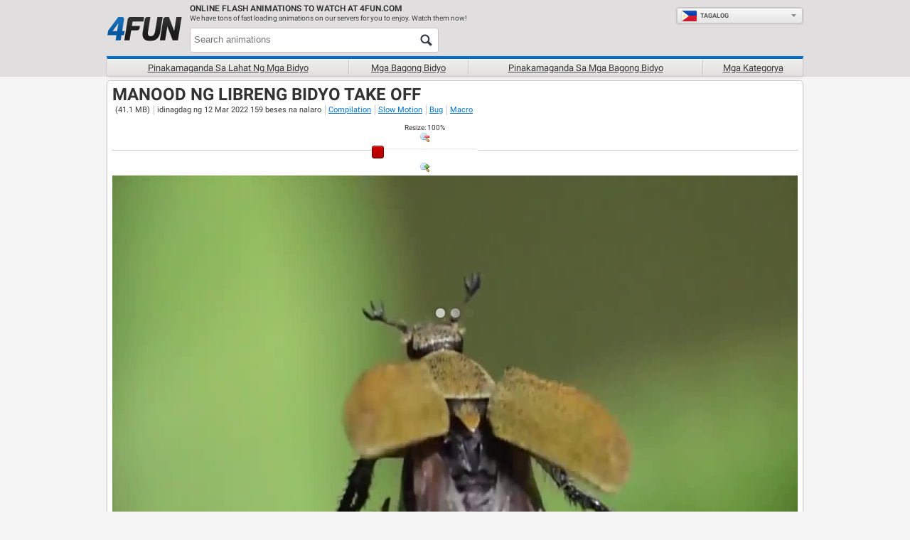

--- FILE ---
content_type: text/html; charset=utf-8
request_url: https://tl.4fun.com/animation/take_off
body_size: 8405
content:
<!DOCTYPE html>
<html lang="tl" dir="ltr" id="4fun">
  <head>
    <meta name="viewport" content="width=device-width">
    <title>Bidyo Take Off - 4fun.com</title>
    <meta name="description" content="Panoorin ang bidyo ng Take Off! Pindutin para mapanood ang bidyo ng Take Off ng libre! Pinaka-magagandang seleksyon ng mga bidyo kagaya ng Take Off." />
    <meta name="keywords" content="Compilation, Slow Motion, Bug, Macro" />
    
  <link rel='canonical' href='https://tl.4fun.com/animation/take_off'>
  <link rel="alternate" href="https://www.4fun.com/animation/take_off" hreflang="x-default">
<link rel="alternate" href="https://www.4fun.com/animation/take_off" hreflang="en">
<link rel="alternate" href="https://ru.4fun.com/animation/take_off" hreflang="ru">
<link rel="alternate" href="https://fr.4fun.com/animation/take_off" hreflang="fr">
<link rel="alternate" href="https://de.4fun.com/animation/take_off" hreflang="de">
<link rel="alternate" href="https://it.4fun.com/animation/take_off" hreflang="it">
<link rel="alternate" href="https://el.4fun.com/animation/take_off" hreflang="el">
<link rel="alternate" href="https://he.4fun.com/animation/take_off" hreflang="he">
<link rel="alternate" href="https://sv.4fun.com/animation/take_off" hreflang="sv">
<link rel="alternate" href="https://ro.4fun.com/animation/take_off" hreflang="ro">
<link rel="alternate" href="https://es.4fun.com/animation/take_off" hreflang="es">
<link rel="alternate" href="https://tl.4fun.com/animation/take_off" hreflang="tl">
<link rel="alternate" href="https://th.4fun.com/animation/take_off" hreflang="th">
<link rel="alternate" href="https://zh.4fun.com/animation/take_off" hreflang="zh">
<link rel="alternate" href="https://nl.4fun.com/animation/take_off" hreflang="nl">
<link rel="alternate" href="https://vi.4fun.com/animation/take_off" hreflang="vi">
<link rel="alternate" href="https://tr.4fun.com/animation/take_off" hreflang="tr">
<link rel="alternate" href="https://pt.4fun.com/animation/take_off" hreflang="pt">
<link rel="alternate" href="https://pl.4fun.com/animation/take_off" hreflang="pl">
<link rel="alternate" href="https://ko.4fun.com/animation/take_off" hreflang="ko">
<link rel="alternate" href="https://ja.4fun.com/animation/take_off" hreflang="ja">
<link rel="alternate" href="https://id.4fun.com/animation/take_off" hreflang="id">
<link rel="alternate" href="https://ar.4fun.com/animation/take_off" hreflang="ar">
<link rel="alternate" href="https://da.4fun.com/animation/take_off" hreflang="da">
<link rel="alternate" href="https://no.4fun.com/animation/take_off" hreflang="no">
<link rel="alternate" href="https://hi.4fun.com/animation/take_off" hreflang="hi">
<link rel="alternate" href="https://te.4fun.com/animation/take_off" hreflang="te">
<link rel="alternate" href="https://ta.4fun.com/animation/take_off" hreflang="ta">
<link rel="alternate" href="https://bn.4fun.com/animation/take_off" hreflang="bn">
<link rel="alternate" href="https://uk.4fun.com/animation/take_off" hreflang="uk">
<link rel="alternate" href="https://mr.4fun.com/animation/take_off" hreflang="mr">
<link rel="alternate" href="https://fa.4fun.com/animation/take_off" hreflang="fa">
<link rel="alternate" href="https://ur.4fun.com/animation/take_off" hreflang="ur">
  <meta property="og:title" content="Bidyo Take Off - 4fun.com">
<meta property="og:type" content="website" >
<meta property="og:url" content="https://tl.4fun.com/animation/take_off">
<meta property="og:image" content="https://img.4fun.com/cloud/v2-y8-thumbs-video-thumbnails-001/329876/s640x360_video_thumbnail.jpg">
<meta property="og:image:width" content="640">
<meta property="og:image:height" content="360">
<meta property="og:site_name" content="4fun.Com">
<meta property="og:description" content="Panoorin ang bidyo ng Take Off! Pindutin para mapanood ang bidyo ng Take Off ng libre! Pinaka-magagandang seleksyon ng mga bidyo kagaya ng Take Off.">

  <meta name="twitter:card" content="summary_large_image">
<meta name="twitter:url" content="https://tl.4fun.com/animation/take_off">
<meta name="twitter:title" content="Bidyo Take Off - 4fun.com">
<meta name="twitter:description" content="Panoorin ang bidyo ng Take Off! Pindutin para mapanood ang bidyo ng Take Off ng libre! Pinaka-magagandang seleksyon ng mga bidyo kagaya ng Take Off.">
<meta name="twitter:image" content="https://img.4fun.com/cloud/v2-y8-thumbs-video-thumbnails-001/329876/s640x360_video_thumbnail.jpg">

  <meta name="robots" content="noindex, follow" />

    
    
    <link rel="icon" type="image/x-icon" href="https://img.4fun.com/assets/4fun/favicon-5a12951be823b1a56ea796a2b85f9393c5e9661d523cd2b919f7c8d1740c9a4e.ico" />
    <meta name="google-site-verification" content="aicodL9bDz_Zha3Q3C_M-O9myNLY2IyOgPDhpFMngtI" />

    <meta charset="utf-8">

<script id="gp-app-info">
//<![CDATA[

  window.appInfo = {
    cdn: 'https://cdn.y8.com',
    skinName: '4fun.com',
    skinShortName: '4fun',
    skinDomain: '4fun.com',
    currentLocale: 'tl',
    currentKind: 'animation',
    per_page: 45,
    turnstileSiteKey: '0x4AAAAAABtQja72BA9Vqoww',
    device: 'desktop',
    ios: /iPhone|iPad/i.test(navigator.userAgent) || (/Macintosh/i.test(navigator.userAgent) && navigator.maxTouchPoints > 1),
    excludedOnIosLabel: 'Excluded On iOS',

    accountServiceApiUrls: {
      pointsBonusTimerUrl: 'https://account.y8.com/points/bonus_timer',
      profilePointsTotalUrl: 'https://account.y8.com/api/v1/json/points/total/:uid',
      profileJsonUrl: 'https://account.y8.com/profiles/:uid.json',
      profilePictureUrl: 'https://account.y8.com/:uid/profile_picture/new?external=1',
      profileAvatarUrl: 'https://account.y8.com/profiles/:uid/profile_avatar',
      socialCounterUrl: 'https://account.y8.com/api/v1/json/idnet_social_counters?authorization_id=:uid',
      userAutologinUrl: 'https://account.y8.com/api/user_data/autologin?callback=&app_id=:app_id',
      userUrl: 'https://account.y8.com/user',
      pidsUrl: 'https://account.y8.com/profiles/:profileId/list_pids'
    },

    commonCookieOptions: {
      domain: `.4fun.com`,
      path: '/'
    },

    user: {
      maxHeartedItems: 3,
    },

    errors: {
      notLoggedInAndNoCaptcha: 1,
    },
  };

//]]>
</script>

<script>
  window.UserCountryResolver = class {
  constructor() {
    this.endpoint = '/ajax/user_c_info';
    this.cookieName = '_y8_uci';
    this.cookieExpiration = 7;
    this.cookieDomain = '.' + this.domain;
  }

  resolve(force) {
    if (this.country && !force) {
      return Promise.resolve(this.countryInfo(this.country));
    }

    return this.fetch().then((data) => {
      if (!Array.isArray(data) || !data.length) {
        return Promise.reject(new Error('UCR failed: no data from server'));
      }

      const value = data.reverse().map(c => String.fromCharCode(c)).join('');
      this.setCookie(value);
      return this.countryInfo(value);
    });
  }

  countryInfo(isoAlpha2) {
    return {
      code: isoAlpha2,
      name: window.CountryCodes ? window.CountryCodes[isoAlpha2] : null
    };
  }

  setCookie(value) {
    const expires = new Date();
    expires.setDate(expires.getDate() + this.cookieExpiration);
    document.cookie = this.cookieName + '=' + value + '; path=/; domain=' + this.cookieDomain + '; expires=' + expires.toUTCString();
  }

  get country() {
    const match = document.cookie.match(new RegExp('(?:^|; )' + this.cookieName + '=([A-Z]{2})'));
    return match ? match[1] : null;
  }

  get domain() {
    return window.location.hostname.split('.').slice(-2).join('.');
  }

  fetch() {
    const controller = new AbortController();
    const timeoutId = setTimeout(() => controller.abort(), 3000);

    return fetch(this.endpoint, {
      method: 'GET',
      credentials: 'same-origin',
      headers: {
        'X-Requested-With': 'XMLHttpRequest'
      },
      signal: controller.signal
    })
    .then((response) => {
      clearTimeout(timeoutId);
      if (!response.ok) {
        throw new Error('HTTP ' + response.status);
      }
      return response.json();
    })
    .catch((err) => {
      clearTimeout(timeoutId);
      throw err;
    });
  }
};

</script>



<script src="https://cdnjs.cloudflare.com/ajax/libs/jquery/3.7.1/jquery.min.js" integrity="sha512-v2CJ7UaYy4JwqLDIrZUI/4hqeoQieOmAZNXBeQyjo21dadnwR+8ZaIJVT8EE2iyI61OV8e6M8PP2/4hpQINQ/g==" crossorigin="anonymous" referrerpolicy="no-referrer"></script>




<link rel="stylesheet" href="https://img.4fun.com/packs/css/3957-3b0b848e.css" />
<link rel="stylesheet" href="https://img.4fun.com/packs/css/4fun/application-3db0e6e8.css" />
<link rel="stylesheet" href="https://img.4fun.com/assets/4fun.com/application-8334969b5db305f7c958c6511b3bcbbf0f3c429ff4976800efb44123a856bb72.css" />


    <link rel="alternate" href="/animation/take_off.js" class="xhr" />
  <link rel="stylesheet" href="https://img.4fun.com/assets/flowplayer-9b2e88c14e212de93f367171c3cee96bef4fbfe5ccf1c3b6dbbebb4e69068698.css" />


  <!-- Matomo -->
<script>
  (function(){
    let scriptLoaded = false;

    const hasStorageConsent = (tcData) => {
      let consent = false;

      if((typeof tcData !== 'undefined') && (typeof tcData.purpose !== 'undefined') && (typeof tcData.purpose.consents !== 'undefined')) {
        consent = tcData.purpose.consents[1];
      }
      return consent
    }

    const hasAnalyticsConsent = (tcData) => {
      let consent = false;

      if((typeof tcData !== 'undefined') && (typeof tcData.purpose !== 'undefined') && (typeof tcData.purpose.consents !== 'undefined')) {
        consent = tcData.purpose.consents[8] || tcData.purpose.consents[9] || tcData.purpose.consents[10];
      }

      if (consent) {
        return consent;
      }

      if((typeof tcData !== 'undefined') && (typeof tcData.purpose !== 'undefined') && (typeof tcData.purpose.legitimateInterests !== 'undefined')) {
        consent = tcData.purpose.legitimateInterests[8] || tcData.purpose.legitimateInterests[9] || tcData.purpose.legitimateInterests[10];
      }

      return consent
    }

    const consentGDPR = (tcData) => {
      if (hasStorageConsent(tcData) && hasAnalyticsConsent(tcData)) {
        return { allowed: true }
      } else if (hasAnalyticsConsent(tcData)) {
        return { cookieless: true }
      } else {
        return {}
      }
    }

    const loadAnalytics = ({ allowed = false, cookieless = false } = {}) => {
      const _paq = window._paq = window._paq || [];

      if (scriptLoaded) {
        console.debug('Matomo-logic: Race condition analytics loaded already');
        if (allowed) {
          _paq.push(['setCookieConsentGiven']);            // upgrade cookieless -> cookies
        } else if (cookieless) {
          _paq.push(['forgetCookieConsentGiven']);         // revoke cookie consent
          _paq.push(['requireCookieConsent']);             // gate future cookies
        }
        return;
      }

      if (allowed) {
        console.debug('Matomo-logic: Analytics with cookies');
      } else if (cookieless) {
        console.debug('Matomo-logic: Loading cookieless analytics');
        _paq.push(['requireCookieConsent']);
      } else {
        console.debug('Matomo-logic: skipping analytics');
        return;
      }

      scriptLoaded = true;
      const matomoHost = "https://matomo.4fun.com/";
      let matomoScript = document.createElement('script');
      let firstScript = document.getElementsByTagName('script')[0];

      matomoScript.async = true;
      matomoScript.src = matomoHost + 'matomo.js';
      firstScript.parentNode.insertBefore(matomoScript, firstScript);

      _paq.push(['setTrackerUrl', matomoHost + 'matomo.php']);
      _paq.push(['setSiteId', '9']);
      _paq.push(['trackPageView']);
      _paq.push(['enableLinkTracking']);
    }

    window.waitForCMP().then((cmpReady) => {
      if (cmpReady) {
        window.__tcfapi('addEventListener', 2, (tcData, success) => {
          if (!success) {
            loadAnalytics();
            return;
          }

          if (tcData.gdprApplies) {
            // They have a saved TC String → treat like a fresh consent
            const isReturning = tcData.eventStatus === 'tcloaded' && tcData.tcString;
            // They’ve just clicked “Accept” or “Reject”
            const isNewChoice = tcData.eventStatus === 'useractioncomplete';

            if (isReturning || isNewChoice) {
              loadAnalytics(consentGDPR(tcData));
            } // otherwise (first‑timer, UI showing), do nothing yet
          } else {
            loadAnalytics({allowed: true});
          }
        });
      } else {
        console.debug('Matomo-logic: non CMP context - allowing analytics');
        loadAnalytics({allowed: true});
      }
    });
  })();
</script>
<!-- End Matomo Code -->



  </head>

  <!--[if lt IE 9]><body id="early_ie8"  class="item_versions show animations-active items" data-controller="Items" data-action="show" data-filter-compatibility-games="true" data-auth-success-path="/auth/idnet/callback" data-leaderboard-api-url="https://account.y8.com/api/v1/json/leaderboard" data-item-id="199209" style="overflow-y: scroll"><![endif]-->
  <!--[if (gte IE 9)|(gt IEMobile 7)|!(IEMobile)|!(IE)]><!--> <body  class="item_versions show animations-active items" data-controller="Items" data-action="show" data-filter-compatibility-games="true" data-auth-success-path="/auth/idnet/callback" data-leaderboard-api-url="https://account.y8.com/api/v1/json/leaderboard" data-item-id="199209" style="overflow-y: scroll"><!--<![endif]-->

      <div id="header">
  <div class="frame-hold">
    <div class="frame-center">
      <div class="header-left">
         <a class="logo-container left" href="/"><img id="logo" alt="Maglaro ng mga libreng laro" src="https://img.4fun.com/assets/4fun/4fun_logo-48444b10a5c6bd902b62a4808506d57b9ac9b0ac34f4a97c7cc1636710437090.png" /></a>
         <div class="clear large-hide"></div>
      </div>

     <div class="header-right">
        <div class="marketing-h small-hide">
          <h2>
            Online flash ANIMATIONS to WATCH at 4fun.com
          </h2>

          <p>
             We have tons of fast loading animations on our servers for you to enjoy. Watch them now!
          </p>
        </div>

        <div class="right"></div>

        <div id="header-search" class="large-left">
         <form id="items-search-form" class="js-items-search-form" action="/search" accept-charset="UTF-8" method="get">
           <input type="hidden" name="kind" id="kind" value="animation" autocomplete="off" />
           <input type="text" name="q" id="q" size="12" placeholder="Search animations" class="query" />
           <button class="button search-button" type="submit"></button>
</form>        </div>

        <div class="clear"></div>
      </div>
    </div>

    <div class="frame-center second_header_nav">
      <div class="sub-navigation">
        <ul class="dropdown-menu medium">
            <li><a class="best-all-anims" href="/anim">Pinakamaganda sa lahat ng mga bidyo</a></li>
            <li><a class="new-anims" href="/new/anim">Mga Bagong bidyo</a></li>
            <li><a class="best-new-anims" href="/anim/best">Pinakamaganda sa mga bagong bidyo</a></li>
            <li><a class="tags" href="/anim/tags">Mga Kategorya</a></li>
        </ul>

        <div class="clear"></div>
      </div>
    </div>
  </div>
</div>


    <div class="container">

      

      <div id="flash-notice" class="flash flash-notice"></div>
<div id="flash-alert" class="flash flash-alert"></div>


      


<script type="application/ld+json">
{"@context":"http://schema.org","@type":"VideoObject","contentUrl":"https://tl.4fun.com/animation/take_off","name":"Take Off","thumbnailUrl":"https://img.4fun.com/cloud/v2-y8-thumbs-video-thumbnails-001/329876/s640x360_video_thumbnail.jpg","uploadDate":"2022-03-12T08:08:00Z","description":"Bug's compilation. Very cool!","duration":"PT2M41S","interactionStatistic":{"@type":"InteractionCounter","interactionType":{"@type":"WatchAction"},"userInteractionCount":159},"aggregateRating":{"@type":"AggregateRating","ratingValue":8.0,"ratingCount":1,"bestRating":"10","worstRating":"0"}}
</script>



<p id="notice"></p>

<div id="show_item" class="show-item white-box-bg" data-gportal-id="199209">
  <div>
    <h1>Manood ng libreng bidyo Take Off</h1>
    <div id="tags">
      <div class="tags-inner">
        <span>
          (41.1 MB)
        </span>

        <span>
          idinagdag ng 12 Mar 2022
          159 beses na nalaro
        </span>
        <a title="Lahat ng Mga Video na Na-tag Compilation" href="/anim/tags/compilation">Compilation</a> <a title="Lahat ng Mga Video na Na-tag Slow Motion" href="/anim/tags/slow_motion">Slow Motion</a> <a title="Lahat ng Mga Video na Na-tag Bug" href="/anim/tags/bug">Bug</a> <a title="Lahat ng Mga Video na Na-tag Macro" href="/anim/tags/macro">Macro</a>
      </div>
      <div class="clear"></div>
    </div>
  </div>

  <div style="text-align: center;">
    <div class="item-resizer-wrapper">
  <div id="item-resizer" class="item-resizer">
    <div class="item-resizer-container-level-1">
      <label for="item-resizer" id="item-resizer-label"><span class="translation_missing" title="translation missing: tl.item_versions.item_resizer.resize">Resize</span>: <span>100</span>%</label>
      <a id="item-resizer-reset-size-button" class="item-resizer-reset-size-button" href="#">I-reset</a>
      <br />
      <div class="item-resizer-resize-button out" data-direction="down">
        <img alt="Zoom out" src="https://img.4fun.com/assets/icons/magnifier_zoom_out-c3554fcff856c226dd3b286b0323cfad7d70ba2b62cd222ff33914360400f339.png" />
      </div>
      <div class="item-resizer-container-level-2">
        <div id="item-resizer-slider" class="item-resizer-slider" data-min="300" data-max="1200" data-step="10" data-value="1280"></div>
      </div>
      <div class="item-resizer-resize-button in" data-direction="up">
        <img alt="Zoom in" src="https://img.4fun.com/assets/icons/magnifier_zoom_in-356bbb7b3fe4f3d9693b80aa0efd957a3a82c314bc8ecf2f92a068943d0383c0.png" />
      </div>
    </div>
    <div class="clear"></div>
  </div>
</div>

  </div>

  <div class="clear"></div>

  <div id="item-container" class="item-container" data-item-height="720" data-item-width="1280" data-item-supports-resizing="true" data-item-ratio-tolerant="false" data-maximize="false" data-focus-object="false" data-focus-html5-content="false" data-item-tog-path="/items/199209/tog" data-item-loader="VideoLoader" data-slug="take_off" async_content="

<div id='item-direct-container'
  data-src='https://img.4fun.com/cloud/v2-y8-videos-001/contents/item_versions/videos/40726/master/take_off.m3u8?1643040865'
  class='item-direct-container player video-player'>
    <img class=&quot;player-thumb&quot; width=&quot;1280&quot; height=&quot;720&quot; alt=&quot;Take Off&quot; src=&quot;https://img.4fun.com/cloud/v2-y8-thumbs-video-thumbnails-001/329876/video_thumbnail.jpg&quot; />
</div>
" direct_render="false" style="display:none;">
    <div class="item-spot"></div>
</div>
  <div class="js-wrapper item-description">
    <div class="half-page left margin-top-5">
      <div class="grey-box-bg js-left-height">
        <h2 class="margin-top-5">Paglalarawan ng animasyon:</h2>
        <div class="description">
          <p>Bug&#39;s compilation. Very cool!</p>

        </div>
      </div>
    </div>

    <div class="clear"></div>
  </div>

  
</div>

      <script type="text/javascript">
(() => {
  const marker = 'lazy';

  const observer = new IntersectionObserver((entries, observer) => {
    entries.forEach(entry => {
      if (entry.isIntersecting) {
        entry.target.classList.remove(marker);

        if (entry.target.dataset.src) {
          entry.target.src = entry.target.dataset.src;
        }
        if (entry.target.dataset.srcset) {
          entry.target.srcset = entry.target.dataset.srcset;
        }

        if (entry.target.tagName == 'IMG') {
          entry.target.addEventListener('load', function () {
            entry.target.classList.add('lazyloaded');
          });
        } else {
          entry.target.classList.add('lazyloaded');
        }

        observer.unobserve(entry.target);
      }
    });
  });

  window.lazyload =
    element => observer.observe(element);

  window.lazyloadAll =
    (root = document) => root.querySelectorAll(`.${marker}`).forEach(lazyload);

  // Re-run after the document is loaded, e.g. handle footer's lazy images
  document.addEventListener('DOMContentLoaded', () => window.lazyloadAll());
  document.addEventListener("turbo:frame-load", function(event) {
    window.lazyloadAll(event.target);
  });
})();
</script>


      <div id="footer">
  <div class="footer-menu">
    <p><a id="contact_form_link" href="/contact/new">Ipadala sa amin ang iyong mensahe</a>
</p>

    <div id="bottom-nav">
      <a href="/terms">Patakaran ng Paggamit</a>

      <a href="/privacy">Polisiya sa Pagkapribado</a>
    </div>
  </div>

  <script>
//<![CDATA[
 $(function(){
      $('.header-right .right').append('<div id=\"locale-selector-dropdown\" class=\'locale-selector-dropdown button grey lazyloaded\'>\n  <ul class=\"locale-chooser-container\">\n    \n<li>\n  <a class=\"tl locale-chooser\" href=\"https://tl.4fun.com/animation/take_off\">\n      <span class=\"flag tl\">&nbsp;<\/span>\n    Tagalog<\/a><\/li>\n\n  <\/ul>\n  <div class=\"locales-container-container\">\n    <ul class=\"locales-container\">\n      \n<li>\n  <a class=\"en locale-link\" href=\"https://www.4fun.com/animation/take_off\">\n      <span class=\"flag en\">&nbsp;<\/span>\n    English<\/a><\/li>\n\n<li>\n  <a class=\"ru locale-link\" href=\"https://ru.4fun.com/animation/take_off\">\n      <span class=\"flag ru\">&nbsp;<\/span>\n    Руcский<\/a><\/li>\n\n<li>\n  <a class=\"fr locale-link\" href=\"https://fr.4fun.com/animation/take_off\">\n      <span class=\"flag fr\">&nbsp;<\/span>\n    Français<\/a><\/li>\n\n<li>\n  <a class=\"de locale-link\" href=\"https://de.4fun.com/animation/take_off\">\n      <span class=\"flag de\">&nbsp;<\/span>\n    Deutsch<\/a><\/li>\n\n<li>\n  <a class=\"it locale-link\" href=\"https://it.4fun.com/animation/take_off\">\n      <span class=\"flag it\">&nbsp;<\/span>\n    Italiano<\/a><\/li>\n\n<li>\n  <a class=\"el locale-link\" href=\"https://el.4fun.com/animation/take_off\">\n      <span class=\"flag el\">&nbsp;<\/span>\n    Ελληνικά<\/a><\/li>\n\n<li>\n  <a class=\"he locale-link\" href=\"https://he.4fun.com/animation/take_off\">\n      <span class=\"flag he\">&nbsp;<\/span>\n    עברית<\/a><\/li>\n\n<li>\n  <a class=\"sv locale-link\" href=\"https://sv.4fun.com/animation/take_off\">\n      <span class=\"flag sv\">&nbsp;<\/span>\n    Svenska<\/a><\/li>\n\n<li>\n  <a class=\"ro locale-link\" href=\"https://ro.4fun.com/animation/take_off\">\n      <span class=\"flag ro\">&nbsp;<\/span>\n    Română<\/a><\/li>\n\n<li>\n  <a class=\"es locale-link\" href=\"https://es.4fun.com/animation/take_off\">\n      <span class=\"flag es\">&nbsp;<\/span>\n    Español<\/a><\/li>\n\n<li>\n  <a class=\"tl locale-link\" href=\"https://tl.4fun.com/animation/take_off\">\n      <span class=\"flag tl\">&nbsp;<\/span>\n    Tagalog<\/a><\/li>\n\n<li>\n  <a class=\"th locale-link\" href=\"https://th.4fun.com/animation/take_off\">\n      <span class=\"flag th\">&nbsp;<\/span>\n    ไทย<\/a><\/li>\n\n<li>\n  <a class=\"zh locale-link\" href=\"https://zh.4fun.com/animation/take_off\">\n      <span class=\"flag zh\">&nbsp;<\/span>\n    中文<\/a><\/li>\n\n<li>\n  <a class=\"nl locale-link\" href=\"https://nl.4fun.com/animation/take_off\">\n      <span class=\"flag nl\">&nbsp;<\/span>\n    Nederlands<\/a><\/li>\n\n<li>\n  <a class=\"vi locale-link\" href=\"https://vi.4fun.com/animation/take_off\">\n      <span class=\"flag vi\">&nbsp;<\/span>\n    Việt<\/a><\/li>\n\n<li>\n  <a class=\"tr locale-link\" href=\"https://tr.4fun.com/animation/take_off\">\n      <span class=\"flag tr\">&nbsp;<\/span>\n    Türkçe<\/a><\/li>\n\n<li>\n  <a class=\"pt locale-link\" href=\"https://pt.4fun.com/animation/take_off\">\n      <span class=\"flag pt\">&nbsp;<\/span>\n    Português<\/a><\/li>\n\n<li>\n  <a class=\"pl locale-link\" href=\"https://pl.4fun.com/animation/take_off\">\n      <span class=\"flag pl\">&nbsp;<\/span>\n    Polski<\/a><\/li>\n\n<li>\n  <a class=\"ko locale-link\" href=\"https://ko.4fun.com/animation/take_off\">\n      <span class=\"flag ko\">&nbsp;<\/span>\n    한국어<\/a><\/li>\n\n<li>\n  <a class=\"ja locale-link\" href=\"https://ja.4fun.com/animation/take_off\">\n      <span class=\"flag ja\">&nbsp;<\/span>\n    日本語<\/a><\/li>\n\n<li>\n  <a class=\"id locale-link\" href=\"https://id.4fun.com/animation/take_off\">\n      <span class=\"flag id\">&nbsp;<\/span>\n    Indonesia<\/a><\/li>\n\n<li>\n  <a class=\"ar locale-link\" href=\"https://ar.4fun.com/animation/take_off\">\n      <span class=\"flag ar\">&nbsp;<\/span>\n    العربية<\/a><\/li>\n\n<li>\n  <a class=\"da locale-link\" href=\"https://da.4fun.com/animation/take_off\">\n      <span class=\"flag da\">&nbsp;<\/span>\n    Dansk<\/a><\/li>\n\n<li>\n  <a class=\"no locale-link\" href=\"https://no.4fun.com/animation/take_off\">\n      <span class=\"flag no\">&nbsp;<\/span>\n    Norsk<\/a><\/li>\n\n<li>\n  <a class=\"hi locale-link\" href=\"https://hi.4fun.com/animation/take_off\">\n      <span class=\"flag hi\">&nbsp;<\/span>\n    हिंदी<\/a><\/li>\n\n<li>\n  <a class=\"te locale-link\" href=\"https://te.4fun.com/animation/take_off\">\n      <span class=\"flag te\">&nbsp;<\/span>\n    తెలుగు<\/a><\/li>\n\n<li>\n  <a class=\"ta locale-link\" href=\"https://ta.4fun.com/animation/take_off\">\n      <span class=\"flag ta\">&nbsp;<\/span>\n    தமிழ்<\/a><\/li>\n\n<li>\n  <a class=\"bn locale-link\" href=\"https://bn.4fun.com/animation/take_off\">\n      <span class=\"flag bn\">&nbsp;<\/span>\n    বাংলা<\/a><\/li>\n\n<li>\n  <a class=\"uk locale-link\" href=\"https://uk.4fun.com/animation/take_off\">\n      <span class=\"flag uk\">&nbsp;<\/span>\n    Українська<\/a><\/li>\n\n<li>\n  <a class=\"mr locale-link\" href=\"https://mr.4fun.com/animation/take_off\">\n      <span class=\"flag mr\">&nbsp;<\/span>\n    मराठी<\/a><\/li>\n\n<li>\n  <a class=\"fa locale-link\" href=\"https://fa.4fun.com/animation/take_off\">\n      <span class=\"flag fa\">&nbsp;<\/span>\n    فارسی<\/a><\/li>\n\n<li>\n  <a class=\"ur locale-link\" href=\"https://ur.4fun.com/animation/take_off\">\n      <span class=\"flag ur\">&nbsp;<\/span>\n    اُردُو<\/a><\/li>\n\n    <\/ul>\n  <\/div>\n<\/div>\n');
 });
//]]>
</script>
</div>

      <script id="live-search-template" type="text/x-handlebars-template">
  <li>
    <a href="{{path}}">
      <img src="{{thumbnail}}" class="thumb">
      {{name}}
    </a>
  </li>
</script>


        <script src="https://img.4fun.com/assets/flowplayer/flowplayer.min-e51cce7ba66aa4065dca82959622bca44abd1128f6c609f33ad7912545b56f75.js"></script>
  <script src="https://img.4fun.com/assets/flowplayer/flowplayer.hlsjs.min-0c1ab743747bb43ada84d24a20bdd19d46bbc57f29da99d907de1e31475874b6.js"></script>
  <script src='//imasdk.googleapis.com/js/sdkloader/ima3.js'></script>
  <script src="//releases.flowplayer.org/vast/#{current_skin.name}/vast.min.js"></script>

    </div>
    <script src="https://img.4fun.com/packs/js/runtime-c0e8e352c878903ed369.js" defer="defer"></script>
<script src="https://img.4fun.com/packs/js/97-cec429bdfbe33c92e1c0.js" defer="defer"></script>
<script src="https://img.4fun.com/packs/js/7853-82099e1a462b6bee2b49.js" defer="defer"></script>
<script src="https://img.4fun.com/packs/js/3431-a4d924a340c2e3761b0f.js" defer="defer"></script>
<script src="https://img.4fun.com/packs/js/1840-357a28a350857bd9c090.js" defer="defer"></script>
<script src="https://img.4fun.com/packs/js/6126-e9ab4e879c001d1426c8.js" defer="defer"></script>
<script src="https://img.4fun.com/packs/js/3302-9d2ff7da2004815ec6cf.js" defer="defer"></script>
<script src="https://img.4fun.com/packs/js/4fun/application-3accf05c30819bb754f2.js" defer="defer"></script>
<script src="https://img.4fun.com/packs/js/831-099654033aba32197256.js" defer="defer"></script>
<script src="https://img.4fun.com/packs/js/5460-923443f0ee4b4fc0602d.js" defer="defer"></script>
<script src="https://img.4fun.com/packs/js/5900-be09d2efc188509af94f.js" defer="defer"></script>
<script src="https://img.4fun.com/packs/js/controllers/items/show-f9b9850d096cbef6d484.js" defer="defer"></script>
  </body>
</html>


--- FILE ---
content_type: text/css
request_url: https://img.4fun.com/assets/4fun.com/application-8334969b5db305f7c958c6511b3bcbbf0f3c429ff4976800efb44123a856bb72.css
body_size: 34205
content:
input[type='submit']::-moz-focus-inner{padding:0;border:0}input.button.smallest,.idnet_profile input.smallest.idnet,.container input.smallest.ui-button,.container input.smallest.ui-state-default,button.button.smallest,.idnet_profile button.smallest.idnet,.container button.smallest.ui-button,.container button.smallest.ui-state-default{height:26px}input.button.tiny,.idnet_profile input.tiny.idnet,.container input.tiny.ui-button,.container input.tiny.ui-state-default,button.button.tiny,.idnet_profile button.tiny.idnet,.container button.tiny.ui-button,.container button.tiny.ui-state-default{height:30px}input.button.medium,.idnet_profile input.medium.idnet,.container .button.ui-button,.container .idnet_profile .ui-button.idnet,.idnet_profile .container .ui-button.idnet,.container input.ui-button,.container input.medium.ui-state-default,button.button.medium,.idnet_profile button.medium.idnet,.container button.ui-button,.container button.medium.ui-state-default{height:32px}input.button.big,.idnet_profile input.big.idnet,.container input.big.ui-button,.container input.big.ui-state-default,button.button.big,.idnet_profile button.big.idnet,.container button.big.ui-button,.container button.big.ui-state-default{height:40px}.button,.idnet_profile .idnet,.container .ui-button,.container .ui-state-default,.container .ui-widget-content .ui-state-default,.container .ui-widget-header .ui-state-default{font-family:'Roboto', Arial, sans-serif;display:inline-block;text-align:center;text-decoration:none;margin:0}.button img,.idnet_profile .idnet img,.container .ui-button img,.container .ui-state-default img,.container .ui-widget-content .ui-state-default img,.container .ui-widget-header .ui-state-default img,.button:hover img{border:0}.button.idnet-fast-login-link span,.idnet_profile .idnet-fast-login-link.idnet span,.container .idnet-fast-login-link.ui-button span,.container .idnet-fast-login-link.ui-state-default span{color:#0053A6;text-transform:none}.button.smallest,.idnet_profile .smallest.idnet,.container .smallest.ui-button,.container .smallest.ui-state-default{min-width:60px;padding:0px 3px;line-height:24px;font-size:12px}.button.tiny,.idnet_profile .tiny.idnet,.container .tiny.ui-button,.container .tiny.ui-state-default{min-width:60px;padding:0px 5px;line-height:28px;font-size:13px}.button.tiny span,.idnet_profile .tiny.idnet span,.container .tiny.ui-button span,.container .tiny.ui-state-default span{height:17px;display:inline-block;vertical-align:middle;margin-bottom:3px}.button.tiny .fav_inactive,.idnet_profile .tiny.idnet .fav_inactive,.container .tiny.ui-button .fav_inactive,.container .tiny.ui-state-default .fav_inactive{background-position:-17px 0px}.button.tiny .fav_active,.idnet_profile .tiny.idnet .fav_active,.container .tiny.ui-button .fav_active,.container .tiny.ui-state-default .fav_active{background-position:0 0}.button.medium,.idnet_profile .medium.idnet,.container .ui-button,.container .medium.ui-state-default{line-height:30px;min-width:180px;padding:0 5px;font-size:13px;margin:0}.button.big,.idnet_profile .big.idnet,.container .big.ui-button,.container .big.ui-state-default{line-height:38px;padding:0 5px;margin:0;min-width:180px;font-size:16px}.button.fixed,.idnet_profile .fixed.idnet,.container .fixed.ui-button,.container .fixed.ui-state-default{width:120px;box-sizing:border-box;-moz-box-sizing:border-box}.button.red,.idnet_profile .red.idnet,.container .red.ui-button,.container .ui-state-default,.container .ui-widget-content .ui-state-default,.container .ui-widget-header .ui-state-default{color:white !important;border:1px solid #6e0000;border-radius:3px;-moz-border-radius:3px;-webkit-border-radius:3px;background:#ab0000;background:-moz-linear-gradient(top, #d40000 0%, #ab0000 100%);background:-webkit-gradient(linear, left top, left bottom, color-stop(0%, #d40000), color-stop(100%, #ab0000));background:-webkit-linear-gradient(top, #d40000 0%, #ab0000 100%);background:-o-linear-gradient(top, #d40000 0%, #ab0000 100%);background:-ms-linear-gradient(top, #d40000 0%, #ab0000 100%);background:linear-gradient(to bottom, #d40000 0%, #ab0000 100%);filter:progid:DXImageTransform.Microsoft.gradient( startColorstr='#d40000', endColorstr='#ab0000',GradientType=0 );background-repeat:no-repeat;text-shadow:0 -1px 0 rgba(0,0,0,0.25);box-shadow:inset 0 1px 0 rgba(255,255,255,0.3),0 1px 2px rgba(0,0,0,0.05);zoom:1;white-space:nowrap;text-shadow:#333 0.1em 0.1em 0.1em;font-weight:bold}.button.red:hover,.idnet_profile .red.idnet:hover,.container .red.ui-button:hover,.container .ui-state-default:hover,a:hover .button.red,a:hover .idnet_profile .red.idnet,.idnet_profile a:hover .red.idnet,a:hover .container .red.ui-button,.container a:hover .red.ui-button,a:hover .container .ui-state-default,.container a:hover .ui-state-default{background:#920000;background:-moz-linear-gradient(top, #ca0000 0%, #920000 100%);background:-webkit-gradient(linear, left top, left bottom, color-stop(0%, #ca0000), color-stop(100%, #920000));background:-webkit-linear-gradient(top, #ca0000 0%, #920000 100%);background:-o-linear-gradient(top, #ca0000 0%, #920000 100%);background:-ms-linear-gradient(top, #ca0000 0%, #920000 100%);background:linear-gradient(to bottom, #ca0000 0%, #920000 100%);filter:progid:DXImageTransform.Microsoft.gradient( startColorstr='#ca0000', endColorstr='#920000',GradientType=0 );zoom:1;text-decoration:none;color:white;cursor:pointer}.button.red:active,.idnet_profile .red.idnet:active,.container .red.ui-button:active,.container .ui-state-default:active{background:#920000;background:-moz-linear-gradient(top, #ca0000 0%, #920000 100%);background:-webkit-gradient(linear, left top, left bottom, color-stop(0%, #ca0000), color-stop(100%, #920000));background:-webkit-linear-gradient(top, #ca0000 0%, #920000 100%);background:-o-linear-gradient(top, #ca0000 0%, #920000 100%);background:-ms-linear-gradient(top, #ca0000 0%, #920000 100%);background:linear-gradient(to bottom, #ca0000 0%, #920000 100%);filter:progid:DXImageTransform.Microsoft.gradient( startColorstr='#ca0000', endColorstr='#920000',GradientType=0 );zoom:1;text-decoration:none !important;color:white}.button.grey,.idnet_profile .grey.idnet,.container .grey.ui-button,.container .grey.ui-state-default{color:#555555 !important;border:1px solid #c6c6c6;border-radius:3px;-moz-border-radius:3px;-webkit-border-radius:3px;background:#e5e5e5;background:-moz-linear-gradient(top, #f9f9f9 0%, #e5e5e5 100%);background:-webkit-gradient(linear, left top, left bottom, color-stop(0%, #f9f9f9), color-stop(100%, #e5e5e5));background:-webkit-linear-gradient(top, #f9f9f9 0%, #e5e5e5 100%);background:-o-linear-gradient(top, #f9f9f9 0%, #e5e5e5 100%);background:-ms-linear-gradient(top, #f9f9f9 0%, #e5e5e5 100%);background:linear-gradient(to bottom, #f9f9f9 0%, #e5e5e5 100%);filter:progid:DXImageTransform.Microsoft.gradient( startColorstr='#f9f9f9', endColorstr='#e5e5e5',GradientType=0 );background-repeat:no-repeat;text-shadow:0 -1px 0 rgba(170,170,170,0.25);box-shadow:inset 0 1px 0 rgba(255,255,255,0.3),0 1px 2px rgba(0,0,0,0.05);zoom:1;white-space:nowrap;text-shadow:0px 1px #fff;font-weight:bold}.button.grey:hover,.idnet_profile .grey.idnet:hover,.container .grey.ui-button:hover,.container .grey.ui-state-default:hover,a:hover .button.grey,a:hover .idnet_profile .grey.idnet,.idnet_profile a:hover .grey.idnet,a:hover .container .grey.ui-button,.container a:hover .grey.ui-button,a:hover .container .grey.ui-state-default,.container a:hover .grey.ui-state-default{background:#d8d8d8;background:-moz-linear-gradient(top, #f4f4f4 0%, #d8d8d8 100%);background:-webkit-gradient(linear, left top, left bottom, color-stop(0%, #f4f4f4), color-stop(100%, #d8d8d8));background:-webkit-linear-gradient(top, #f4f4f4 0%, #d8d8d8 100%);background:-o-linear-gradient(top, #f4f4f4 0%, #d8d8d8 100%);background:-ms-linear-gradient(top, #f4f4f4 0%, #d8d8d8 100%);background:linear-gradient(to bottom, #f4f4f4 0%, #d8d8d8 100%);filter:progid:DXImageTransform.Microsoft.gradient( startColorstr='#f4f4f4', endColorstr='#d8d8d8',GradientType=0 );zoom:1;text-decoration:none;color:#555555;cursor:pointer}.button.grey:active,.idnet_profile .grey.idnet:active,.container .grey.ui-button:active,.container .grey.ui-state-default:active{background:#d8d8d8;background:-moz-linear-gradient(top, #f4f4f4 0%, #d8d8d8 100%);background:-webkit-gradient(linear, left top, left bottom, color-stop(0%, #f4f4f4), color-stop(100%, #d8d8d8));background:-webkit-linear-gradient(top, #f4f4f4 0%, #d8d8d8 100%);background:-o-linear-gradient(top, #f4f4f4 0%, #d8d8d8 100%);background:-ms-linear-gradient(top, #f4f4f4 0%, #d8d8d8 100%);background:linear-gradient(to bottom, #f4f4f4 0%, #d8d8d8 100%);filter:progid:DXImageTransform.Microsoft.gradient( startColorstr='#f4f4f4', endColorstr='#d8d8d8',GradientType=0 );zoom:1;text-decoration:none !important;color:#555555}.button.alert,.idnet_profile .idnet,.container .alert.ui-button,.container .alert.ui-state-default{color:#d40000 !important;border:1px solid #c6c6c6;border-radius:3px;-moz-border-radius:3px;-webkit-border-radius:3px;background:#e5e5e5;background:-moz-linear-gradient(top, #f9f9f9 0%, #e5e5e5 100%);background:-webkit-gradient(linear, left top, left bottom, color-stop(0%, #f9f9f9), color-stop(100%, #e5e5e5));background:-webkit-linear-gradient(top, #f9f9f9 0%, #e5e5e5 100%);background:-o-linear-gradient(top, #f9f9f9 0%, #e5e5e5 100%);background:-ms-linear-gradient(top, #f9f9f9 0%, #e5e5e5 100%);background:linear-gradient(to bottom, #f9f9f9 0%, #e5e5e5 100%);filter:progid:DXImageTransform.Microsoft.gradient( startColorstr='#f9f9f9', endColorstr='#e5e5e5',GradientType=0 );background-repeat:no-repeat;text-shadow:0 -1px 0 rgba(43,255,255,0.25);box-shadow:inset 0 1px 0 rgba(255,255,255,0.3),0 1px 2px rgba(0,0,0,0.05);zoom:1;white-space:nowrap;-moz-box-shadow:-1px 1px 1px #f9f9f9;-webkit-box-shadow:-1px 1px 1px #f9f9f9;box-shadow:-1px 1px 1px #f9f9f9;text-shadow:0px 1px #fff;font-weight:bold}.button.alert:hover,.idnet_profile .idnet:hover,.container .alert.ui-button:hover,.container .alert.ui-state-default:hover,a:hover .button.alert,a:hover .idnet_profile .idnet,.idnet_profile a:hover .idnet,a:hover .container .alert.ui-button,.container a:hover .alert.ui-button,a:hover .container .alert.ui-state-default,.container a:hover .alert.ui-state-default{background:#d8d8d8;background:-moz-linear-gradient(top, #f4f4f4 0%, #d8d8d8 100%);background:-webkit-gradient(linear, left top, left bottom, color-stop(0%, #f4f4f4), color-stop(100%, #d8d8d8));background:-webkit-linear-gradient(top, #f4f4f4 0%, #d8d8d8 100%);background:-o-linear-gradient(top, #f4f4f4 0%, #d8d8d8 100%);background:-ms-linear-gradient(top, #f4f4f4 0%, #d8d8d8 100%);background:linear-gradient(to bottom, #f4f4f4 0%, #d8d8d8 100%);filter:progid:DXImageTransform.Microsoft.gradient( startColorstr='#f4f4f4', endColorstr='#d8d8d8',GradientType=0 );zoom:1;text-decoration:none;color:#d40000;cursor:pointer}.button.alert:active,.idnet_profile .idnet:active,.container .alert.ui-button:active,.container .alert.ui-state-default:active{background:#d8d8d8;background:-moz-linear-gradient(top, #f4f4f4 0%, #d8d8d8 100%);background:-webkit-gradient(linear, left top, left bottom, color-stop(0%, #f4f4f4), color-stop(100%, #d8d8d8));background:-webkit-linear-gradient(top, #f4f4f4 0%, #d8d8d8 100%);background:-o-linear-gradient(top, #f4f4f4 0%, #d8d8d8 100%);background:-ms-linear-gradient(top, #f4f4f4 0%, #d8d8d8 100%);background:linear-gradient(to bottom, #f4f4f4 0%, #d8d8d8 100%);filter:progid:DXImageTransform.Microsoft.gradient( startColorstr='#f4f4f4', endColorstr='#d8d8d8',GradientType=0 );zoom:1;text-decoration:none !important;color:#d40000}.button.green,.idnet_profile .green.idnet,.container .green.ui-button,.container .green.ui-state-default{color:white !important;border:1px solid #146600;border-radius:3px;-moz-border-radius:3px;-webkit-border-radius:3px;background:#20a300;background:-moz-linear-gradient(top, #28cc00 0%, #20a300 100%);background:-webkit-gradient(linear, left top, left bottom, color-stop(0%, #28cc00), color-stop(100%, #20a300));background:-webkit-linear-gradient(top, #28cc00 0%, #20a300 100%);background:-o-linear-gradient(top, #28cc00 0%, #20a300 100%);background:-ms-linear-gradient(top, #28cc00 0%, #20a300 100%);background:linear-gradient(to bottom, #28cc00 0%, #20a300 100%);filter:progid:DXImageTransform.Microsoft.gradient( startColorstr='#28cc00', endColorstr='#20a300',GradientType=0 );background-repeat:no-repeat;text-shadow:0 -1px 0 rgba(0,0,0,0.25);box-shadow:inset 0 1px 0 rgba(255,255,255,0.3),0 1px 2px rgba(0,0,0,0.05);zoom:1;white-space:nowrap;text-shadow:#333 0.1em 0.1em 0.1em;font-weight:bold}.button.green:hover,.idnet_profile .green.idnet:hover,.container .green.ui-button:hover,.container .green.ui-state-default:hover,a:hover .button.green,a:hover .idnet_profile .green.idnet,.idnet_profile a:hover .green.idnet,a:hover .container .green.ui-button,.container a:hover .green.ui-button,a:hover .container .green.ui-state-default,.container a:hover .green.ui-state-default{background:#1b8a00;background:-moz-linear-gradient(top, #26c200 0%, #1b8a00 100%);background:-webkit-gradient(linear, left top, left bottom, color-stop(0%, #26c200), color-stop(100%, #1b8a00));background:-webkit-linear-gradient(top, #26c200 0%, #1b8a00 100%);background:-o-linear-gradient(top, #26c200 0%, #1b8a00 100%);background:-ms-linear-gradient(top, #26c200 0%, #1b8a00 100%);background:linear-gradient(to bottom, #26c200 0%, #1b8a00 100%);filter:progid:DXImageTransform.Microsoft.gradient( startColorstr='#26c200', endColorstr='#1b8a00',GradientType=0 );zoom:1;text-decoration:none;color:white;cursor:pointer}.button.green:active,.idnet_profile .green.idnet:active,.container .green.ui-button:active,.container .green.ui-state-default:active{background:#1b8a00;background:-moz-linear-gradient(top, #26c200 0%, #1b8a00 100%);background:-webkit-gradient(linear, left top, left bottom, color-stop(0%, #26c200), color-stop(100%, #1b8a00));background:-webkit-linear-gradient(top, #26c200 0%, #1b8a00 100%);background:-o-linear-gradient(top, #26c200 0%, #1b8a00 100%);background:-ms-linear-gradient(top, #26c200 0%, #1b8a00 100%);background:linear-gradient(to bottom, #26c200 0%, #1b8a00 100%);filter:progid:DXImageTransform.Microsoft.gradient( startColorstr='#26c200', endColorstr='#1b8a00',GradientType=0 );zoom:1;text-decoration:none !important;color:white}.common-form{box-sizing:border-box;-moz-box-sizing:border-box;padding:30px 0 !important;display:block}.common-form .block{display:block;margin:0 0 20px 0}.common-form .label{display:inline-block;width:28%;font-weight:bold;text-align:right;line-height:12px;padding-right:2%}.common-form .value{display:inline-block;width:60%}.common-form .value.right{float:none !important;margin-left:30%}.common-form .value input[type="text"],.common-form .value textarea,.common-form .value input[type=file]{width:100%;margin:0;box-sizing:border-box;-moz-box-sizing:border-box}.common-form .value textarea{vertical-align:top}.column-wrapper{position:relative}.left-column,.right-column{box-sizing:border-box;-moz-box-sizing:border-box}.left-column{width:63%}.right-column{width:36%;position:absolute;top:0;right:0;bottom:0}html[dir="rtl"] .right-column{right:auto;left:0}.right-column p{line-height:24px;margin:25px 0}.right-column.top-40{top:40px}.right-column.white-box-bg,.right-column.grey-box-bg{padding-left:20px}.right-column ul{margin:20px 0 35px;padding:0}.right-column ul li{list-style-type:none;line-height:24px}.right-column ul li:before{color:#d40000;content:"\25CF";padding-right:10px}.container .simple_form .input,.container .simple_form .file-container{clear:both;margin:10px 0}.container .simple_form .input label.control-label,.container .simple_form .file-container label.control-label{color:#333333;display:inline-block;zoom:1;font-size:13px;font-weight:bold;line-height:2em;margin-right:5%;vertical-align:middle}.container .simple_form .input.text label.control-label,.container .simple_form .file-container.text label.control-label{vertical-align:top}.container .simple_form .input textarea.text,.container .simple_form .file-container textarea.text{height:auto}.container .simple_form .input label.collection_radio_buttons,.container .simple_form .file-container label.collection_radio_buttons{margin:2px 5px 1px 3px;vertical-align:middle}.container .simple_form .input select,.container .simple_form .file-container select{border:1px solid #c7c5c5;border-radius:3px;-moz-border-radius:3px;-webkit-border-radius:3px;background:#fff}.container .simple_form .input select:focus,.container .simple_form .file-container select:focus{border:1px solid #0b8bbb;-moz-box-shadow:0 0 1px #0b8bbb;-webkit-box-shadow:0 0 1px #0b8bbb;box-shadow:0 0 1px #0b8bbb;outline:none}.container .simple_form .input .numeric,.container .simple_form .file-container .numeric{line-height:13px;color:#333333;border:1px solid #c7c5c5;padding:8px 5px 9px;border-radius:3px;-moz-border-radius:3px;-webkit-border-radius:3px}.container .simple_form .input .numeric:focus,.container .simple_form .file-container .numeric:focus{outline:1px solid #0da1d8;-moz-box-shadow:0 0 1px #0da1d8;-webkit-box-shadow:0 0 1px #0da1d8;box-shadow:0 0 1px #0da1d8}.container .simple_form .input.label-top-aligned label.control-label,.container .simple_form .file-container.label-top-aligned label.control-label{vertical-align:top}.container .simple_form .ui-widget{font-family:'Roboto', Arial, sans-serif}.container .simple_form .alert.alert-error,.container .simple_form .idnet_profile .alert-error.idnet,.idnet_profile .container .simple_form .alert-error.idnet{-moz-box-shadow:inset 1px 1px 1px rgba(0,0,0,0.1);-webkit-box-shadow:inset 1px 1px 1px rgba(0,0,0,0.1);box-shadow:inset 1px 1px 1px rgba(0,0,0,0.1);border-radius:3px;-moz-border-radius:3px;-webkit-border-radius:3px;margin-left:40px}.container .simple_form .hint{font-style:italic;font-size:11px}.container .simple_form input[type="radio"]{margin:3px 0 2px;vertical-align:middle}.container .ui-state-default .ui-button-text,.container .ui-widget-content .ui-state-default .ui-button-text,.container .ui-widget-header .ui-state-default .ui-button-text{padding:0 30px !important}.container .ui-state-default .ui-button-text .uploadify,.container .ui-widget-content .ui-state-default .ui-button-text .uploadify,.container .ui-widget-header .ui-state-default .ui-button-text .uploadify{font-size:13px !important}.container .ui-button{font-size:13px !important}.container .ui-widget-content,.container .ui-slider-range-min{-moz-box-shadow:inset 1px 1px 1px rgba(0,0,0,0.1);-webkit-box-shadow:inset 1px 1px 1px rgba(0,0,0,0.1);box-shadow:inset 1px 1px 1px rgba(0,0,0,0.1);border:none}.container .ui-slider-horizontal.ui-corner-all,.container .ui-slider-range-min{border-radius:15px;-moz-border-radius:15px;-webkit-border-radius:15px}@media screen and (max-width: 767px){.left-column{width:100%}.right-column{position:relative;width:100%;margin-top:10px}.right-column.top-40{top:0px}.common-form .block{margin-bottom:10px}.common-form .label{width:100%;text-align:left;margin-bottom:5px}.common-form .value{width:100%}.common-form .value.right{margin:0}.common-form .value .half-page{margin:105px 0 0 10px}.common-form .value .half-page input[type=file]{margin:0 0 5px 0}.container .simple_form{padding:10px}.container .simple_form .input label.control-label,.container .simple_form .file-container label.control-label{display:block;text-align:left;width:100%}.container .simple_form .input.text label.control-label,.container .simple_form .file-container.text label.control-label{vertical-align:top}.container .simple_form .input .numeric,.container .simple_form .file-container .numeric{margin:0}.container .simple_form span.radio{padding-right:20px}.container .simple_form .btn{margin:0}}@media screen and (min-width: 767px){.container .simple_form{padding:20px 40px 20px 0}.container .simple_form .input label.control-label,.container .simple_form .file-container label.control-label{display:inline-block;text-align:right;width:28%}.container .simple_form .input textarea.text,.container .simple_form .input input.string,.container .simple_form .file-container textarea.text,.container .simple_form .file-container input.string{width:63%}.container .simple_form span.radio{width:67%;float:right}.container .simple_form .message,.container .simple_form .btn,.container .simple_form .hint,.container .simple_form .input.file .uploadify-queue,.container .simple_form .error{margin:5px 0 5px 33%}.container .simple_form .btn{margin-top:25px}}@media screen and (max-width: 325px){.common-form .value #recaptcha_widget_div{margin-left:-10px}}.keyboard-key,.keys-for-game .key-definition{display:inline-block;zoom:1;*display:inline}@font-face{font-family:'fontello';src:url(https://img.y8.com/assets/fontello-646d570979b430dff1c55f906c3c3615bafb4e0a425aab8d50548e5a2e9f174c.eot?36321710);src:url(https://img.y8.com/assets/fontello-646d570979b430dff1c55f906c3c3615bafb4e0a425aab8d50548e5a2e9f174c.eot?36321710#iefix) format("embedded-opentype"),url(https://img.y8.com/assets/fontello-b6c16487031ddf5a9c8198c7543b33b3fd62d02159571d0df819831add3daabc.woff2?36321710) format("woff2"),url(https://img.y8.com/assets/fontello-9a0e7173b74d73c10db280dc0518b380f92a060fe418f0cf98484af616ba9a7d.woff?36321710) format("woff"),url(https://img.y8.com/assets/fontello-df45e6f05d82c3328648a22d9a25b93ddb24cee7f673bfc8e270de0c98613c62.ttf?36321710) format("truetype"),url(https://img.y8.com/assets/fontello-7122c5603b6eb7ba753f16354c50a2a187faffab9523a78fc716017b6a320685.svg?36321710#fontello) format("svg");font-weight:normal;font-style:normal}.icon-angle-down:before,.icon-angle-up:before,.icon-shevron-left:before,.icon-cross:before,.icon-joystick:before,.icon-arrow-top-right:before,.icon-most-played-games:before,.icon-best-of-new-games:before,.icon-new-games-new:before,.icon-youtube:before,.icon-instagram:before,.icon-discord-outlined:before,.icon-facebook-1:before,.icon-twitter:before,.icon-profile-blocked:before,.icon-profile:before,.icon-played-games:before,.icon-my-revenue:before,.icon-points:before,.icon-heart-outlined:before,.icon-logout-1:before,.icon-profile-settings:before,.icon-studio-settings:before,.icon-game-studios:before,.icon-my-videos:before,.icon-achievements:before,.icon-bookmark-outlined:before,.icon-bookmark:before,.icon-embed:before,.icon-harmful:before,.icon-legal:before,.icon-bug-2:before,.icon-desktop:before,.icon-publishers:before,.icon-adventures:before,.icon-fun:before,.icon-arcade:before,.icon-girls-games:before,.icon-racing-games:before,.icon-thinking-1:before,.icon-fighting-1:before,.icon-share-outlined-1:before,.icon-like-outlined-1:before,.icon-interactive-fiction:before,.icon-vlog:before,.icon-tech-1:before,.icon-tv:before,.icon-music-1:before,.icon-meme:before,.icon-stick:before,.icon-kids-1:before,.icon-animal:before,.icon-parental-outlined:before,.icon-terms-of-use:before,.icon-cookie-policy:before,.icon-privacy-policy:before,.icon-forum:before,.icon-download-app:before,.icon-game-developers:before,.icon-upload-outlined:before,.icon-y8-videos:before,.icon-recommended-games:before,.icon-skills:before,.icon-sports-1:before,.icon-shooting-1:before,.icon-management-1:before,.icon-strategy-rpg-games:before,.icon-arrow:before,.icon-star-outlined:before,.icon-rating:before,.icon-date:before,.icon-flash:before,.icon-desktop-only:before,.icon-shockwave:before,.icon-unity_player:before,.icon-video:before,.icon-webgl:before,.icon-arrow-right:before,.icon-user:before,.icon-hamburger-active:before,.icon-hamburger:before,.icon-sort-down:before,.icon-html5:before,.icon-cup:before,.icon-search-icon:before,.icon-vlog-flat:before,.icon-thump-up:before,.icon-watch-later-checked:before,.icon-star-1:before,.icon-send:before,.icon-popular:before,.icon-logout:before,.icon-tick2:before,.icon-latest:before,.icon-home-1:before,.icon-history:before,.icon-management:before,.icon-outline_category_girls:before,.icon-outline_category_driving_racing:before,.icon-outline_category_management:before,.icon-arrow-left:before,.icon-four-k:before,.icon-close:before,.icon-categories:before,.icon-outline_category_movie_trailer:before,.icon-attachment:before,.icon-recommended_games:before,.icon-racing_driving:before,.icon-played_games:before,.icon-parental:before,.icon-outline_category_weird:before,.icon-outline_category_thinking:before,.icon-arrow-up:before,.icon-outline_category_strategy:before,.icon-outline_category_sports:before,.icon-flag-1:before,.icon-cloud:before,.icon-categories_and_more:before,.icon-best_new:before,.icon-arrowdown:before,.icon-arcade_classic:before,.icon-anims:before,.icon-animals:before,.icon-all-tags:before,.icon-add-friend:before,.icon-action_adventure:before,.icon-icon_calendar:before,.icon-games:before,.icon-fighting:before,.icon-female-1:before,.icon-facebook:before,.icon-edit:before,.icon-commercials:before,.icon-marker:before,.icon-liked_games:before,.icon-kids:before,.icon-icon-valid:before,.icon-icon-not-valid:before,.icon-icon-iframe:before,.icon-icon-close:before,.icon-icon_loop:before,.icon-thumb-down:before,.icon-outline_category_arcade_classic:before,.icon-heart-1:before,.icon-alert:before,.icon-outline_category_all_tags:before,.icon-outline_category_action_adventure:before,.icon-no-avatar:before,.icon-new_games:before,.icon-music:before,.icon-movie_trailer:before,.icon-outline_category_shooting:before,.icon-weird:before,.icon-thumbup:before,.icon-thumbdown:before,.icon-refresh:before,.icon-mobile:before,.icon-heart-break:before,.icon-tick:before,.icon-switchtick:before,.icon-switchcross:before,.icon-hd:before,.icon-strategy_rpg:before,.icon-thinking:before,.icon-shooting:before,.icon-skill:before,.icon-tech:before,.icon-girls:before,.icon-fun_crazy:before,.icon-male-1:before,.icon-shevron:before,.icon-sports:before,.icon-arrowup:before,.icon-arrowdown-1:before,.icon-male:before,.icon-female:before,.icon-up-dir:before,.icon-down-dir:before,.icon-up:before,.icon-down:before,.icon-warning-empty:before,.icon-cancel:before,.icon-ok:before,.icon-clock:before,.icon-share:before,.icon-chart-pie:before,.icon-chart-bar:before,.icon-list:before,.icon-docs:before,.icon-users:before,.icon-videos-walkthroughs:before,.icon-doc-new:before,.icon-arrow-down:before,.icon-heart-empty:before,.icon-heart:before,.icon-star:before,.icon-list-alt:before,.icon-tags:before,.icon-tag:before,.icon-pencil:before,.icon-award:before,.icon-wrench:before,.icon-cog:before,.icon-book:before,.icon-bug:before,.icon-info-circled:before,.icon-home:before,.icon-link-ext:before,.icon-thumbs-down:before,.icon-thumbs-up:before,.icon-flag:before,.icon-flag-empty:before,.icon-help-circled:before,.icon-picture:before,.icon-eye:before,.icon-lock:before,.icon-lock-open-alt:before,.icon-lock-open:before,.icon-forward:before,.icon-reply:before,.icon-mail:before,.icon-right-big:before,.icon-search:before,.icon-trash:before,.icon-user-add:before{font-family:"fontello";font-style:normal;font-weight:normal;speak:never;display:inline-block;text-decoration:inherit;width:1em;margin-right:.2em;text-align:center;font-variant:normal;text-transform:none;line-height:1em;margin-left:.2em;-webkit-font-smoothing:antialiased;-moz-osx-font-smoothing:grayscale}.icon-user-add:before{content:'\e800'}.icon-trash:before{content:'\e801'}.icon-search:before{content:'\e802'}.icon-right-big:before{content:'\e803'}.icon-mail:before{content:'\e804'}.icon-reply:before{content:'\e805'}.icon-forward:before{content:'\e806'}.icon-lock-open:before{content:'\e807'}.icon-lock-open-alt:before{content:'\e808'}.icon-lock:before{content:'\e809'}.icon-eye:before{content:'\e80a'}.icon-picture:before{content:'\e80b'}.icon-help-circled:before{content:'\e80c'}.icon-flag-empty:before{content:'\e80d'}.icon-flag:before{content:'\e80e'}.icon-thumbs-up:before{content:'\e80f'}.icon-thumbs-down:before{content:'\e810'}.icon-link-ext:before{content:'\e811'}.icon-home:before{content:'\e812'}.icon-info-circled:before{content:'\e813'}.icon-bug:before{content:'\e814'}.icon-book:before{content:'\e815'}.icon-cog:before{content:'\e816'}.icon-wrench:before{content:'\e817'}.icon-award:before{content:'\e818'}.icon-pencil:before{content:'\e819'}.icon-tag:before{content:'\e81a'}.icon-tags:before{content:'\e81b'}.icon-list-alt:before{content:'\e81c'}.icon-star:before{content:'\e81d'}.icon-heart:before{content:'\e81e'}.icon-heart-empty:before{content:'\e81f'}.icon-arrow-down:before{content:'\e820'}.icon-doc-new:before{content:'\e821'}.icon-videos-walkthroughs:before{content:'\e822'}.icon-users:before{content:'\e823'}.icon-docs:before{content:'\e824'}.icon-list:before{content:'\e825'}.icon-chart-bar:before{content:'\e826'}.icon-chart-pie:before{content:'\e827'}.icon-share:before{content:'\e828'}.icon-clock:before{content:'\e829'}.icon-ok:before{content:'\e82a'}.icon-cancel:before{content:'\e82b'}.icon-warning-empty:before{content:'\e82c'}.icon-down:before{content:'\e82d'}.icon-up:before{content:'\e82e'}.icon-down-dir:before{content:'\e82f'}.icon-up-dir:before{content:'\e830'}.icon-female:before{content:'\e831'}.icon-male:before{content:'\e832'}.icon-arrowdown-1:before{content:'\e833'}.icon-arrowup:before{content:'\e834'}.icon-sports:before{content:'\e835'}.icon-shevron:before{content:'\e836'}.icon-male-1:before{content:'\e837'}.icon-fun_crazy:before{content:'\e838'}.icon-girls:before{content:'\e839'}.icon-tech:before{content:'\e83a'}.icon-skill:before{content:'\e83b'}.icon-shooting:before{content:'\e83c'}.icon-thinking:before{content:'\e83d'}.icon-strategy_rpg:before{content:'\e83e'}.icon-hd:before{content:'\e83f'}.icon-switchcross:before{content:'\e840'}.icon-switchtick:before{content:'\e841'}.icon-tick:before{content:'\e842'}.icon-heart-break:before{content:'\e843'}.icon-mobile:before{content:'\e844'}.icon-refresh:before{content:'\e845'}.icon-thumbdown:before{content:'\e846'}.icon-thumbup:before{content:'\e847'}.icon-weird:before{content:'\e848'}.icon-outline_category_shooting:before{content:'\e849'}.icon-movie_trailer:before{content:'\e84a'}.icon-music:before{content:'\e84b'}.icon-new_games:before{content:'\e84c'}.icon-no-avatar:before{content:'\e84d'}.icon-outline_category_action_adventure:before{content:'\e84e'}.icon-outline_category_all_tags:before{content:'\e84f'}.icon-alert:before{content:'\e850'}.icon-heart-1:before{content:'\e851'}.icon-outline_category_arcade_classic:before{content:'\e852'}.icon-thumb-down:before{content:'\e853'}.icon-icon_loop:before{content:'\e854'}.icon-icon-close:before{content:'\e855'}.icon-icon-iframe:before{content:'\e856'}.icon-icon-not-valid:before{content:'\e857'}.icon-icon-valid:before{content:'\e858'}.icon-kids:before{content:'\e859'}.icon-liked_games:before{content:'\e85a'}.icon-marker:before{content:'\e85b'}.icon-commercials:before{content:'\e85c'}.icon-edit:before{content:'\e85d'}.icon-facebook:before{content:'\e85e'}.icon-female-1:before{content:'\e85f'}.icon-fighting:before{content:'\e860'}.icon-games:before{content:'\e861'}.icon-icon_calendar:before{content:'\e862'}.icon-action_adventure:before{content:'\e863'}.icon-add-friend:before{content:'\e864'}.icon-all-tags:before{content:'\e865'}.icon-animals:before{content:'\e866'}.icon-anims:before{content:'\e867'}.icon-arcade_classic:before{content:'\e868'}.icon-arrowdown:before{content:'\e869'}.icon-best_new:before{content:'\e86a'}.icon-categories_and_more:before{content:'\e86b'}.icon-cloud:before{content:'\e86c'}.icon-flag-1:before{content:'\e86d'}.icon-outline_category_sports:before{content:'\e86e'}.icon-outline_category_strategy:before{content:'\e86f'}.icon-arrow-up:before{content:'\e870'}.icon-outline_category_thinking:before{content:'\e871'}.icon-outline_category_weird:before{content:'\e872'}.icon-parental:before{content:'\e873'}.icon-played_games:before{content:'\e874'}.icon-racing_driving:before{content:'\e875'}.icon-recommended_games:before{content:'\e876'}.icon-attachment:before{content:'\e877'}.icon-outline_category_movie_trailer:before{content:'\e878'}.icon-categories:before{content:'\e879'}.icon-close:before{content:'\e87a'}.icon-four-k:before{content:'\e87b'}.icon-arrow-left:before{content:'\e87c'}.icon-outline_category_management:before{content:'\e87d'}.icon-outline_category_driving_racing:before{content:'\e87e'}.icon-outline_category_girls:before{content:'\e87f'}.icon-management:before{content:'\e880'}.icon-history:before{content:'\e881'}.icon-home-1:before{content:'\e882'}.icon-latest:before{content:'\e883'}.icon-tick2:before{content:'\e884'}.icon-logout:before{content:'\e885'}.icon-popular:before{content:'\e886'}.icon-send:before{content:'\e887'}.icon-star-1:before{content:'\e888'}.icon-watch-later-checked:before{content:'\e889'}.icon-thump-up:before{content:'\e88a'}.icon-vlog-flat:before{content:'\e88b'}.icon-search-icon:before{content:'\e88c'}.icon-cup:before{content:'\e88d'}.icon-html5:before{content:'\e88e'}.icon-sort-down:before{content:'\e88f'}.icon-hamburger:before{content:'\e890'}.icon-hamburger-active:before{content:'\e891'}.icon-user:before{content:'\e892'}.icon-arrow-right:before{content:'\e893'}.icon-webgl:before{content:'\e894'}.icon-video:before{content:'\e895'}.icon-unity_player:before{content:'\e896'}.icon-shockwave:before{content:'\e897'}.icon-desktop-only:before{content:'\e898'}.icon-flash:before{content:'\e899'}.icon-date:before{content:'\e89a'}.icon-rating:before{content:'\e89b'}.icon-star-outlined:before{content:'\e89c'}.icon-arrow:before{content:'\e89e'}.icon-strategy-rpg-games:before{content:'\e8b8'}.icon-management-1:before{content:'\e8b9'}.icon-shooting-1:before{content:'\e8bc'}.icon-sports-1:before{content:'\e8bd'}.icon-skills:before{content:'\e8bf'}.icon-recommended-games:before{content:'\e8c3'}.icon-y8-videos:before{content:'\e8c4'}.icon-upload-outlined:before{content:'\e8c5'}.icon-game-developers:before{content:'\e8c7'}.icon-download-app:before{content:'\e8c8'}.icon-forum:before{content:'\e8c9'}.icon-privacy-policy:before{content:'\e8ca'}.icon-cookie-policy:before{content:'\e8cb'}.icon-terms-of-use:before{content:'\e8cc'}.icon-parental-outlined:before{content:'\e8ce'}.icon-animal:before{content:'\e8d0'}.icon-kids-1:before{content:'\e8d1'}.icon-stick:before{content:'\e8d2'}.icon-meme:before{content:'\e8d3'}.icon-music-1:before{content:'\e8d4'}.icon-tv:before{content:'\e8d5'}.icon-tech-1:before{content:'\e8d6'}.icon-vlog:before{content:'\e8d7'}.icon-interactive-fiction:before{content:'\e8d8'}.icon-like-outlined-1:before{content:'\e8da'}.icon-share-outlined-1:before{content:'\e8db'}.icon-fighting-1:before{content:'\e8dc'}.icon-thinking-1:before{content:'\e8dd'}.icon-racing-games:before{content:'\e8de'}.icon-girls-games:before{content:'\e8df'}.icon-arcade:before{content:'\e8e0'}.icon-fun:before{content:'\e8e1'}.icon-adventures:before{content:'\e8e2'}.icon-publishers:before{content:'\e8e3'}.icon-desktop:before{content:'\e92c'}.icon-bug-2:before{content:'\e937'}.icon-legal:before{content:'\e938'}.icon-harmful:before{content:'\e939'}.icon-embed:before{content:'\e93f'}.icon-bookmark:before{content:'\e941'}.icon-bookmark-outlined:before{content:'\e942'}.icon-achievements:before{content:'\e943'}.icon-my-videos:before{content:'\e944'}.icon-game-studios:before{content:'\e945'}.icon-studio-settings:before{content:'\e946'}.icon-profile-settings:before{content:'\e947'}.icon-logout-1:before{content:'\e948'}.icon-heart-outlined:before{content:'\e949'}.icon-points:before{content:'\e94a'}.icon-my-revenue:before{content:'\e94b'}.icon-played-games:before{content:'\e94c'}.icon-profile:before{content:'\e94d'}.icon-profile-blocked:before{content:'\e94e'}.icon-twitter:before{content:'\e95d'}.icon-facebook-1:before{content:'\e95f'}.icon-discord-outlined:before{content:'\e960'}.icon-instagram:before{content:'\e961'}.icon-youtube:before{content:'\e962'}.icon-new-games-new:before{content:'\e966'}.icon-best-of-new-games:before{content:'\e967'}.icon-most-played-games:before{content:'\e968'}.icon-arrow-top-right:before{content:'\e969'}.icon-joystick:before{content:'\e96a'}.icon-cross:before{content:'\e9b3'}.icon-shevron-left:before{content:'\e9b4'}.icon-angle-up:before{content:'\f106'}.icon-angle-down:before{content:'\f107'}[class^="icon-"],[class*=" icon-"]{font-family:'fontello';font-style:normal;font-weight:normal;line-height:1em}.icon-user-add{*zoom:expression( this.runtimeStyle['zoom'] = '1', this.innerHTML = '&#xe800;&nbsp;')}.icon-trash{*zoom:expression( this.runtimeStyle['zoom'] = '1', this.innerHTML = '&#xe801;&nbsp;')}.icon-search{*zoom:expression( this.runtimeStyle['zoom'] = '1', this.innerHTML = '&#xe802;&nbsp;')}.icon-right-big{*zoom:expression( this.runtimeStyle['zoom'] = '1', this.innerHTML = '&#xe803;&nbsp;')}.icon-mail{*zoom:expression( this.runtimeStyle['zoom'] = '1', this.innerHTML = '&#xe804;&nbsp;')}.icon-reply{*zoom:expression( this.runtimeStyle['zoom'] = '1', this.innerHTML = '&#xe805;&nbsp;')}.icon-forward{*zoom:expression( this.runtimeStyle['zoom'] = '1', this.innerHTML = '&#xe806;&nbsp;')}.icon-lock-open{*zoom:expression( this.runtimeStyle['zoom'] = '1', this.innerHTML = '&#xe807;&nbsp;')}.icon-lock-open-alt{*zoom:expression( this.runtimeStyle['zoom'] = '1', this.innerHTML = '&#xe808;&nbsp;')}.icon-lock{*zoom:expression( this.runtimeStyle['zoom'] = '1', this.innerHTML = '&#xe809;&nbsp;')}.icon-eye{*zoom:expression( this.runtimeStyle['zoom'] = '1', this.innerHTML = '&#xe80a;&nbsp;')}.icon-picture{*zoom:expression( this.runtimeStyle['zoom'] = '1', this.innerHTML = '&#xe80b;&nbsp;')}.icon-help-circled{*zoom:expression( this.runtimeStyle['zoom'] = '1', this.innerHTML = '&#xe80c;&nbsp;')}.icon-flag-empty{*zoom:expression( this.runtimeStyle['zoom'] = '1', this.innerHTML = '&#xe80d;&nbsp;')}.icon-flag{*zoom:expression( this.runtimeStyle['zoom'] = '1', this.innerHTML = '&#xe80e;&nbsp;')}.icon-thumbs-up{*zoom:expression( this.runtimeStyle['zoom'] = '1', this.innerHTML = '&#xe80f;&nbsp;')}.icon-thumbs-down{*zoom:expression( this.runtimeStyle['zoom'] = '1', this.innerHTML = '&#xe810;&nbsp;')}.icon-link-ext{*zoom:expression( this.runtimeStyle['zoom'] = '1', this.innerHTML = '&#xe811;&nbsp;')}.icon-home{*zoom:expression( this.runtimeStyle['zoom'] = '1', this.innerHTML = '&#xe812;&nbsp;')}.icon-info-circled{*zoom:expression( this.runtimeStyle['zoom'] = '1', this.innerHTML = '&#xe813;&nbsp;')}.icon-bug{*zoom:expression( this.runtimeStyle['zoom'] = '1', this.innerHTML = '&#xe814;&nbsp;')}.icon-book{*zoom:expression( this.runtimeStyle['zoom'] = '1', this.innerHTML = '&#xe815;&nbsp;')}.icon-cog{*zoom:expression( this.runtimeStyle['zoom'] = '1', this.innerHTML = '&#xe816;&nbsp;')}.icon-wrench{*zoom:expression( this.runtimeStyle['zoom'] = '1', this.innerHTML = '&#xe817;&nbsp;')}.icon-award{*zoom:expression( this.runtimeStyle['zoom'] = '1', this.innerHTML = '&#xe818;&nbsp;')}.icon-pencil{*zoom:expression( this.runtimeStyle['zoom'] = '1', this.innerHTML = '&#xe819;&nbsp;')}.icon-tag{*zoom:expression( this.runtimeStyle['zoom'] = '1', this.innerHTML = '&#xe81a;&nbsp;')}.icon-tags{*zoom:expression( this.runtimeStyle['zoom'] = '1', this.innerHTML = '&#xe81b;&nbsp;')}.icon-list-alt{*zoom:expression( this.runtimeStyle['zoom'] = '1', this.innerHTML = '&#xe81c;&nbsp;')}.icon-star{*zoom:expression( this.runtimeStyle['zoom'] = '1', this.innerHTML = '&#xe81d;&nbsp;')}.icon-heart{*zoom:expression( this.runtimeStyle['zoom'] = '1', this.innerHTML = '&#xe81e;&nbsp;')}.icon-heart-empty{*zoom:expression( this.runtimeStyle['zoom'] = '1', this.innerHTML = '&#xe81f;&nbsp;')}.icon-star-empty{*zoom:expression( this.runtimeStyle['zoom'] = '1', this.innerHTML = '&#xe820;&nbsp;')}.icon-doc-new{*zoom:expression( this.runtimeStyle['zoom'] = '1', this.innerHTML = '&#xe821;&nbsp;')}.icon-user{*zoom:expression( this.runtimeStyle['zoom'] = '1', this.innerHTML = '&#xe822;&nbsp;')}.icon-users{*zoom:expression( this.runtimeStyle['zoom'] = '1', this.innerHTML = '&#xe823;&nbsp;')}.icon-docs{*zoom:expression( this.runtimeStyle['zoom'] = '1', this.innerHTML = '&#xe824;&nbsp;')}.icon-list{*zoom:expression( this.runtimeStyle['zoom'] = '1', this.innerHTML = '&#xe825;&nbsp;')}.icon-chart-bar{*zoom:expression( this.runtimeStyle['zoom'] = '1', this.innerHTML = '&#xe826;&nbsp;')}.icon-chart-pie{*zoom:expression( this.runtimeStyle['zoom'] = '1', this.innerHTML = '&#xe827;&nbsp;')}.icon-share{*zoom:expression( this.runtimeStyle['zoom'] = '1', this.innerHTML = '&#xe828;&nbsp;')}.icon-clock{*zoom:expression( this.runtimeStyle['zoom'] = '1', this.innerHTML = '&#xe829;&nbsp;')}.icon-ok{*zoom:expression( this.runtimeStyle['zoom'] = '1', this.innerHTML = '&#xe82a;&nbsp;')}.icon-cancel{*zoom:expression( this.runtimeStyle['zoom'] = '1', this.innerHTML = '&#xe82b;&nbsp;')}.icon-warning-empty{*zoom:expression( this.runtimeStyle['zoom'] = '1', this.innerHTML = '&#xe82c;&nbsp;')}.icon-down{*zoom:expression( this.runtimeStyle['zoom'] = '1', this.innerHTML = '&#xe82d;&nbsp;')}.icon-up{*zoom:expression( this.runtimeStyle['zoom'] = '1', this.innerHTML = '&#xe82e;&nbsp;')}.icon-down-dir{*zoom:expression( this.runtimeStyle['zoom'] = '1', this.innerHTML = '&#xe82f;&nbsp;')}.icon-up-dir{*zoom:expression( this.runtimeStyle['zoom'] = '1', this.innerHTML = '&#xe830;&nbsp;')}.icon-female{*zoom:expression( this.runtimeStyle['zoom'] = '1', this.innerHTML = '&#xe831;&nbsp;')}.icon-male{*zoom:expression( this.runtimeStyle['zoom'] = '1', this.innerHTML = '&#xe832;&nbsp;')}.icon-angle-up{*zoom:expression( this.runtimeStyle['zoom'] = '1', this.innerHTML = '&#xf106;&nbsp;')}.icon-angle-down{*zoom:expression( this.runtimeStyle['zoom'] = '1', this.innerHTML = '&#xf107;&nbsp;')}html body h1.title{border-radius:0;-moz-border-radius:0;-webkit-border-radius:0;background-color:white;color:inherit;margin:10px auto 10px;padding:0.3em 0;width:800px}html body section.main{border-radius:0;-moz-border-radius:0;-webkit-border-radius:0;background-color:#dddddd;border-bottom:1px solid #999999;color:inherit;margin:10px auto;padding:10px 30px;width:740px}html body section.main hr{border:none;border-top:1px dotted #999999}html body #footer iframe,html body footer iframe{vertical-align:middle}@font-face{font-family:'Roboto';font-style:italic;font-weight:400;font-display:swap;src:url(https://img.y8.com/assets/Roboto/KFOkCnqEu92Fr1Mu51xFIzIXKMnyrYk-04cea22ced47fd57b53fe55d84bfc5949550d9fcde3b8366cf64ac0afa7d16b5.woff2) format("woff2");unicode-range:U+0460-052F, U+1C80-1C88, U+20B4, U+2DE0-2DFF, U+A640-A69F, U+FE2E-FE2F}@font-face{font-family:'Roboto';font-style:italic;font-weight:400;font-display:swap;src:url(https://img.y8.com/assets/Roboto/KFOkCnqEu92Fr1Mu51xMIzIXKMnyrYk-0f24947492560bd0e40bfe2e30c69d1b61e38fbb6b7210959edc1883fcb180a6.woff2) format("woff2");unicode-range:U+0301, U+0400-045F, U+0490-0491, U+04B0-04B1, U+2116}@font-face{font-family:'Roboto';font-style:italic;font-weight:400;font-display:swap;src:url(https://img.y8.com/assets/Roboto/KFOkCnqEu92Fr1Mu51xEIzIXKMnyrYk-5dc4bf6b1f7d2944f0f1b76cdb0da9f37d05d702b585d8ccd6185260f2f85b02.woff2) format("woff2");unicode-range:U+1F00-1FFF}@font-face{font-family:'Roboto';font-style:italic;font-weight:400;font-display:swap;src:url(https://img.y8.com/assets/Roboto/KFOkCnqEu92Fr1Mu51xLIzIXKMnyrYk-e8ccba3cfd57f60467561c599c953336d9962938e696109ebaddfb28b68d3c94.woff2) format("woff2");unicode-range:U+0370-03FF}@font-face{font-family:'Roboto';font-style:italic;font-weight:400;font-display:swap;src:url(https://img.y8.com/assets/Roboto/KFOkCnqEu92Fr1Mu51xHIzIXKMnyrYk-4652e898b8ace8c5344888f231e596edfc49f5db66b7bfac51bc58a347c34f5c.woff2) format("woff2");unicode-range:U+0102-0103, U+0110-0111, U+0128-0129, U+0168-0169, U+01A0-01A1, U+01AF-01B0, U+0300-0301, U+0303-0304, U+0308-0309, U+0323, U+0329, U+1EA0-1EF9, U+20AB}@font-face{font-family:'Roboto';font-style:italic;font-weight:400;font-display:swap;src:url(https://img.y8.com/assets/Roboto/KFOkCnqEu92Fr1Mu51xGIzIXKMnyrYk-1c68af6222f02fc9889a84b0a441a08dcb5277654c794f12c652ec8aa6ee738b.woff2) format("woff2");unicode-range:U+0100-02AF, U+0304, U+0308, U+0329, U+1E00-1E9F, U+1EF2-1EFF, U+2020, U+20A0-20AB, U+20AD-20CF, U+2113, U+2C60-2C7F, U+A720-A7FF}@font-face{font-family:'Roboto';font-style:italic;font-weight:400;font-display:swap;src:url(https://img.y8.com/assets/Roboto/KFOkCnqEu92Fr1Mu51xIIzIXKMny-2e364314aeb354ef013856c8a481bbe58fe2d3b42eebf2e393f3919a96dc86bb.woff2) format("woff2");unicode-range:U+0000-00FF, U+0131, U+0152-0153, U+02BB-02BC, U+02C6, U+02DA, U+02DC, U+0304, U+0308, U+0329, U+2000-206F, U+2074, U+20AC, U+2122, U+2191, U+2193, U+2212, U+2215, U+FEFF, U+FFFD}@font-face{font-family:'Roboto';font-style:italic;font-weight:500;font-display:swap;src:url(https://img.y8.com/assets/Roboto/KFOjCnqEu92Fr1Mu51S7ACc3CsTYl4BOQ3o-cd766286cf2e2f99308e522ac9a5477406c7ad632dd14522b44e727feab5f601.woff2) format("woff2");unicode-range:U+0460-052F, U+1C80-1C88, U+20B4, U+2DE0-2DFF, U+A640-A69F, U+FE2E-FE2F}@font-face{font-family:'Roboto';font-style:italic;font-weight:500;font-display:swap;src:url(https://img.y8.com/assets/Roboto/KFOjCnqEu92Fr1Mu51S7ACc-CsTYl4BOQ3o-ec005631c80689a0bdb72479f48b77695a2eca2138aae0f108e8f9ff33064440.woff2) format("woff2");unicode-range:U+0301, U+0400-045F, U+0490-0491, U+04B0-04B1, U+2116}@font-face{font-family:'Roboto';font-style:italic;font-weight:500;font-display:swap;src:url(https://img.y8.com/assets/Roboto/KFOjCnqEu92Fr1Mu51S7ACc2CsTYl4BOQ3o-802b8f530c4ce6ad547b7c8dfececfb9f76a8a5224fb043cb4dc16386c795619.woff2) format("woff2");unicode-range:U+1F00-1FFF}@font-face{font-family:'Roboto';font-style:italic;font-weight:500;font-display:swap;src:url(https://img.y8.com/assets/Roboto/KFOjCnqEu92Fr1Mu51S7ACc5CsTYl4BOQ3o-c77253f9f02ba6569f2b92ca594ac49005295ce76ced8a37039e657d2d6baef5.woff2) format("woff2");unicode-range:U+0370-03FF}@font-face{font-family:'Roboto';font-style:italic;font-weight:500;font-display:swap;src:url(https://img.y8.com/assets/Roboto/KFOjCnqEu92Fr1Mu51S7ACc1CsTYl4BOQ3o-7148ae6d77ff8bd496761b573633ebf46ddc8cf198a5d09d9ea3c057a7697ef7.woff2) format("woff2");unicode-range:U+0102-0103, U+0110-0111, U+0128-0129, U+0168-0169, U+01A0-01A1, U+01AF-01B0, U+0300-0301, U+0303-0304, U+0308-0309, U+0323, U+0329, U+1EA0-1EF9, U+20AB}@font-face{font-family:'Roboto';font-style:italic;font-weight:500;font-display:swap;src:url(https://img.y8.com/assets/Roboto/KFOjCnqEu92Fr1Mu51S7ACc0CsTYl4BOQ3o-ea55bf3a4c7df0b89d2621d00ede5ac11fcff8d141c73bfd73b719fdb4a35ab3.woff2) format("woff2");unicode-range:U+0100-02AF, U+0304, U+0308, U+0329, U+1E00-1E9F, U+1EF2-1EFF, U+2020, U+20A0-20AB, U+20AD-20CF, U+2113, U+2C60-2C7F, U+A720-A7FF}@font-face{font-family:'Roboto';font-style:italic;font-weight:500;font-display:swap;src:url(https://img.y8.com/assets/Roboto/KFOjCnqEu92Fr1Mu51S7ACc6CsTYl4BO-4d573eeb3047adbef9f92657e2731f1972ebd34da05d009f6b9311a7747b01bc.woff2) format("woff2");unicode-range:U+0000-00FF, U+0131, U+0152-0153, U+02BB-02BC, U+02C6, U+02DA, U+02DC, U+0304, U+0308, U+0329, U+2000-206F, U+2074, U+20AC, U+2122, U+2191, U+2193, U+2212, U+2215, U+FEFF, U+FFFD}@font-face{font-family:'Roboto';font-style:italic;font-weight:700;font-display:swap;src:url(https://img.y8.com/assets/Roboto/KFOjCnqEu92Fr1Mu51TzBic3CsTYl4BOQ3o-e4b13da964f283cf8e4de83a69a59b79c53416aaf3c1e324926ea2fe71599b38.woff2) format("woff2");unicode-range:U+0460-052F, U+1C80-1C88, U+20B4, U+2DE0-2DFF, U+A640-A69F, U+FE2E-FE2F}@font-face{font-family:'Roboto';font-style:italic;font-weight:700;font-display:swap;src:url(https://img.y8.com/assets/Roboto/KFOjCnqEu92Fr1Mu51TzBic-CsTYl4BOQ3o-a12bb5c5c095703624062680340f04434c7287e1514c1cc5cbcd3fc862d8707f.woff2) format("woff2");unicode-range:U+0301, U+0400-045F, U+0490-0491, U+04B0-04B1, U+2116}@font-face{font-family:'Roboto';font-style:italic;font-weight:700;font-display:swap;src:url(https://img.y8.com/assets/Roboto/KFOjCnqEu92Fr1Mu51TzBic2CsTYl4BOQ3o-478bc8854bb0f8daab26c3f01510791ecb9cad09e8f042d15328f88c153e70ea.woff2) format("woff2");unicode-range:U+1F00-1FFF}@font-face{font-family:'Roboto';font-style:italic;font-weight:700;font-display:swap;src:url(https://img.y8.com/assets/Roboto/KFOjCnqEu92Fr1Mu51TzBic5CsTYl4BOQ3o-89769b081900e9e0ac5b08de4f318985bf233063462fc1770ca5111889f71445.woff2) format("woff2");unicode-range:U+0370-03FF}@font-face{font-family:'Roboto';font-style:italic;font-weight:700;font-display:swap;src:url(https://img.y8.com/assets/Roboto/KFOjCnqEu92Fr1Mu51TzBic1CsTYl4BOQ3o-a0c853d4bbd5882411fa726fd8e5bdfe894afed9faa1d4c0cd2f4ee23bd7a728.woff2) format("woff2");unicode-range:U+0102-0103, U+0110-0111, U+0128-0129, U+0168-0169, U+01A0-01A1, U+01AF-01B0, U+0300-0301, U+0303-0304, U+0308-0309, U+0323, U+0329, U+1EA0-1EF9, U+20AB}@font-face{font-family:'Roboto';font-style:italic;font-weight:700;font-display:swap;src:url(https://img.y8.com/assets/Roboto/KFOjCnqEu92Fr1Mu51TzBic0CsTYl4BOQ3o-1c06dd2182d63370cf2361ff0f6609321a9aacadc22e3e903f7f27f7a0ac00a0.woff2) format("woff2");unicode-range:U+0100-02AF, U+0304, U+0308, U+0329, U+1E00-1E9F, U+1EF2-1EFF, U+2020, U+20A0-20AB, U+20AD-20CF, U+2113, U+2C60-2C7F, U+A720-A7FF}@font-face{font-family:'Roboto';font-style:italic;font-weight:700;font-display:swap;src:url(https://img.y8.com/assets/Roboto/KFOjCnqEu92Fr1Mu51TzBic6CsTYl4BO-fce4150b84832876cea771522f5badde33fd1aa584575b1da5ce27ffa2d0cbc3.woff2) format("woff2");unicode-range:U+0000-00FF, U+0131, U+0152-0153, U+02BB-02BC, U+02C6, U+02DA, U+02DC, U+0304, U+0308, U+0329, U+2000-206F, U+2074, U+20AC, U+2122, U+2191, U+2193, U+2212, U+2215, U+FEFF, U+FFFD}@font-face{font-family:'Roboto';font-style:normal;font-weight:400;font-display:swap;src:url(https://img.y8.com/assets/Roboto/KFOmCnqEu92Fr1Mu72xKKTU1Kvnz-36ad3a4790383688caee2487a94207be1a1beb7ad68141c4d594add67c40d2a5.woff2) format("woff2");unicode-range:U+0460-052F, U+1C80-1C88, U+20B4, U+2DE0-2DFF, U+A640-A69F, U+FE2E-FE2F}@font-face{font-family:'Roboto';font-style:normal;font-weight:400;font-display:swap;src:url(https://img.y8.com/assets/Roboto/KFOmCnqEu92Fr1Mu5mxKKTU1Kvnz-56953dc89d8c1ba151a0e5d79b1b9ad05351808df6e03a99ef026ed97f285f99.woff2) format("woff2");unicode-range:U+0301, U+0400-045F, U+0490-0491, U+04B0-04B1, U+2116}@font-face{font-family:'Roboto';font-style:normal;font-weight:400;font-display:swap;src:url(https://img.y8.com/assets/Roboto/KFOmCnqEu92Fr1Mu7mxKKTU1Kvnz-c1634c4edf2046500ff38726a9c6332e71767fa4381906583603d9c10ecdd696.woff2) format("woff2");unicode-range:U+1F00-1FFF}@font-face{font-family:'Roboto';font-style:normal;font-weight:400;font-display:swap;src:url(https://img.y8.com/assets/Roboto/KFOmCnqEu92Fr1Mu4WxKKTU1Kvnz-95f4946272ced183e9d6eba9409a2dcbe52b184ddcb0ee77ebe84f119ece8a58.woff2) format("woff2");unicode-range:U+0370-03FF}@font-face{font-family:'Roboto';font-style:normal;font-weight:400;font-display:swap;src:url(https://img.y8.com/assets/Roboto/KFOmCnqEu92Fr1Mu7WxKKTU1Kvnz-5812c20eb133aa50c75fb28d4f6577d7017631c1a31eeb21893414233cd8101c.woff2) format("woff2");unicode-range:U+0102-0103, U+0110-0111, U+0128-0129, U+0168-0169, U+01A0-01A1, U+01AF-01B0, U+0300-0301, U+0303-0304, U+0308-0309, U+0323, U+0329, U+1EA0-1EF9, U+20AB}@font-face{font-family:'Roboto';font-style:normal;font-weight:400;font-display:swap;src:url(https://img.y8.com/assets/Roboto/KFOmCnqEu92Fr1Mu7GxKKTU1Kvnz-ec61f28896616164bf95907900061e38917935bb25c3661943ebd9bdccebd100.woff2) format("woff2");unicode-range:U+0100-02AF, U+0304, U+0308, U+0329, U+1E00-1E9F, U+1EF2-1EFF, U+2020, U+20A0-20AB, U+20AD-20CF, U+2113, U+2C60-2C7F, U+A720-A7FF}@font-face{font-family:'Roboto';font-style:normal;font-weight:400;font-display:swap;src:url(https://img.y8.com/assets/Roboto/KFOmCnqEu92Fr1Mu4mxKKTU1Kg-a69138ffd0f0223793b2c2ade4f531bb653668af83686b9f0620d66bc9e543a7.woff2) format("woff2");unicode-range:U+0000-00FF, U+0131, U+0152-0153, U+02BB-02BC, U+02C6, U+02DA, U+02DC, U+0304, U+0308, U+0329, U+2000-206F, U+2074, U+20AC, U+2122, U+2191, U+2193, U+2212, U+2215, U+FEFF, U+FFFD}@font-face{font-family:'Roboto';font-style:normal;font-weight:500;font-display:swap;src:url(https://img.y8.com/assets/Roboto/KFOlCnqEu92Fr1MmEU9fCRc4AMP6lbBP-bb05d839b614b9bb923af7c72bd41e281afa47f545bba96067ef7fbfe99982b2.woff2) format("woff2");unicode-range:U+0460-052F, U+1C80-1C88, U+20B4, U+2DE0-2DFF, U+A640-A69F, U+FE2E-FE2F}@font-face{font-family:'Roboto';font-style:normal;font-weight:500;font-display:swap;src:url(https://img.y8.com/assets/Roboto/KFOlCnqEu92Fr1MmEU9fABc4AMP6lbBP-153232dd94b5861662a1ad8c52a842a17f80e92a0c35f6e2c8293873f279dc31.woff2) format("woff2");unicode-range:U+0301, U+0400-045F, U+0490-0491, U+04B0-04B1, U+2116}@font-face{font-family:'Roboto';font-style:normal;font-weight:500;font-display:swap;src:url(https://img.y8.com/assets/Roboto/KFOlCnqEu92Fr1MmEU9fCBc4AMP6lbBP-7af2214d692c458b66f2966522ceb30167922e3e67667fcc7aecccf84be9d7cd.woff2) format("woff2");unicode-range:U+1F00-1FFF}@font-face{font-family:'Roboto';font-style:normal;font-weight:500;font-display:swap;src:url(https://img.y8.com/assets/Roboto/KFOlCnqEu92Fr1MmEU9fBxc4AMP6lbBP-370d97bf247e83f4fd867dde9c9cbb3f5968f93cba34ab39d949ce6faa7d328b.woff2) format("woff2");unicode-range:U+0370-03FF}@font-face{font-family:'Roboto';font-style:normal;font-weight:500;font-display:swap;src:url(https://img.y8.com/assets/Roboto/KFOlCnqEu92Fr1MmEU9fCxc4AMP6lbBP-59bdc0467603cbc4a35bd1f3bff88f00ae610174fdeb6d538642c84c01ff51fc.woff2) format("woff2");unicode-range:U+0102-0103, U+0110-0111, U+0128-0129, U+0168-0169, U+01A0-01A1, U+01AF-01B0, U+0300-0301, U+0303-0304, U+0308-0309, U+0323, U+0329, U+1EA0-1EF9, U+20AB}@font-face{font-family:'Roboto';font-style:normal;font-weight:500;font-display:swap;src:url(https://img.y8.com/assets/Roboto/KFOlCnqEu92Fr1MmEU9fChc4AMP6lbBP-175df782ab3c0a817fa987427dfe5cd2a9a065f6c933d462587d446147d3b095.woff2) format("woff2");unicode-range:U+0100-02AF, U+0304, U+0308, U+0329, U+1E00-1E9F, U+1EF2-1EFF, U+2020, U+20A0-20AB, U+20AD-20CF, U+2113, U+2C60-2C7F, U+A720-A7FF}@font-face{font-family:'Roboto';font-style:normal;font-weight:500;font-display:swap;src:url(https://img.y8.com/assets/Roboto/KFOlCnqEu92Fr1MmEU9fBBc4AMP6lQ-a99ad93b4199b8adf117cde98a8ac35e90d0af149a03c63b53bb35ecaa8ed8b7.woff2) format("woff2");unicode-range:U+0000-00FF, U+0131, U+0152-0153, U+02BB-02BC, U+02C6, U+02DA, U+02DC, U+0304, U+0308, U+0329, U+2000-206F, U+2074, U+20AC, U+2122, U+2191, U+2193, U+2212, U+2215, U+FEFF, U+FFFD}@font-face{font-family:'Roboto';font-style:normal;font-weight:700;font-display:swap;src:url(https://img.y8.com/assets/Roboto/KFOlCnqEu92Fr1MmWUlfCRc4AMP6lbBP-693da8e9500531b080724b43745eadde156ddaec96858ce91b8d1d35415e59b9.woff2) format("woff2");unicode-range:U+0460-052F, U+1C80-1C88, U+20B4, U+2DE0-2DFF, U+A640-A69F, U+FE2E-FE2F}@font-face{font-family:'Roboto';font-style:normal;font-weight:700;font-display:swap;src:url(https://img.y8.com/assets/Roboto/KFOlCnqEu92Fr1MmWUlfABc4AMP6lbBP-6df0ac1e2d58cc2e63ee149fcc7f84aebdc6264e64ab2112d6fb2babbf7ac736.woff2) format("woff2");unicode-range:U+0301, U+0400-045F, U+0490-0491, U+04B0-04B1, U+2116}@font-face{font-family:'Roboto';font-style:normal;font-weight:700;font-display:swap;src:url(https://img.y8.com/assets/Roboto/KFOlCnqEu92Fr1MmWUlfCBc4AMP6lbBP-c30471b1f97865ba825b68a1d38f03dc2afb3f67e46377c3379b69e2798b5466.woff2) format("woff2");unicode-range:U+1F00-1FFF}@font-face{font-family:'Roboto';font-style:normal;font-weight:700;font-display:swap;src:url(https://img.y8.com/assets/Roboto/KFOlCnqEu92Fr1MmWUlfBxc4AMP6lbBP-f31038b57e090f7557109289806c6acefa2831a60fe5b531603e62d15d6a2213.woff2) format("woff2");unicode-range:U+0370-03FF}@font-face{font-family:'Roboto';font-style:normal;font-weight:700;font-display:swap;src:url(https://img.y8.com/assets/Roboto/KFOlCnqEu92Fr1MmWUlfCxc4AMP6lbBP-5e06bbd2ca39663b2f34ae85c7f43a6aa0fa3075aa5f4c34d308c45bb8840107.woff2) format("woff2");unicode-range:U+0102-0103, U+0110-0111, U+0128-0129, U+0168-0169, U+01A0-01A1, U+01AF-01B0, U+0300-0301, U+0303-0304, U+0308-0309, U+0323, U+0329, U+1EA0-1EF9, U+20AB}@font-face{font-family:'Roboto';font-style:normal;font-weight:700;font-display:swap;src:url(https://img.y8.com/assets/Roboto/KFOlCnqEu92Fr1MmWUlfChc4AMP6lbBP-659f1f22d3e77c433b4cc35aee81f231339774b11488dcdf14578a7d35046837.woff2) format("woff2");unicode-range:U+0100-02AF, U+0304, U+0308, U+0329, U+1E00-1E9F, U+1EF2-1EFF, U+2020, U+20A0-20AB, U+20AD-20CF, U+2113, U+2C60-2C7F, U+A720-A7FF}@font-face{font-family:'Roboto';font-style:normal;font-weight:700;font-display:swap;src:url(https://img.y8.com/assets/Roboto/KFOlCnqEu92Fr1MmWUlfBBc4AMP6lQ-d9275135124c4b8b42b4d1dc397e3721b36a7489009a740d535eae07718bd0d6.woff2) format("woff2");unicode-range:U+0000-00FF, U+0131, U+0152-0153, U+02BB-02BC, U+02C6, U+02DA, U+02DC, U+0304, U+0308, U+0329, U+2000-206F, U+2074, U+20AC, U+2122, U+2191, U+2193, U+2212, U+2215, U+FEFF, U+FFFD}BDO[DIR="ltr"]{direction:ltr;unicode-bidi:bidi-override}BDO[DIR="rtl"]{direction:rtl;unicode-bidi:bidi-override}*[DIR="ltr"]{direction:ltr;unicode-bidi:embed}*[DIR="rtl"]{direction:rtl;unicode-bidi:embed}.center,.text-center{text-align:center}.float-left{float:left}.float-right{float:right}.margin-left-50{margin-left:50px}.margin-top-5{margin-top:5px}.margin-top-10{margin-top:10px}.hidden{display:none}h6{font-size:13px}#tags{display:block}.facebook_box{background-color:white;border-bottom:1px solid #999999;margin:14px auto 0px auto;padding:4px 0px;text-align:center;width:800px}.getflashplayer{clear:both;text-align:center}.sidebar{text-transform:capitalize}ul.tabs{margin:0 !important;padding:0;height:30px;border-bottom:1px solid #666666}ul.tabs li{float:left;padding:0;margin:0;list-style-type:none}ul.tabs a{float:left;font-size:13px;display:block;padding:5px 30px;text-decoration:none;border:1px solid #666666;border-bottom:0px;height:18px;background-color:#efefef;color:#777777;margin-right:2px;position:relative;top:1px;outline:0;-moz-border-radius:4px 4px 0 0}ul.tabs a:hover{background-color:#f7f7f7;color:#333333}ul.tabs a.current{background-color:#dddddd;border-bottom:1px solid #dddddd;color:black;cursor:default}.panes div{display:none;border-width:0 1px 1px 1px;min-height:150px;padding:15px 20px}.clear{clear:both}.favorites-count{height:1em}.favorites-count.chars-2 span{font-size:0.9em}.favorites-count.chars-3 span{font-size:0.8em}.favorites-count.chars-4 span{font-size:0.7em}#upload_item{margin:auto;width:450px}#upload_item p{text-align:justify}#upload_item th{width:150px;text-align:left;vertical-align:top}#upload_item #upload_item_submit{text-align:center;padding:10px}#upload_item .needed::after{content:" *";color:red}.search-container{position:relative;top:0}.search-container div.search{position:absolute;right:5px;top:5px}.search-container .mobile-search{display:none;font-size:12px}#index_left_column{float:left}#index_right_column{width:200px;float:left}.categories h2{border-bottom:1px solid #fff;line-height:40px;padding:0 15px}ul.tags-list{display:-webkit-box;display:-moz-flexbox;display:-ms-flexbox;display:-webkit-flex;display:flex;font-size:12px;list-style-type:none;margin:10px 5px;padding:0}ul.tags-list li{margin:0 0 8px 12px;width:185px}ul.tags-list li span:last-child{color:#555555;font-size:12px;margin-left:5px}ul.tags-list li span:last-child::before{content:'('}ul.tags-list li span:last-child::after{content:')'}ul.tags-list li.head{background-color:#cccccc;border-bottom:1px solid #999999;border-top:1px solid #999999;font-weight:bold;list-style-type:none;margin:0px;padding:3px 0px;text-align:center}ul.tags-list li.foot{font-weight:bold;list-style-type:none;margin-bottom:9px;margin-left:0;margin-top:9px}.sidebar a.tag{position:relative;top:0}div.spinner{width:16px;height:16px;background:url(https://img.y8.com/assets/icons/spinner-e611bd10da5752d2c77c75664d6ec0cc16491d9d1d85012a753624374ccfeeae.gif);float:left}.spaced-list{margin:20px 0 35px;padding:0 0 0 20px}.spaced-list li{list-style-type:none;line-height:24px}.spaced-list li:before{color:#d40000;content:"\25CF";padding-right:10px}html[dir="rtl"] .spaced-list li:before{padding-right:0;padding-left:10px}.flash{display:none}.id-net-link-container{text-align:center}.id-net-link-container p{font-size:12px}.id-net-link{border-color:#cccccc;border-radius:4px;border-style:solid;border-width:1px;display:inline-block;font-family:arial, sans-serif;font-size:15px;font-weight:bold;margin:0 auto 15px auto;text-decoration:none;text-indent:0;background:#f2f2f2;background:-moz-linear-gradient(top, white 0%, #f6f6f6 47%, #ededed 100%);background:-webkit-gradient(linear, left top, left bottom, color-stop(0%, white), color-stop(47%, #f6f6f6), color-stop(100%, #ededed));background:-webkit-linear-gradient(top, white 0%, #f6f6f6 47%, #ededed 100%);background:-o-linear-gradient(top, white 0%, #f6f6f6 47%, #ededed 100%);background:-ms-linear-gradient(top, white 0%, #f6f6f6 47%, #ededed 100%);background:linear-gradient(top, white 0%, #f6f6f6 47%, #ededed 100%);filter:progid:DXImageTransform.Microsoft.gradient(startColorstr='#ffffff', endColorstr='#ededed',GradientType=0 )}.id-net-link:hover{border-color:#bbbbbb;-moz-box-shadow:0 2px 2px rgba(85,85,85,0.2);-webkit-box-shadow:0 2px 4px rgba(85,85,85,0.2);box-shadow:0 2px 2px rgba(85,85,85,0.2);background:whitesmoke;background:-moz-linear-gradient(top, white 0%, #e1e1e1 81%, #dfdfdf 100%);background:-webkit-gradient(linear, left top, left bottom, color-stop(0%, white), color-stop(81%, #f9f9f9), color-stop(100%, #f2f2f2));background:-webkit-linear-gradient(top, white 0%, #f9f9f9 81%, #f2f2f2 100%);background:-o-linear-gradient(top, white 0%, #f9f9f9 81%, #f2f2f2 100%);background:-ms-linear-gradient(top, white 0%, #f9f9f9 81%, #f2f2f2 100%);background:linear-gradient(top, white 0%, #f9f9f9 81%, #f2f2f2 100%);filter:progid:DXImageTransform.Microsoft.gradient(startColorstr='#ffffff', endColorstr='#f2f2f2',GradientType=0 )}.id-net-link:active{border-color:#cdcdcd #dddddd whitesmoke #dddddd;background:#e2e2e2;background:-moz-linear-gradient(top, #e2e2e2 0%, #eaeaea 19%, #f2f2f2 100%);background:-webkit-gradient(linear, left top, left bottom, color-stop(0%, #e2e2e2), color-stop(19%, #eaeaea), color-stop(100%, #f2f2f2));background:-webkit-linear-gradient(top, #e2e2e2 0%, #eaeaea 19%, #f2f2f2 100%);background:-o-linear-gradient(top, #e2e2e2 0%, #eaeaea 19%, #f2f2f2 100%);background:-ms-linear-gradient(top, #e2e2e2 0%, #eaeaea 19%, #f2f2f2 100%);background:linear-gradient(top, #e2e2e2 0%, #eaeaea 19%, #f2f2f2 100%);filter:progid:DXImageTransform.Microsoft.gradient(startColorstr='#e2e2e2', endColorstr='#f2f2f2',GradientType=0 )}.id-net-link img{border:none;border-right:1px solid #cccccc;height:30px;margin:0;padding-left:10px;padding:5px;vertical-align:top;width:65px}.id-net-link img:hover{border:none;border-right:1px solid #dddddd;opacity:0.8}.id-net-link:hover img{border:none;border-right:1px solid #bbbbbb}.id-net-link:active img{padding-bottom:4px;padding-top:6px}.id-net-link .id-net-link-label{border-left:1px solid white;color:#333333;display:inline-block;font-size:16px;line-height:30px;margin:0;padding:5px 25px 5px 20px;text-shadow:1px 1px 0px white}.id-net-link:active .id-net-link-label{border-color:transparent;color:#444444;padding-bottom:4px;padding-top:6px;text-shadow:none}.id-net-link.inline{margin:0}.id-net-link.inline img{height:24px;padding:4px;width:52px}.id-net-link.inline .id-net-link-label{font-size:16px;line-height:24px;padding:4px 20px 4px 16px;padding-bottom:4px;padding-top:4px}.id-net-link.inline img{padding-bottom:4px;padding-top:4px}.id-net-link.inline:active .id-net-link-label,.id-net-link.inline:active img{padding-bottom:4px;padding-top:4px}.id-net-link.small{margin-top:10px}.id-net-link.small img{padding:2px 5px;height:20px;width:20px}.id-net-link.small .id-net-link-label{border-left:1px solid white;color:#333333;display:inline-block;font-size:12px;line-height:20px;margin:0;padding:3px 7px 1px 4px;text-shadow:1px 1px 0 white}.or-horizontal-ruler{font-size:20px;margin-top:15px;padding:0 10px;text-transform:uppercase;width:100%}.or-horizontal-ruler td{padding:0 10px}.or-horizontal-ruler .or-horizontal-ruler-line{border-bottom:1px solid #aaaaaa;height:0.2em;width:100%}.or-horizontal-ruler .or-horizontal-ruler-label{color:#555555;width:4em}.show-hidden-for-migrated{display:none}.login-form-container{text-align:center;padding:0 80px 25px}.login-form-container .login-form label{font-size:1.2em;line-height:2.5em}.cross-close a{position:absolute;right:10px;top:5px;text-decoration:none;font-size:18px}.account-migration{border:1px solid black !important;box-shadow:0 1px 5px black}.account-migration ol,.account-migration ul{margin-top:15px;font-size:14px;list-style-position:inside;padding-left:0}.account-migration .id-net-link-container{text-align:left}.account-migration .id-net-link-container .id-net-link{margin-top:20px;margin-bottom:0}.account-migration ol li,.account-migration ul li{margin-bottom:10px;font-weight:bold}html[dir=rtl] .id-net-link-container{text-align:right}.account-migration .description{text-align:left}.account-migration .cancel-migration{text-align:right;width:100%}.account-migration table.back-table{width:100%;border-bottom:0}.id-net-support-link{margin-top:5px;padding:10px 0;text-align:center}.id-net-support-link span{padding:2px 0 2px 20px;background-image:url(https://img.y8.com/assets/icons/help-e1a0adcc730364a9892789d5578d721e1c9048e750dd53a5a4b668d4b00ff21b.png);background-repeat:no-repeat}.desc{color:#666666}.desc a{color:#666666}.site-name{font-weight:bold;text-transform:uppercase}.idnet-name{font-weight:bold}.idnet-button-container{text-align:center}.idnet-button-container p{font-size:12px}.idnet-button-container .button.idnet-fast-login-link,.idnet-button-container .idnet_profile .idnet-fast-login-link.idnet,.idnet_profile .idnet-button-container .idnet-fast-login-link.idnet,.idnet-button-container .container .idnet-fast-login-link.ui-state-default,.container .idnet-button-container .idnet-fast-login-link.ui-state-default,.idnet-button-container .container .idnet-fast-login-link.ui-button,.container .idnet-button-container .idnet-fast-login-link.ui-button{font-size:14px;line-height:32px;height:32px;border:1px solid #1C88FF;margin:5px 0 0;padding:0 10px;border-radius:5px;-moz-border-radius:5px;-webkit-border-radius:5px}.idnet-button-container .button.idnet-fast-login-link span,.idnet-button-container .idnet_profile .idnet-fast-login-link.idnet span,.idnet_profile .idnet-button-container .idnet-fast-login-link.idnet span,.idnet-button-container .container .idnet-fast-login-link.ui-state-default span,.container .idnet-button-container .idnet-fast-login-link.ui-state-default span,.idnet-button-container .container .idnet-fast-login-link.ui-button span,.container .idnet-button-container .idnet-fast-login-link.ui-button span,.idnet-button-container .button.idnet-fast-login-link img,.idnet-button-container .idnet_profile .idnet-fast-login-link.idnet img,.idnet_profile .idnet-button-container .idnet-fast-login-link.idnet img,.idnet-button-container .container .idnet-fast-login-link.ui-state-default img,.container .idnet-button-container .idnet-fast-login-link.ui-state-default img,.idnet-button-container .container .idnet-fast-login-link.ui-button img,.container .idnet-button-container .idnet-fast-login-link.ui-button img{float:left}.idnet-button-container .button.idnet-fast-login-link img,.idnet-button-container .idnet_profile .idnet-fast-login-link.idnet img,.idnet_profile .idnet-button-container .idnet-fast-login-link.idnet img,.idnet-button-container .container .idnet-fast-login-link.ui-state-default img,.container .idnet-button-container .idnet-fast-login-link.ui-state-default img,.idnet-button-container .container .idnet-fast-login-link.ui-button img,.container .idnet-button-container .idnet-fast-login-link.ui-button img{margin:8px 0 0 5px}.one-liner{clear:both;display:block;overflow:hidden;text-overflow:ellipsis;white-space:nowrap;line-height:20px}.one-liner .game-title{text-decoration:underline;white-space:nowrap;overflow:hidden;text-overflow:ellipsis}.legal-page{padding:15px 25px}.legal-page h2{margin:25px 0 15px}.legal-page h4{margin:15px 0;text-shadow:none}.legal-page p{margin-bottom:10px;margin-top:0;margin-left:0}#pog-top-searches ul li{list-style-type:none;display:inline}#pog-top-searches li:before{content:" - "}#pog-top-searches li:first-child:before{content:none}.thumb-img-container{position:relative}.thumb-img-container img{display:block}.vid-container.vid-container-normal{display:none;position:absolute;top:0;left:0;right:0;bottom:0;z-index:5}.vid-container.vid-container-msie{display:none}.vid-container video,.vid-container object,.vid-container embed{width:100%;height:100%;position:absolute;top:0;left:0;right:0;bottom:0;margin:auto;z-index:10}.unity3d-block{background:#ccc;border:solid 1px #000;margin:0;padding:220px 0 0;height:380px;list-style:none;box-size:border-box}.unity3d-block li{margin:0 0 10px;font-size:0}.unity3d-block a img,.unity3d-block a:hover img{border:none}.unity3d-alert{border:solid 1px #920000;background:#ca0000;line-height:20px;margin:0 0 7px;padding:5px 5px;border-radius:3px;color:#fff;font-size:13px}.unity3d-alert a{color:#fff !important}.unity3d-alert a b{text-shadow:none}.unity3d-alert a img{width:16px;border:none !important;vertical-align:middle;margin-right:5px}.unity3d-alert a:hover{color:#fff}.unity-player.item-direct-container{margin:0 auto}.unity-player.item-direct-container embed{margin:0 auto}.item-dmca{font-size:200%;height:200px;margin-top:80px;text-align:center}.lazyloaded .flag{background:url(https://img.y8.com/assets/countries@2x-9d417ae5210a64ce75de798dbf779eb32df15b6c649b58e889b9d41dcdb9866c.png) no-repeat;background-size:504px 198px;height:16px;width:23px}.lazyloaded .flag.ar{background-position:-24px -90px}.lazyloaded .flag.bn{background-position:-72px -18px;width:48px}.lazyloaded .flag.da{background-position:-72px -144px}.lazyloaded .flag.de{background-position:-72px 0}.lazyloaded .flag.el{background-position:-24px -18px}.lazyloaded .flag.es{background-position:-24px -36px}.lazyloaded .flag.fa{background-position:-264px -36px}.lazyloaded .flag.fr{background-position:-48px 0}.lazyloaded .flag.he{background-position:-48px -18px}.lazyloaded .flag.hi{background-position:-72px -18px}.lazyloaded .flag.id{background-position:0 -90px}.lazyloaded .flag.it{background-position:0 -18px}.lazyloaded .flag.ja{background-position:-72px -72px}.lazyloaded .flag.ko{background-position:-288px 0}.lazyloaded .flag.mr{background-position:-72px -18px}.lazyloaded .flag.nl{background-position:-24px -54px}.lazyloaded .flag.no{background-position:-144px -72px}.lazyloaded .flag.pl{background-position:-24px -72px}.lazyloaded .flag.pt{background-position:0 -72px}.lazyloaded .flag.ro{background-position:0 -36px}.lazyloaded .flag.ru{background-position:-24px 0}.lazyloaded .flag.sv{background-position:-408px -36px}.lazyloaded .flag.ta{background-position:-72px -18px}.lazyloaded .flag.te{background-position:-72px -18px}.lazyloaded .flag.th{background-position:-73px -36px}.lazyloaded .flag.tl{background-position:-48px -36px}.lazyloaded .flag.tr{background-position:-72px -54px}.lazyloaded .flag.uk{background-position:-456px -126px}.lazyloaded .flag.ur{background-position:0 -180px}.lazyloaded .flag.vi{background-position:-48px -54px}.lazyloaded .flag.zh{background-position:0 -54px}.message span{display:inline-block;background-color:white;border:1px solid gray;line-height:24px;padding:0 10px}.message.message-success span{border-color:#66aa66;color:#007700;margin-bottom:5px}.message.message-error span{border-color:#cc7777;color:#cc0000;margin-bottom:5px}.centered-list{text-align:center}.centered-list *{display:inline-block;zoom:1;*display:inline}.centered-list ul{padding:0;margin:0}.centered-list li{display:block;text-align:left}.keys-for-game li{margin:5px 0 0}.keys-for-game .key-definition{width:auto;height:auto;background:#f9f9f9;padding:5px;margin-right:5px;border:1px solid #ededed;border-radius:3px;-moz-border-radius:3px;-webkit-border-radius:3px}.keyboard-key{vertical-align:middle;margin:0 1px}.key-mouse{margin:0}.key-mouse1{margin:0}.key-mouse2{margin:0}.key-mouse3{margin:0}[class*='key-']{background:url(https://img.y8.com/assets/icons/keyboard/keys-sprite-d9798346fd04c77184704f8b375ac9dc6f052565a9ec309d6fae6d9a9afecd0b.png) no-repeat top left;height:22px;width:23px}.key-1{background-position:0 0}.key-2{background-position:0 -42px}.key-3{background-position:0 -84px}.key-32{background-position:0 -126px}.key-4{background-position:0 -168px}.key-5{background-position:0 -210px}.key-59{background-position:0 -252px}.key-6{background-position:0 -294px}.key-60{background-position:0 -336px}.key-62{background-position:0 -378px}.key-7{background-position:0 -420px}.key-8{background-position:0 -462px}.key-9{background-position:0 -504px}.key-92{background-position:0 -546px}.key-a{background-position:0 -588px}.key-ad{background-position:0 -630px}.key-al{background-position:0 -672px}.key-ar{background-position:0 -714px}.key-arrow{background-position:0 -756px;width:32px;height:22px}.key-au{background-position:0 -798px}.key-b{background-position:0 -840px}.key-c{background-position:0 -882px}.key-ctrl{background-position:0 -924px;width:50px;height:22px}.key-d{background-position:0 -966px}.key-e{background-position:0 -1008px}.key-ent{background-position:0 -1050px;width:19px;height:22px}.key-esc{background-position:0 -1092px;width:45px;height:22px}.key-f{background-position:0 -1134px}.key-g{background-position:0 -1176px}.key-h{background-position:0 -1218px}.key-i{background-position:0 -1260px}.key-j{background-position:0 -1302px}.key-k{background-position:0 -1344px}.key-l{background-position:0 -1386px}.key-m{background-position:0 -1428px}.key-mouse{background-position:0 -1470px;width:20px;height:20px}.key-mouse1{background-position:0 -1550px;width:20px;height:20px}.key-mouse2{background-position:0 -1510px;width:20px;height:20px}.key-mouse3{background-position:0 -1590px;width:20px;height:20px}.key-mouse4{background-position:0 -1630px;width:22px;height:22px}.key-n{background-position:0 -1672px}.key-o{background-position:0 -1714px}.key-p{background-position:0 -1756px}.key-q{background-position:0 -1798px}.key-r{background-position:0 -1840px}.key-s{background-position:0 -1882px}.key-shift{background-position:0 -1924px;width:57px;height:22px}.key-space{background-position:0 -1966px;width:100px;height:22px}.key-t{background-position:-120px 0}.key-u{background-position:-120px -42px}.key-v{background-position:-120px -84px}.key-w{background-position:-120px -126px}.key-x{background-position:-120px -168px}.key-y{background-position:-120px -210px}.key-z{background-position:-120px -252px}.key-0{background-position:-120px -294px}.key-keyboard{background-position:-120px -336px;width:37px;height:18px}.key-wasd{background-position:-120px -378px;width:32px}.key-pl1{background-position:-120px -420px;width:61px}.key-pl2{background-position:-120px -462px;width:64px}.key-comma{background-position:-120px -504px;width:23px;height:22px}.key-dot{background-position:-120px -544px;width:23px;height:22px}.key-divide{background-position:-120px -584px;width:23px;height:22px}@media only screen and (-webkit-min-device-pixel-ratio: 2),only screen and (min-resolution: 192dpi){[class*='key-']{background:url(https://img.y8.com/assets/icons/keyboard/keys-sprite@2x-58468274d5605b4d20c8a7aea2e18d352ba442b885314cbedb6c0e87dac5175f.png) no-repeat top left;background-size:160px 1014px}.key-1{background-position:0 0}.key-2{background-position:0 -32px}.key-3{background-position:0 -64px}.key-32{background-position:0 -96px}.key-4{background-position:0 -128px}.key-5{background-position:0 -160px}.key-59{background-position:0 -192px}.key-6{background-position:0 -224px}.key-60{background-position:0 -256px}.key-62{background-position:0 -288px}.key-7{background-position:0 -320px}.key-8{background-position:0 -352px}.key-9{background-position:0 -384px}.key-92{background-position:0 -416px}.key-a{background-position:0 -448px}.key-ad{background-position:0 -480px}.key-al{background-position:0 -512px}.key-ar{background-position:0 -544px}.key-arrow{background-position:0 -576px;width:32px;height:22px}.key-au{background-position:0 -608px}.key-b{background-position:0 -640px}.key-c{background-position:0 -672px}.key-ctrl{background-position:0 -704px;width:50px;height:22px}.key-d{background-position:0 -736px}.key-e{background-position:0 -768px}.key-ent{background-position:0 -800px;width:19px;height:22px}.key-esc{background-position:0 -832px;width:45px;height:22px}.key-f{background-position:0 -864px}.key-g{background-position:0 -896px}.key-h{background-position:0 -928px}.key-i{background-position:0 -960px}.key-j{background-position:-60px 0}.key-k{background-position:-60px -32px}.key-keyboard{background-position:-60px -64px;width:45px;height:22px}.key-l{background-position:-60px -96px}.key-m{background-position:-60px -128px}.key-mouse{background-position:-60px -160px;width:22px;height:22px}.key-mouse1{background-position:-60px -190px;width:22px;height:22px}.key-mouse2{background-position:-60px -220px;width:22px;height:22px}.key-mouse3{background-position:-60px -250px;width:22px;height:22px}.key-mouse4{background-position:-60px -280px;width:22px;height:22px}.key-n{background-position:-60px -312px}.key-o{background-position:-60px -344px}.key-p{background-position:-60px -376px}.key-q{background-position:-60px -408px}.key-r{background-position:-60px -440px}.key-s{background-position:-60px -472px}.key-shift{background-position:-60px -504px;width:57px;height:22px}.key-space{background-position:-60px -536px;width:100px;height:22px}.key-t{background-position:-60px -568px}.key-u{background-position:-60px -600px}.key-v{background-position:-60px -632px}.key-w{background-position:-60px -664px}.key-wasd{background-position:-60px -696px;width:32px;height:22px}.key-x{background-position:-60px -728px}.key-y{background-position:-60px -760px}.key-z{background-position:-60px -792px}.key-0{background-position:-60px -824px}.key-pl1{background-position:-60px -857px;width:61px;height:22px}.key-pl2{background-position:-60px -890px;width:64px;height:22px}.key-comma{background-position:-60px -921px;width:23px;height:22px}.key-dot{background-position:-60px -951px;width:23px;height:22px}.key-divide{background-position:-60px -981px;width:23px;height:22px}}html[dir=rtl] .sidebar ul li span{direction:rtl;unicode-bidi:embed}.simple_form .message{margin:5px 0 5px 245px}.simple_form .message.message-error{display:none;margin-bottom:20px;margin-top:10px;padding:5px 0}.simple_form .message.message-error span{background-color:red;color:white;font-size:1.2em;padding:5px 10px}.simple_form .input{padding:5px 0;margin:5px 0}.simple_form .input.boolean label.boolean,.simple_form .input label.collection_radio_buttons{display:inline-block;float:none;line-height:inherit;margin:0 5px 0 3px;text-align:left;vertical-align:middle;width:auto}.simple_form .input.boolean input{margin-left:245px;vertical-align:middle}.simple_form .input.file .uploadify-queue{float:none;margin-left:245px}.simple_form .input.field_with_errors{border-left:3px solid red}.simple_form .input.field_with_errors label.control-label{color:red}.simple_form .input.field_with_errors .uploadify-queue{color:black;clear:both}.simple_form .input label.control-label{clear:both;display:inline-block;font-size:11px;font-weight:bold;line-height:2em;margin-right:15px;text-align:right;vertical-align:middle;width:230px}.simple_form .input textarea.text{height:8em;max-height:20em;max-width:85ex;vertical-align:middle;width:56ex}.simple_form .input input[type="number"]{width:90px}.simple_form .input .ui-slider{display:inline-block;width:30ex;margin:0 2ex}.simple_form .input .ui-button{display:inline-block;text-align:center}.simple_form .input .ui-button .swfupload{left:0}.simple_form .radio_buttons label.radio{padding:0 5px}.simple_form .btn{font-size:1.3em;margin-left:245px}.simple_form hr{clear:both;margin:10px 0}.simple_form .hint{display:block;margin-left:245px;text-align:left}.simple_form .error{color:red;display:block;margin-left:245px;padding:5px 0}.simple_form .alert.alert-error,.simple_form .idnet_profile .alert-error.idnet,.idnet_profile .simple_form .alert-error.idnet{color:#e60000;background-color:#f0f0f0;font-size:1.8em;font-weight:bold;margin:1em 0;padding:1em 0;text-align:center}.simple_form .error-container{padding:1px 0}.simple_form .error-container .message-error{display:block}.simple_form .file-container{overflow:hidden;position:relative}.simple_form .file-container.collapsed{height:0}abbr[title=required]{color:red;border-bottom:none}#footer{text-align:center}#footer p{font-size:13px}#footer a{font-weight:bold}#footer .footer-locales{padding:0}#footer .footer-locales li{display:inline}#footer .footer-locales li+li{margin-left:7px}.wv-link{padding:10px 0}.item-resizer-wrapper{width:100%;border-bottom:1px solid #cccccc;margin-bottom:7px}.item-resizer{height:40px;display:none;width:235px;margin:0 auto}.item-resizer .item-resizer-container-level-1{float:left}.item-resizer .item-resizer-container-level-2{float:left;height:22px;padding-top:1px}.item-resizer .item-resizer-slider{margin-top:3px;width:150px}.item-resizer a.item-resizer-resize-button{color:black;display:block;float:left;font-size:20px;padding:0 10px;text-decoration:none;width:20px}.item-resizer a.item-resizer-resize-button img,.item-resizer a.item-resizer-resize-button:hover img,.item-resizer a.item-resizer-resize-button img:hover{border:none}.item-resizer .item-resizer-reset-size-button{display:none}.item-resizer label,.item-resizer a{font-size:10px}.display-with-voting-captcha{display:none}.voting-captcha-container{display:none}.voting-container .voting-result-messages{text-align:center;width:100%}.voting-container .voting-result-messages div{display:none}.voting-container .voting-buttons-container{height:26px;text-align:center}.voting-container .voting-buttons-container button{line-height:1em}.voting-container .voting-result-messages div,.voting-container .voting-buttons-container{margin-top:5px}.voting-container .voting-statistics{clear:both;margin:0;padding:0;width:100%}.voting-container .voting-statistics .voting-statistics-vote-meter-label{padding:0 10px;width:5%}.voting-container .voting-statistics .voting-statistics-vote-meter-container{width:100%;text-align:left}.voting-container .voting-statistics .voting-statistics-rating-container{padding:0 10px;text-align:right;width:10%}.voting-container .voting-statistics .voting-statistics-rating{border:1px solid white;display:inline-block;font-size:22px;font-weight:bold;padding:0 10px}.display-with-screenshot-rating-captcha{display:none}.screenshot-rating-captcha-container{display:none;padding:5px;text-align:center}.screenshot-rating-captcha-container #inline-badge2{margin:5px auto;width:256px}.screenshot-rating-captcha-container .screenshot-rating-captcha-caption a{font-weight:bold}.screenshot-rating-captcha-container .screenshot-rating-captcha-buttons{margin:15px 0 5px;width:100%}.screenshot-rating-captcha-container .screenshot-rating-captcha-buttons input{font-size:11px}.screenshot-rating-container .screenshot-rating-result-messages{text-align:center;width:100%}.screenshot-rating-container .screenshot-rating-result-messages div{display:none;margin-top:5px}.locale-selector-dropdown{font-size:10px;margin:5px;text-transform:uppercase}.locale-selector-dropdown ul{list-style:none;margin:0}.locale-selector-dropdown .locale-chooser-container{height:2em;margin:0;padding:0 !important}.locale-selector-dropdown .locale-chooser-container a.locale-chooser{align-items:center;background:#e6e6e6 url(https://img.y8.com/assets/dropdown-92ce7b07535d28fec0db7149d68539f00180308cce140dade45ea233c4a1c0d7.gif) no-repeat scroll 99% center;border:1px solid #b6b6b6;display:flex;font-size:9px;line-height:20px;padding-right:20px;text-shadow:none;white-space:nowrap;width:73px}.locale-selector-dropdown .locale-chooser-container a.locale-chooser:hover{color:#666666;border:1px solid #b6b6b6}.locale-selector-dropdown .locale-chooser-container a.locale-chooser .flag{margin:0 4px 0 0}html[dir="rtl"] .locale-selector-dropdown .locale-chooser-container a.locale-chooser .flag{margin:0 0 0 4px}.locale-selector-dropdown .locales-container-container{clear:both;position:relative;top:0}.locale-selector-dropdown .locales-container-container .locales-container{background:#e6e6e6 none repeat scroll 0 0;border:1px solid #b6b6b6;color:#666666;display:none;padding:5px !important;position:absolute;top:1px;width:432px;z-index:666}html[dir="ltr"] .locale-selector-dropdown .locales-container-container .locales-container{right:0}html[dir="rtl"] .locale-selector-dropdown .locales-container-container .locales-container{left:0}.locale-selector-dropdown .locales-container-container .locales-container li{float:left}.locale-selector-dropdown .locales-container-container .locales-container a.locale-link{align-items:center;display:flex;font-size:10px;height:18px;padding:4px;text-shadow:none;width:100px;text-align:left}.locale-selector-dropdown .locales-container-container .locales-container a.locale-link:hover{background-color:#646464;color:white !important}.locale-selector-dropdown a{color:#555555 !important;outline:none;padding-left:5px;text-decoration:none}.locale-selector-dropdown a:visited{color:#555555 !important;outline:none;padding-left:5px;text-decoration:none}.locale-selector-dropdown .flag{border:none;margin:1px 3px;vertical-align:middle}.toggle-comments{width:100%}.toggle-comments h2{font-size:14px;text-align:left}.post-comment-container{text-align:left}.post-comment-container .message{display:inline-block;overflow:hidden;vertical-align:top;white-space:nowrap;max-width:800px;-ms-filter:"progid:DXImageTransform.Microsoft.Alpha(Opacity=$opacity*100)";filter:alpha(opacity=100);-moz-opacity:1;-khtml-opacity:1;opacity:1}.post-comment-container .message.hidden{max-width:0px;width:0px;-ms-filter:"progid:DXImageTransform.Microsoft.Alpha(Opacity=$opacity*100)";filter:alpha(opacity=0);-moz-opacity:0;-khtml-opacity:0;opacity:0}.post-comment-container .message.hidden.very-hidden{display:none}.post-comment-table{display:table;width:100%;border-collapse:collapse;margin-bottom:7px}.post-comment-cell,.post-comment-cell-btn{display:table-cell;vertical-align:top}.post-comment-cell-btn{width:1%}html[dir="rtl"] .post-comment-cell-btn.pl5{padding-left:0 !important;padding-right:5px !important}input.idnet-comment-text[type=text]{border:1px solid #c7c5c5;font-size:14px;line-height:normal;width:100%;height:36px;padding:8px 0 8px 10px;border-radius:5px 0 0 5px;-moz-border-radius:5px 0 0 5px;-webkit-border-radius:5px 0 0 5px;box-sizing:border-box;-moz-box-sizing:border-box}input.idnet-comment-text[type=text]:disabled{background:#ebebe4}html[dir="rtl"] input.idnet-comment-text[type=text]{padding:8px 10px 8px 0;border-radius:0 5px 5px 0;-moz-border-radius:0 5px 5px 0;-webkit-border-radius:0 5px 5px 0}.comment-button{text-shadow:#333 0.1em 0.1em 0.1em;font-weight:bold;text-transform:uppercase;line-height:18px;width:100%;min-width:90px;font-size:14px !important;height:36px !important;padding:8px 16px !important;color:white !important;border:1px solid #6e0000;border-radius:3px;-moz-border-radius:3px;-webkit-border-radius:3px;background-color:#ab0000;background-image:-ms-linear-gradient(top, #d40000 0%, #ab0000 100%);filter:progid:DXImageTransform.Microsoft.Gradient(startColorStr='#d40000', endColorStr='#ab0000');background-image:-moz-linear-gradient(top, #d40000 0%, #ab0000 100%);background-image:-o-linear-gradient(top, #d40000 0%, #ab0000 100%);background-image:-webkit-gradient(linear, left top, left bottom, color-stop(0, #d40000), color-stop(1, #ab0000));background-image:-webkit-linear-gradient(top, #d40000 0%, #ab0000 100%);background-image:linear-gradient(top, #d40000 0%, #ab0000 100%);background-repeat:no-repeat;text-shadow:0 -1px 0 rgba(0,0,0,0.25);box-shadow:inset 0 1px 0 rgba(255,255,255,0.3),0 1px 2px rgba(0,0,0,0.05);zoom:1;text-decoration:none;white-space:nowrap;border-radius:0 5px 5px 0;-moz-border-radius:0 5px 5px 0;-webkit-border-radius:0 5px 5px 0;box-sizing:border-box;-moz-box-sizing:border-box}.comment-button:hover,a:hover .comment-button{background-color:#920000;background-image:-ms-linear-gradient(top, #ca0000 0%, #920000 100%);filter:progid:DXImageTransform.Microsoft.Gradient(startColorStr='#ca0000', endColorStr='#920000');background-image:-moz-linear-gradient(top, #ca0000 0%, #920000 100%);background-image:-o-linear-gradient(top, #ca0000 0%, #920000 100%);background-image:-webkit-gradient(linear, left top, left bottom, color-stop(0, #ca0000), color-stop(1, #920000));background-image:-webkit-linear-gradient(top, #ca0000 0%, #920000 100%);background-image:linear-gradient(top, #ca0000 0%, #920000 100%);zoom:1;text-decoration:none;color:white;cursor:pointer}.comment-button:active{background-color:#ca0000;background-image:-ms-linear-gradient(top, #920000 0%, #ca0000 100%);filter:progid:DXImageTransform.Microsoft.Gradient(startColorStr='#920000', endColorStr='#ca0000');background-image:-moz-linear-gradient(top, #920000 0%, #ca0000 100%);background-image:-o-linear-gradient(top, #920000 0%, #ca0000 100%);background-image:-webkit-gradient(linear, left top, left bottom, color-stop(0, #920000), color-stop(1, #ca0000));background-image:-webkit-linear-gradient(top, #920000 0%, #ca0000 100%);background-image:linear-gradient(top, #920000 0%, #ca0000 100%);zoom:1;text-decoration:none !important;text-shadow:0 1px 0 rgba(0,0,0,0.25);color:white}.comment-button:disabled{cursor:default;-ms-filter:"progid:DXImageTransform.Microsoft.Alpha(Opacity=$opacity*100)";filter:alpha(opacity=50);-moz-opacity:0.5;-khtml-opacity:0.5;opacity:0.5}.comment-button.button.grey,.idnet_profile .comment-button.grey.idnet,.container .comment-button.grey.ui-button,.comment-button.button.red,.idnet_profile .comment-button.red.idnet,.container .comment-button.red.ui-button,.container .comment-button.ui-state-default{border-radius:5px;-moz-border-radius:5px;-webkit-border-radius:5px}html[dir="rtl"] .comment-button{border-radius:5px 0 0 5px;-moz-border-radius:5px 0 0 5px;-webkit-border-radius:5px 0 0 5px}.login-to-comment{padding:0;font-size:0}#post-comment-container-bottom{display:none}.idnet-comments{text-align:left;margin:0 -5px 7px 0;display:-webkit-box;display:-moz-flexbox;display:-ms-flexbox;display:-webkit-flex;display:flex;-webkit-flex-flow:row wrap;-moz-flex-flow:row wrap;-ms-flex-direction:row;-ms-flex-wrap:wrap;-ms-flex-flow:row wrap;flex-flow:row wrap}.idnet-activity{display:inline-block;margin:5px 5px 0 0;vertical-align:top;-webkit-flex:auto;-moz-flex:auto;-ms-flex:auto;flex:auto}@supports not (flex-wrap: wrap){.idnet-comments{display:block}}.comment-user-content{background:#4f4f4f;min-height:37px;padding:7px;overflow:hidden;border-radius:5px;-moz-border-radius:5px;-webkit-border-radius:5px;-moz-box-shadow:0 1px 0 #343434;-webkit-box-shadow:0 1px 0 #343434;box-shadow:0 1px 0 #343434}.comment-user-picture{height:37px;width:37px;float:left;font-size:0;overflow:hidden}.comment-w-blank-pic .comment-user-picture{display:none}.comment-user-picture img{height:35px;width:35px;border-color:transparent;border-width:1px;border-radius:3px;-moz-border-radius:3px;-webkit-border-radius:3px}.comment-user-picture:hover img{border-width:1px}.comment-header{margin:0 0 0 45px}.comment-w-blank-pic .comment-header{margin-left:0}.comment-header p{margin:0;padding:0;font-size:12px;line-height:18px;word-wrap:break-word;word-break:break-word;color:#ffffff}.comment-header p a{color:#eb4039;text-decoration:none}.comment-header p br{display:none}.comment-header p small{font-size:11px;color:#c6c6c6}.comment-header p small abbr{border-bottom:none !important}.comment-no-avatar{margin:0px}.idnet-dark-theme .idnet-date{color:#aaa}.idnet-dark-theme .comment-header{background:none;border:none;box-shadow:none}.idnet-dark-theme .comment-header a{text-shadow:0 0 0}.idnet-dark-theme .comment-header p,.idnet-dark-theme .comment-header small{color:#d1d1d1}.idnet-dark-theme .comment-user-content{text-shadow:0 0 0;background:#222;border-color:#000;box-shadow:none}#idnet-comments-pagination ul,#idnet-comments-pagination li{margin:0;padding:0}#idnet-comments-pagination ul{list-style-type:none;font-size:0;text-align:center}#idnet-comments-pagination li{display:inline;margin-right:2px}#idnet-comments-pagination li a{background:#e6e7e9;color:#333;padding:0;text-decoration:none;display:inline-block;cursor:pointer;min-width:28px;height:28px;line-height:28px;font-size:14px;text-align:center;border-radius:3px;-moz-border-radius:3px;-webkit-border-radius:3px}#idnet-comments-pagination li a:hover{background:#eee}#idnet-comments-pagination li a span{color:#333}#idnet-comments-pagination li.active a{color:#fff;background:#4f4f4f}#idnet-comments-pagination li.disabled a{cursor:default;-ms-filter:"progid:DXImageTransform.Microsoft.Alpha(Opacity=$opacity*100)";filter:alpha(opacity=45);-moz-opacity:0.45;-khtml-opacity:0.45;opacity:0.45}#idnet-comments-pagination li.first a,#idnet-comments-pagination li.prev a,#idnet-comments-pagination li.next a,#idnet-comments-pagination li.last a{padding:0 10px}#idnet-comments-pagination li.prev{margin-right:5px}#idnet-comments-pagination li.prev a:before{content:url(https://img.y8.com/assets/pagination/prev-3e891cac6eaccc21937c650367ae495a2269316958347f9701eeeaa41875db3e.png) no-repeat left top;margin-right:5px}#idnet-comments-pagination li.next{margin-left:3px}#idnet-comments-pagination li.next a:after{content:url(https://img.y8.com/assets/pagination/next-3722db62dbe05177e5d19d6f6e0fe5068854f5b032b3485e81f10f3a3d765829.png) no-repeat left top;margin-left:5px}#idnet-comments-pagination li.first a:before{content:url(https://img.y8.com/assets/pagination/first-d3ad14ae522165a221eb46731d4d08dc31dd5ff2ce83d6694c42a477eb174d5e.png) no-repeat left top;margin-right:5px}#idnet-comments-pagination li.last a:after{content:url(https://img.y8.com/assets/pagination/last-5f175917a1112cead53c0adc68f459ecdd43e462b6e1ea834d4898ea3bca667d.png) no-repeat left top;margin-left:5px}#idnet-comments-pagination.idnet-dark-theme li.disabled a{color:#fff !important;background:#4f4f4f;-ms-filter:"progid:DXImageTransform.Microsoft.Alpha(Opacity=$opacity*100)";filter:alpha(opacity=100);-moz-opacity:1;-khtml-opacity:1;opacity:1}#idnet-comments-pagination.idnet-dark-theme li.active a{color:#fff !important;background:#4f4f4f}#idnet-comments-pagination.idnet-dark-theme li.prev.disabled a:before{content:url(https://img.y8.com/assets/pagination/prev-w-885743c2289a9eb7dd9ae3eab4684ce5f3effaa08191547349389677063294d3.png) no-repeat left top}#idnet-comments-pagination.idnet-dark-theme li.next.disabled a:after{content:url(https://img.y8.com/assets/pagination/next-w-aca154270a11733e053c80c9e0f55bf5976c129fdd04226eab8c876014a34661.png) no-repeat left top}#idnet-comments-pagination.idnet-dark-theme li.first.disabled a:before{content:url(https://img.y8.com/assets/pagination/first-w-222ca53cd17421f9ed04c10bca04f50abecc3794718ea5b82ce14c1683637b83.png) no-repeat left top}#idnet-comments-pagination.idnet-dark-theme li.last.disabled a:after{content:url(https://img.y8.com/assets/pagination/last-w-76479ad140943121e2536157924d36d21ce524f242e094bc2033ff3ed8390538.png) no-repeat left top}.toggle-screenshots{margin-top:10px;width:100%}.toggle-screenshots h2{font-size:14px;text-align:left}.idnet-screenshots{margin-top:5px;overflow-x:auto;padding-bottom:2px;white-space:nowrap;width:auto}.enlarged-screenshot-container{background:rgba(0,0,0,0.5) url(https://img.y8.com/assets/spinner-big-3494cd812fc1967a53fdf687f65a0934df1d08c076575afd0fe2a20f4ae4e0fa.svg) center no-repeat;display:none;height:100%;left:0;position:fixed;top:0;width:100%;z-index:1000}.enlarged-screenshot-container .screenshot-table{border-top:0;box-shadow:0 2px 10px rgba(0,0,0,0.5);cursor:default;display:table;left:50%;margin:auto;max-height:40%;max-width:40%;position:absolute;top:50%;transform:translate(-50%, -50%)}html[dir="rtl"] .enlarged-screenshot-container .screenshot-table{left:auto;right:50%;transform:translate(50%, -50%)}.enlarged-screenshot-container .screenshot-table .screenshot-image{line-height:0}.enlarged-screenshot-container .screenshot-row{display:table-row}.enlarged-screenshot-container .screenshot-cell{background:#fff;display:table-cell;padding:0;text-align:center;vertical-align:middle}.enlarged-screenshot-container .enlarged-screenshot-close{background:#fff;border-radius:30px;color:#999;cursor:pointer;display:inline-block;font-size:18px;font-weight:bold;line-height:0;padding:4px 0;position:absolute;right:-12px;top:-12px}.screenshot-block{display:inline-block;margin-right:10px;color:#999;font-size:12px}.screenshot-block .screenshot-wrapper{border:1px solid #000;height:135px;margin-bottom:2px;overflow:hidden;position:relative;width:180px}.screenshot-block .screenshot-thumb{cursor:zoom-in;width:180px;height:135px}.screenshot-block .screenshot-info{padding:4px}.screenshot-block .screenshot-owner{margin-bottom:2px}.rateyo-block{display:inline-block;height:18px;margin-left:-3px;vertical-align:middle;width:82px}.owner{text-decoration:none !important;color:#000}.enlarged-screenshot-info{color:#999;font-size:12px;padding:10px}.idnet-leaderboard-popup{position:fixed;top:-50%;left:-50%;width:200%;height:200%;background:rgba(0,0,0,0.3);z-index:10}.idnet-leaderboard-popup .idnet-leaderboard-popup-inner{position:absolute;top:0px;left:0px;right:0px;bottom:0px;margin:auto;width:370px;height:370px;padding:15px 15px 0;background:#fff}.idnet-leaderboard-popup .idnet-leaderboard-popup-inner h2{font-size:14px;font-weight:bold;text-align:center;margin:0 0 20px;color:#222}.idnet-leaderboard-popup .idnet-leaderboard-popup-inner .leaderboard-filter-box{margin:0 0 5px}.idnet-leaderboard-popup .idnet-leaderboard-popup-inner .leaderboard-powered{position:absolute;right:15px;bottom:10px}.idnet-leaderboard-popup .idnet-leaderboard-popup-inner .close-leaderboard{position:absolute;top:10px;right:10px;cursor:pointer;width:20px;height:20px}.idnet-leaderboard-popup .idnet-leaderboard-popup-inner .close-leaderboard:hover{background:#eee}.idnet-leaderboard-popup .idnet-leaderboard-popup-inner .leader-thumb{display:block;float:none;width:100%;margin:5px 0 0;height:20px;text-align:left;background:#eff4f8;border:solid 1px #d3e0ec;color:#0054a6;box-sizing:border-box;-moz-box-sizing:border-box}.idnet-leaderboard-popup .idnet-leaderboard-popup-inner .leader-thumb:hover{color:#a6000f}.idnet-leaderboard-popup .idnet-leaderboard-popup-inner .leader-thumb .leader-thumb-medal{color:#182937;border-right:solid 1px #d3e0ec}.idnet-leaderboard-popup .idnet-leaderboard-popup-inner .leader-thumb .leader-thumb-score{color:#182937;text-shadow:1px 1px 0 rgba(255,255,255,0.3);border-left:solid 1px #d3e0ec;background:#eff4f8}.idnet-leaderboard-popup .idnet-leaderboard-popup-inner .leader-thumb:hover{background:#e5eff7}.idnet-leaderboard-popup .idnet-leaderboard-popup-inner .leader-thumb:hover .leader-thumb-score{background:#e5eff7}.idnet-leaderboard-popup .idnet-leaderboard-popup-inner .idnet-pagination ul{position:absolute;bottom:31px;left:0;width:100%}.idnet-leaderboard-body{margin:10px 0}.idnet-pagination ul,.idnet-pagination li{margin:0;padding:0}.idnet-pagination ul{list-style-type:none;font-size:0;text-align:center}.idnet-pagination li{display:inline;margin-right:2px}.idnet-pagination li a{background:none;color:#333;padding:0;text-decoration:none;display:inline-block;cursor:pointer;min-width:20px;height:20px;line-height:20px;font-size:14px;text-align:center;vertical-align:middle}.idnet-pagination li a:hover{color:#333;background:#eee}.idnet-pagination li a span{color:#333}.idnet-pagination li.active a{color:#fff;background:#0054a6}.idnet-pagination li.disabled a{cursor:default;-ms-filter:"progid:DXImageTransform.Microsoft.Alpha(Opacity=$opacity*100)";filter:alpha(opacity=45);-moz-opacity:0.45;-khtml-opacity:0.45;opacity:0.45}.idnet-pagination li.first a,.idnet-pagination li.prev a,.idnet-pagination li.next a,.idnet-pagination li.last a{padding:0 10px}.idnet-pagination li.prev{margin-right:5px}.idnet-pagination li.prev a{font-size:0;padding:0}.idnet-pagination li.prev a:before{content:url(https://img.y8.com/assets/pagination/prev-3e891cac6eaccc21937c650367ae495a2269316958347f9701eeeaa41875db3e.png);font-size:14px;vertical-align:middle}.idnet-pagination li.next{margin-left:3px}.idnet-pagination li.next a{font-size:0;padding:0}.idnet-pagination li.next a:after{content:url(https://img.y8.com/assets/pagination/next-3722db62dbe05177e5d19d6f6e0fe5068854f5b032b3485e81f10f3a3d765829.png);font-size:14px;vertical-align:middle}.idnet-pagination li.first a{font-size:0;padding:0}.idnet-pagination li.first a:before{content:url(https://img.y8.com/assets/pagination/first-d3ad14ae522165a221eb46731d4d08dc31dd5ff2ce83d6694c42a477eb174d5e.png);font-size:14px;vertical-align:middle}.idnet-pagination li.last a{font-size:0;padding:0}.idnet-pagination li.last a:after{content:url(https://img.y8.com/assets/pagination/last-5f175917a1112cead53c0adc68f459ecdd43e462b6e1ea834d4898ea3bca667d.png);font-size:14px;vertical-align:middle}.idnet-dark-theme.idnet-pagination li a{background:#e6e7e9}.idnet-dark-theme.idnet-pagination li a:hover{color:#333;background:#eee}.idnet-dark-theme.idnet-pagination li.active a{color:#fff;background:#0054a6}.popover{display:none;position:absolute;border:20px solid transparent}.popover.user-options-in-comments{top:-105px;left:-20px;width:auto;height:83px}.popover.user-options-in-comments h4{margin:10px 0 0 5px;color:#444}.popover-reveal{position:relative}.popover-reveal:hover .popover,.popover:hover{display:block}.popover-inner{background:#fff;border:1px solid #ccc;padding:10px;border-radius:3px;-moz-border-radius:3px;-webkit-border-radius:3px;-moz-box-shadow:1px 1px 4px rgba(204,204,204,0.5);-webkit-box-shadow:1px 1px 4px rgba(204,204,204,0.5);box-shadow:1px 1px 4px rgba(204,204,204,0.5)}.chrome-55-msg{color:#fff;display:none;font-size:16px;font-weight:bold;height:100%;margin:0 auto;text-align:left;top:0;vertical-align:middle;width:100%}.chrome-55-msg div{bottom:0;height:50px;left:0;margin:auto;position:absolute;right:0;top:0;width:50%}.chrome-55-msg div a{color:#fff;text-decoration:underline}.chrome-55-msg div a:hover{color:#fff}.item-container .getflashplayer h2{margin:0}body.items.new .progress-bar-container,body.items.create .progress-bar-container{display:none;font-size:12px;text-align:center}body.items.new .progress-bar-container .progress-bar,body.items.create .progress-bar-container .progress-bar{height:24px;margin:5em 50px;width:500px}body.items.new .progress-bar-container .progress-bar .spinner,body.items.create .progress-bar-container .progress-bar .spinner{display:none;margin-top:4px;position:absolute;right:25px;vertical-align:bottom}body.items.new .ui-dialog.no-close .ui-dialog-titlebar .ui-dialog-titlebar-close,body.items.create .ui-dialog.no-close .ui-dialog-titlebar .ui-dialog-titlebar-close{display:none}body.items.new .uploadify-queue .uploadify-queue-item,body.items.create .uploadify-queue .uploadify-queue-item{line-height:16px}body.items.new .uploadify-queue .uploadify-queue-item .uploadify-progress,body.items.create .uploadify-queue .uploadify-queue-item .uploadify-progress{display:none;height:16px}body.items.new #header-message-success,body.items.create #header-message-success{display:none;padding-left:20px}body.items.new #header-message-success h1,body.items.create #header-message-success h1{margin-top:15px}body.items.new .file-container .input.file .ui-button .ui-button-text,body.items.create .file-container .input.file .ui-button .ui-button-text{padding:0}body.items.show.maximized{height:100%;overflow:hidden;width:100%}body.items.show .item-text-with-formatting{padding:1em;text-align:left}body.items.show .item-text-with-formatting h2{font-size:14px}html[dir="rtl"] body.items.show .item-text-with-formatting{text-align:right}body.items.show .item-text-with-formatting p{margin:0.5em 0 0}body.items.show .item-container{text-align:center;width:auto}body.items.show .item-container.maximized{bottom:27px;left:0px;margin:0 auto;position:fixed;right:0px;top:43px;z-index:14}body.items.show .item-container a.webgl-link{font-size:20px}body.items.show .item-container p.webgl-p{margin:7px 0}body.items.show .item-container embed,body.items.show .item-container iframe,body.items.show .item-container object{margin:0 auto}body.items.show .maximized-item-overlay .unmaximize-button{margin:5px;position:fixed;right:0;top:0;z-index:14;opacity:0.5}body.items.show .maximized-item-overlay .unmaximize-button:hover{opacity:1}body.items.show .maximized-item-overlay .ui-widget-overlay{background:black;opacity:0.8;position:fixed;z-index:13}body.items.show .controls-container{height:30px;text-align:center;padding:5px 0}body.items.show .controls-container .button-container{display:inline;height:30px}body.items.show .controls-container .button-container.maximize-button-container .maximize-button,body.items.show .controls-container .button-container.maximize-button-container .maximize-button-no-js{background-image:url(https://img.y8.com/assets/resize-full-b09b2dacc7a62e1fba6f51f2643d182c5f854acae87484d8ba76d1e79e9a65d3.png)}body.items.show .controls-container .button-container.maximize-button-container .maximize-button{display:none}body.items.show .controls-container .button-container.download-button-container .download-button{background-image:url(https://img.y8.com/assets/icons/application_put-e93d1caee30d37fd12bc45b3925e61c147b0d352100fa7d2d9bd6dfd56b9b77b.png)}body.items.show .controls-container .button-container.download-button-container .download-button.download-clicked{text-shadow:0px 1px 0px #fff;margin:0;padding:0 5px;line-height:24px;background-color:#f9f9f9;background-image:-ms-linear-gradient(top, #e5e5e5 0%, #f9f9f9 100%);filter:progid:DXImageTransform.Microsoft.Gradient(startColorStr='#e5e5e5', endColorStr='#f9f9f9');background-image:-moz-linear-gradient(top, #e5e5e5 0%, #f9f9f9 100%);background-image:-o-linear-gradient(top, #e5e5e5 0%, #f9f9f9 100%);background-image:-webkit-gradient(linear, left top, left bottom, color-stop(0, #e5e5e5), color-stop(1, #f9f9f9));background-image:-webkit-linear-gradient(top, #e5e5e5 0%, #f9f9f9 100%);background-image:linear-gradient(top, #e5e5e5 0%, #f9f9f9 100%)}body.items.show .controls-container .button-container.download-button-container .download-button.download-clicked:before{content:url(https://img.y8.com/assets/icons/application_put.png);margin:0 4px 0 0;float:left;vertical-align:middle;position:relative;top:4px}body.items.show .controls-container .button-container.comment-link-container .comment-link{background-image:url(https://img.y8.com/assets/icons/balloon-fe68b9b36de070d71a85976f44bb93bbe788e5ddbf2261404b48806f378e7fb1.png)}body.items.show .controls-container .button-container .controls-button{background-repeat:no-repeat;background-position:left;font-size:12px;font-weight:bold;line-height:30px;margin:0 5px;padding-left:20px}html[dir="rtl"] body.items.show .controls-container .button-container .controls-button{padding-left:0;padding-right:25px;background-position:95%}body.items.show .controls-container .social-widget{display:inline-block;height:30px;vertical-align:middle;width:30px}body.items.show .controls-container .social-widget svg{height:30px;width:46px}.with-item-data .item.thumb{height:164px}.items-for-website{padding:10px 0 5px}.items-for-website .resize{overflow:inherit}.items-for-website h1.search-container{margin-bottom:0}.items-for-website .item.thumb{height:199px;margin-top:15px}.items-for-website .item.thumb .red,.items-for-website .item.thumb .container .ui-state-default,.container .items-for-website .item.thumb .ui-state-default{color:#d90000}.items-for-website .item.thumb .item-date{line-height:15px;font-size:13px}.items-for-website .item.thumb ul{list-style:none;margin:0;padding:0;font-size:0;height:20px}.items-for-website .item.thumb ul li{margin:0 5px 0 0;padding:0 5px 0 0;display:inline;border-right:1px solid #333;font-size:13px}.items-for-website .item.thumb ul li:last-child{border-right:none;margin:0;padding:0}.items-for-website .item.thumb ul li a{text-decoration:underline}.items-for-website .item.thumb ul li a:hover{font-weight:bold}.item{position:relative}.item-caption-container{height:16px;padding:1px 0;width:100%}.item-caption{text-decoration:none;font-size:9px;margin:0px;padding:0px;width:auto;text-align:center;height:14px;line-height:14px;color:#888;padding:0 3px;white-space:nowrap}.item-caption .data{font-weight:bold;margin-right:5px}.item-release-date{position:absolute;top:0;left:5px;margin:0;font-size:11px;font-weight:bold;color:white;text-shadow:1px 1px 0 rgba(0,0,0,0.6)}.unity-version-link{display:none;text-align:center}body.sessions.migrate #content{background:none repeat scroll 0 0 #dddddd;border-bottom:1px solid #999999;font-size:12px;margin-top:10px;margin:10px auto 0;padding:10px 30px;width:740px}body.registrations.new .fast-register-form{width:440px;margin:0 auto}body.registrations.new .fast-register-form h2{text-align:center;border-bottom:1px solid;margin-bottom:20px;padding-bottom:10px}body.registrations.new .fast-register-form .input.email label,body.registrations.new .fast-register-form .input.password label,body.registrations.new .fast-register-form .input.string label,body.registrations.new .fast-register-form .input.select label,body.registrations.new .fast-register-form .input.date label{text-align:left;width:145px;padding-left:20px}body.registrations.new .fast-register-form .input.email input,body.registrations.new .fast-register-form .input.email select,body.registrations.new .fast-register-form .input.password input,body.registrations.new .fast-register-form .input.password select,body.registrations.new .fast-register-form .input.string input,body.registrations.new .fast-register-form .input.string select,body.registrations.new .fast-register-form .input.select input,body.registrations.new .fast-register-form .input.select select,body.registrations.new .fast-register-form .input.date input,body.registrations.new .fast-register-form .input.date select{width:230px}body.registrations.new .fast-register-form .input.email select.date,body.registrations.new .fast-register-form .input.password select.date,body.registrations.new .fast-register-form .input.string select.date,body.registrations.new .fast-register-form .input.select select.date,body.registrations.new .fast-register-form .input.date select.date{width:115px}body.registrations.new .fast-register-form .input.boolean input{margin-left:20px}body.registrations.new .fast-register-form .input select.country{width:230px}body.registrations.new .fast-register-form abbr{display:none}body.registrations.new .fast-register-form .btn{display:block;font-size:16px;width:250px;margin:30px auto;cursor:pointer}body.registrations.new p.login{text-align:center}html[dir=rtl] body.tags.index .categories ul li span{direction:rtl;unicode-bidi:embed}.featured_item_picture{position:relative;display:block;overflow:hidden}.featured_item_picture:before{content:"Featured";transform:rotate(-40deg);-ms-transform:rotate(-40deg);-webkit-transform:rotate(-40deg);background:#d90000;color:white;text-shadow:1px 1px 0 rgba(64,0,0,0.5);position:absolute;right:68px;top:12px;display:block;height:20px;width:100%;z-index:1;font-weight:bold;font-size:12px}#gamepost .featured_item_picture:before,#dollmania .featured_item_picture:before{right:98px;line-height:20px}.new_item_picture{position:relative;display:block;overflow:hidden}.new_item_picture:after{background:#FFDD00;border-radius:10px;bottom:22px;color:#000000;content:"New";display:block;font-size:11px;font-weight:bold;height:15px;left:3px;position:absolute;text-shadow:1px 1px 0 rgba(255,255,255,0.5);width:36px;z-index:1}.notice-box{text-align:center;padding:10px;border-radius:4px;border:1px solid #ffd007;font-weight:bold;background:#FFEDA0;margin-bottom:5px;color:#544400;text-shadow:1px 1px 0 #fff7d3;box-shadow:0 1px 1px #fffbed inset}.pl0{padding-left:0px !important}.pl5{padding-left:5px !important}.pl10{padding-left:10px !important}.pl15{padding-left:15px !important}.pl20{padding-left:20px !important}.pl25{padding-left:25px !important}.pl30{padding-left:30px !important}.pl35{padding-left:35px !important}.pl40{padding-left:40px !important}.pl45{padding-left:45px !important}.pl50{padding-left:50px !important}.pr0{padding-right:0px !important}.pr5{padding-right:5px !important}.pr10{padding-right:10px !important}.pr15{padding-right:15px !important}.pr20{padding-right:20px !important}.pr25{padding-right:25px !important}.pr30{padding-right:30px !important}.pr35{padding-right:35px !important}.pr40{padding-right:40px !important}.pr45{padding-right:45px !important}.pr50{padding-right:50px !important}.pt0{padding-top:0px !important}.pt5{padding-top:5px !important}.pt10{padding-top:10px !important}.pt15{padding-top:15px !important}.pt20{padding-top:20px !important}.pt25{padding-top:25px !important}.pt30{padding-top:30px !important}.pt35{padding-top:35px !important}.pt40{padding-top:40px !important}.pt45{padding-top:45px !important}.pt50{padding-top:50px !important}.pb0{padding-bottom:0px !important}.pb5{padding-bottom:5px !important}.pb10{padding-bottom:10px !important}.pb15{padding-bottom:15px !important}.pb20{padding-bottom:20px !important}.pb25{padding-bottom:25px !important}.pb30{padding-bottom:30px !important}.pb35{padding-bottom:35px !important}.pb40{padding-bottom:40px !important}.pb45{padding-bottom:45px !important}.pb50{padding-bottom:50px !important}.p0{padding:0px !important}.p5{padding:5px !important}.p10{padding:10px !important}.p15{padding:15px !important}.p20{padding:20px !important}.p25{padding:25px !important}.p30{padding:30px !important}.p35{padding:35px !important}.p40{padding:40px !important}.p45{padding:45px !important}.p50{padding:50px !important}.ml0{margin-left:0px !important}.ml5{margin-left:5px !important}.ml10{margin-left:10px !important}.ml15{margin-left:15px !important}.ml20{margin-left:20px !important}.ml25{margin-left:25px !important}.ml30{margin-left:30px !important}.ml35{margin-left:35px !important}.ml40{margin-left:40px !important}.ml45{margin-left:45px !important}.ml50{margin-left:50px !important}.mr0{margin-right:0px !important}.mr5{margin-right:5px !important}.mr10{margin-right:10px !important}.mr15{margin-right:15px !important}.mr20{margin-right:20px !important}.mr25{margin-right:25px !important}.mr30{margin-right:30px !important}.mr35{margin-right:35px !important}.mr40{margin-right:40px !important}.mr45{margin-right:45px !important}.mr50{margin-right:50px !important}.mt0{margin-top:0px !important}.mt5{margin-top:5px !important}.mt10{margin-top:10px !important}.mt15{margin-top:15px !important}.mt20{margin-top:20px !important}.mt25{margin-top:25px !important}.mt30{margin-top:30px !important}.mt35{margin-top:35px !important}.mt40{margin-top:40px !important}.mt45{margin-top:45px !important}.mt50{margin-top:50px !important}.mb0{margin-bottom:0px !important}.mb5{margin-bottom:5px !important}.mb10{margin-bottom:10px !important}.mb15{margin-bottom:15px !important}.mb20{margin-bottom:20px !important}.mb25{margin-bottom:25px !important}.mb30{margin-bottom:30px !important}.mb35{margin-bottom:35px !important}.mb40{margin-bottom:40px !important}.mb45{margin-bottom:45px !important}.mb50{margin-bottom:50px !important}.m0{margin:0px !important}.m5{margin:5px !important}.m10{margin:10px !important}.m15{margin:15px !important}.m20{margin:20px !important}.m25{margin:25px !important}.m30{margin:30px !important}.m35{margin:35px !important}.m40{margin:40px !important}.m45{margin:45px !important}.m50{margin:50px !important}.tag-icons{background-image:url(https://img.y8.com/assets/tags/sprite-bfba0ce2558828afe8a4a1c22ff42bb1998273e9a69f0f334b36258c8bcaf098.svg);background-position:0 0;background-repeat:no-repeat;display:block;height:24px;margin-right:6px;min-width:24px;width:24px}html[dir="rtl"] .tag-icons{margin-left:6px;margin-right:0}.tag-icons.tag-icons--games{background-image:url(https://img.y8.com/assets/tags/sprite-bfba0ce2558828afe8a4a1c22ff42bb1998273e9a69f0f334b36258c8bcaf098.svg#icon-game)}.tag-icons.tag-icons--animations{background-image:url(https://img.y8.com/assets/tags/sprite-bfba0ce2558828afe8a4a1c22ff42bb1998273e9a69f0f334b36258c8bcaf098.svg#icon-video)}.tag-icons.tag-icons--categories{height:33px;margin-right:0;width:33px}html[dir="rtl"] .tag-icons.tag-icons--categories{margin-left:0}.tag-icons.tag-icons--1_player{background-image:url(https://img.y8.com/assets/tags/sprite-bfba0ce2558828afe8a4a1c22ff42bb1998273e9a69f0f334b36258c8bcaf098.svg#1_player)}.tag-icons.tag-icons--2_players{background-image:url(https://img.y8.com/assets/tags/sprite-bfba0ce2558828afe8a4a1c22ff42bb1998273e9a69f0f334b36258c8bcaf098.svg#2_players)}.tag-icons.tag-icons--3_players{background-image:url(https://img.y8.com/assets/tags/sprite-bfba0ce2558828afe8a4a1c22ff42bb1998273e9a69f0f334b36258c8bcaf098.svg#3_players)}.tag-icons.tag-icons--3d{background-image:url(https://img.y8.com/assets/tags/sprite-bfba0ce2558828afe8a4a1c22ff42bb1998273e9a69f0f334b36258c8bcaf098.svg#3d)}.tag-icons.tag-icons--adrenaline{background-image:url(https://img.y8.com/assets/tags/sprite-bfba0ce2558828afe8a4a1c22ff42bb1998273e9a69f0f334b36258c8bcaf098.svg#adrenaline)}.tag-icons.tag-icons--aircraft{background-image:url(https://img.y8.com/assets/tags/sprite-bfba0ce2558828afe8a4a1c22ff42bb1998273e9a69f0f334b36258c8bcaf098.svg#aircraft)}.tag-icons.tag-icons--alien{background-image:url(https://img.y8.com/assets/tags/sprite-bfba0ce2558828afe8a4a1c22ff42bb1998273e9a69f0f334b36258c8bcaf098.svg#alien)}.tag-icons.tag-icons--american_football{background-image:url(https://img.y8.com/assets/tags/sprite-bfba0ce2558828afe8a4a1c22ff42bb1998273e9a69f0f334b36258c8bcaf098.svg#american_football)}.tag-icons.tag-icons--among_us{background-image:url(https://img.y8.com/assets/tags/sprite-bfba0ce2558828afe8a4a1c22ff42bb1998273e9a69f0f334b36258c8bcaf098.svg#among_us)}.tag-icons.tag-icons--android_game{background-image:url(https://img.y8.com/assets/tags/sprite-bfba0ce2558828afe8a4a1c22ff42bb1998273e9a69f0f334b36258c8bcaf098.svg#android_game)}.tag-icons.tag-icons--animal{background-image:url(https://img.y8.com/assets/tags/sprite-bfba0ce2558828afe8a4a1c22ff42bb1998273e9a69f0f334b36258c8bcaf098.svg#animal)}.tag-icons.tag-icons--arcade{background-image:url(https://img.y8.com/assets/tags/sprite-bfba0ce2558828afe8a4a1c22ff42bb1998273e9a69f0f334b36258c8bcaf098.svg#arcade)}.tag-icons.tag-icons--army{background-image:url(https://img.y8.com/assets/tags/sprite-bfba0ce2558828afe8a4a1c22ff42bb1998273e9a69f0f334b36258c8bcaf098.svg#army)}.tag-icons.tag-icons--baby{background-image:url(https://img.y8.com/assets/tags/sprite-bfba0ce2558828afe8a4a1c22ff42bb1998273e9a69f0f334b36258c8bcaf098.svg#baby)}.tag-icons.tag-icons--baby_cathy{background-image:url(https://img.y8.com/assets/tags/sprite-bfba0ce2558828afe8a4a1c22ff42bb1998273e9a69f0f334b36258c8bcaf098.svg#baby_cathy)}.tag-icons.tag-icons--baby_hazel{background-image:url(https://img.y8.com/assets/tags/sprite-bfba0ce2558828afe8a4a1c22ff42bb1998273e9a69f0f334b36258c8bcaf098.svg#baby_hazel)}.tag-icons.tag-icons--balancing{background-image:url(https://img.y8.com/assets/tags/sprite-bfba0ce2558828afe8a4a1c22ff42bb1998273e9a69f0f334b36258c8bcaf098.svg#balancing)}.tag-icons.tag-icons--ball{background-image:url(https://img.y8.com/assets/tags/sprite-bfba0ce2558828afe8a4a1c22ff42bb1998273e9a69f0f334b36258c8bcaf098.svg#ball)}.tag-icons.tag-icons--baseball{background-image:url(https://img.y8.com/assets/tags/sprite-bfba0ce2558828afe8a4a1c22ff42bb1998273e9a69f0f334b36258c8bcaf098.svg#baseball)}.tag-icons.tag-icons--basketball{background-image:url(https://img.y8.com/assets/tags/sprite-bfba0ce2558828afe8a4a1c22ff42bb1998273e9a69f0f334b36258c8bcaf098.svg#basketball)}.tag-icons.tag-icons--battle_royale{background-image:url(https://img.y8.com/assets/tags/sprite-bfba0ce2558828afe8a4a1c22ff42bb1998273e9a69f0f334b36258c8bcaf098.svg#battle_royale)}.tag-icons.tag-icons--beat_em_up{background-image:url(https://img.y8.com/assets/tags/sprite-bfba0ce2558828afe8a4a1c22ff42bb1998273e9a69f0f334b36258c8bcaf098.svg#beat_em_up)}.tag-icons.tag-icons--ben_10{background-image:url(https://img.y8.com/assets/tags/sprite-bfba0ce2558828afe8a4a1c22ff42bb1998273e9a69f0f334b36258c8bcaf098.svg#ben_10)}.tag-icons.tag-icons--bicycle{background-image:url(https://img.y8.com/assets/tags/sprite-bfba0ce2558828afe8a4a1c22ff42bb1998273e9a69f0f334b36258c8bcaf098.svg#bicycle)}.tag-icons.tag-icons--bitent{background-image:url(https://img.y8.com/assets/tags/sprite-bfba0ce2558828afe8a4a1c22ff42bb1998273e9a69f0f334b36258c8bcaf098.svg#bitent)}.tag-icons.tag-icons--blocks{background-image:url(https://img.y8.com/assets/tags/sprite-bfba0ce2558828afe8a4a1c22ff42bb1998273e9a69f0f334b36258c8bcaf098.svg#blocks)}.tag-icons.tag-icons--blonde_sofia{background-image:url(https://img.y8.com/assets/tags/sprite-bfba0ce2558828afe8a4a1c22ff42bb1998273e9a69f0f334b36258c8bcaf098.svg#blonde_sofia)}.tag-icons.tag-icons--blood{background-image:url(https://img.y8.com/assets/tags/sprite-bfba0ce2558828afe8a4a1c22ff42bb1998273e9a69f0f334b36258c8bcaf098.svg#blood)}.tag-icons.tag-icons--board_game{background-image:url(https://img.y8.com/assets/tags/sprite-bfba0ce2558828afe8a4a1c22ff42bb1998273e9a69f0f334b36258c8bcaf098.svg#board_game)}.tag-icons.tag-icons--boat{background-image:url(https://img.y8.com/assets/tags/sprite-bfba0ce2558828afe8a4a1c22ff42bb1998273e9a69f0f334b36258c8bcaf098.svg#boat)}.tag-icons.tag-icons--bomb{background-image:url(https://img.y8.com/assets/tags/sprite-bfba0ce2558828afe8a4a1c22ff42bb1998273e9a69f0f334b36258c8bcaf098.svg#bomb)}.tag-icons.tag-icons--bomberman{background-image:url(https://img.y8.com/assets/tags/sprite-bfba0ce2558828afe8a4a1c22ff42bb1998273e9a69f0f334b36258c8bcaf098.svg#bomberman)}.tag-icons.tag-icons--bow{background-image:url(https://img.y8.com/assets/tags/sprite-bfba0ce2558828afe8a4a1c22ff42bb1998273e9a69f0f334b36258c8bcaf098.svg#bow)}.tag-icons.tag-icons--bowling{background-image:url(https://img.y8.com/assets/tags/sprite-bfba0ce2558828afe8a4a1c22ff42bb1998273e9a69f0f334b36258c8bcaf098.svg#bowling)}.tag-icons.tag-icons--boxing{background-image:url(https://img.y8.com/assets/tags/sprite-bfba0ce2558828afe8a4a1c22ff42bb1998273e9a69f0f334b36258c8bcaf098.svg#boxing)}.tag-icons.tag-icons--boy{background-image:url(https://img.y8.com/assets/tags/sprite-bfba0ce2558828afe8a4a1c22ff42bb1998273e9a69f0f334b36258c8bcaf098.svg#boy)}.tag-icons.tag-icons--bubble_shooter{background-image:url(https://img.y8.com/assets/tags/sprite-bfba0ce2558828afe8a4a1c22ff42bb1998273e9a69f0f334b36258c8bcaf098.svg#bubble_shooter)}.tag-icons.tag-icons--bunny{background-image:url(https://img.y8.com/assets/tags/sprite-bfba0ce2558828afe8a4a1c22ff42bb1998273e9a69f0f334b36258c8bcaf098.svg#bunny)}.tag-icons.tag-icons--burger{background-image:url(https://img.y8.com/assets/tags/sprite-bfba0ce2558828afe8a4a1c22ff42bb1998273e9a69f0f334b36258c8bcaf098.svg#burger)}.tag-icons.tag-icons--bus{background-image:url(https://img.y8.com/assets/tags/sprite-bfba0ce2558828afe8a4a1c22ff42bb1998273e9a69f0f334b36258c8bcaf098.svg#bus)}.tag-icons.tag-icons--cake{background-image:url(https://img.y8.com/assets/tags/sprite-bfba0ce2558828afe8a4a1c22ff42bb1998273e9a69f0f334b36258c8bcaf098.svg#cake)}.tag-icons.tag-icons--car{background-image:url(https://img.y8.com/assets/tags/sprite-bfba0ce2558828afe8a4a1c22ff42bb1998273e9a69f0f334b36258c8bcaf098.svg#car)}.tag-icons.tag-icons--cards{background-image:url(https://img.y8.com/assets/tags/sprite-bfba0ce2558828afe8a4a1c22ff42bb1998273e9a69f0f334b36258c8bcaf098.svg#cards)}.tag-icons.tag-icons--caring{background-image:url(https://img.y8.com/assets/tags/sprite-bfba0ce2558828afe8a4a1c22ff42bb1998273e9a69f0f334b36258c8bcaf098.svg#caring)}.tag-icons.tag-icons--cartoon{background-image:url(https://img.y8.com/assets/tags/sprite-bfba0ce2558828afe8a4a1c22ff42bb1998273e9a69f0f334b36258c8bcaf098.svg#cartoon)}.tag-icons.tag-icons--casino{background-image:url(https://img.y8.com/assets/tags/sprite-bfba0ce2558828afe8a4a1c22ff42bb1998273e9a69f0f334b36258c8bcaf098.svg#casino)}.tag-icons.tag-icons--cat{background-image:url(https://img.y8.com/assets/tags/sprite-bfba0ce2558828afe8a4a1c22ff42bb1998273e9a69f0f334b36258c8bcaf098.svg#cat)}.tag-icons.tag-icons--chess{background-image:url(https://img.y8.com/assets/tags/sprite-bfba0ce2558828afe8a4a1c22ff42bb1998273e9a69f0f334b36258c8bcaf098.svg#chess)}.tag-icons.tag-icons--christmas{background-image:url(https://img.y8.com/assets/tags/sprite-bfba0ce2558828afe8a4a1c22ff42bb1998273e9a69f0f334b36258c8bcaf098.svg#christmas)}.tag-icons.tag-icons--cleaning{background-image:url(https://img.y8.com/assets/tags/sprite-bfba0ce2558828afe8a4a1c22ff42bb1998273e9a69f0f334b36258c8bcaf098.svg#cleaning)}.tag-icons.tag-icons--clicker{background-image:url(https://img.y8.com/assets/tags/sprite-bfba0ce2558828afe8a4a1c22ff42bb1998273e9a69f0f334b36258c8bcaf098.svg#clicker)}.tag-icons.tag-icons--coloring{background-image:url(https://img.y8.com/assets/tags/sprite-bfba0ce2558828afe8a4a1c22ff42bb1998273e9a69f0f334b36258c8bcaf098.svg#coloring)}.tag-icons.tag-icons--cooking{background-image:url(https://img.y8.com/assets/tags/sprite-bfba0ce2558828afe8a4a1c22ff42bb1998273e9a69f0f334b36258c8bcaf098.svg#cooking)}.tag-icons.tag-icons--cowboy{background-image:url(https://img.y8.com/assets/tags/sprite-bfba0ce2558828afe8a4a1c22ff42bb1998273e9a69f0f334b36258c8bcaf098.svg#cowboy)}.tag-icons.tag-icons--crazy{background-image:url(https://img.y8.com/assets/tags/sprite-bfba0ce2558828afe8a4a1c22ff42bb1998273e9a69f0f334b36258c8bcaf098.svg#crazy)}.tag-icons.tag-icons--cricket{background-image:url(https://img.y8.com/assets/tags/sprite-bfba0ce2558828afe8a4a1c22ff42bb1998273e9a69f0f334b36258c8bcaf098.svg#cricket)}.tag-icons.tag-icons--dancing{background-image:url(https://img.y8.com/assets/tags/sprite-bfba0ce2558828afe8a4a1c22ff42bb1998273e9a69f0f334b36258c8bcaf098.svg#dancing)}.tag-icons.tag-icons--dart{background-image:url(https://img.y8.com/assets/tags/sprite-bfba0ce2558828afe8a4a1c22ff42bb1998273e9a69f0f334b36258c8bcaf098.svg#dart)}.tag-icons.tag-icons--dentist{background-image:url(https://img.y8.com/assets/tags/sprite-bfba0ce2558828afe8a4a1c22ff42bb1998273e9a69f0f334b36258c8bcaf098.svg#dentist)}.tag-icons.tag-icons--diary_maggie{background-image:url(https://img.y8.com/assets/tags/sprite-bfba0ce2558828afe8a4a1c22ff42bb1998273e9a69f0f334b36258c8bcaf098.svg#diary_maggie)}.tag-icons.tag-icons--detective{background-image:url(https://img.y8.com/assets/tags/sprite-bfba0ce2558828afe8a4a1c22ff42bb1998273e9a69f0f334b36258c8bcaf098.svg#detective)}.tag-icons.tag-icons--difference{background-image:url(https://img.y8.com/assets/tags/sprite-bfba0ce2558828afe8a4a1c22ff42bb1998273e9a69f0f334b36258c8bcaf098.svg#difference)}.tag-icons.tag-icons--dinosaur{background-image:url(https://img.y8.com/assets/tags/sprite-bfba0ce2558828afe8a4a1c22ff42bb1998273e9a69f0f334b36258c8bcaf098.svg#dinosaur)}.tag-icons.tag-icons--doctor{background-image:url(https://img.y8.com/assets/tags/sprite-bfba0ce2558828afe8a4a1c22ff42bb1998273e9a69f0f334b36258c8bcaf098.svg#doctor)}.tag-icons.tag-icons--dog{background-image:url(https://img.y8.com/assets/tags/sprite-bfba0ce2558828afe8a4a1c22ff42bb1998273e9a69f0f334b36258c8bcaf098.svg#dog)}.tag-icons.tag-icons--domino{background-image:url(https://img.y8.com/assets/tags/sprite-bfba0ce2558828afe8a4a1c22ff42bb1998273e9a69f0f334b36258c8bcaf098.svg#domino)}.tag-icons.tag-icons--dora{background-image:url(https://img.y8.com/assets/tags/sprite-bfba0ce2558828afe8a4a1c22ff42bb1998273e9a69f0f334b36258c8bcaf098.svg#dora)}.tag-icons.tag-icons--dragon{background-image:url(https://img.y8.com/assets/tags/sprite-bfba0ce2558828afe8a4a1c22ff42bb1998273e9a69f0f334b36258c8bcaf098.svg#dragon)}.tag-icons.tag-icons--dragon_ball_z{background-image:url(https://img.y8.com/assets/tags/sprite-bfba0ce2558828afe8a4a1c22ff42bb1998273e9a69f0f334b36258c8bcaf098.svg#dragon_ball_z)}.tag-icons.tag-icons--drawing{background-image:url(https://img.y8.com/assets/tags/sprite-bfba0ce2558828afe8a4a1c22ff42bb1998273e9a69f0f334b36258c8bcaf098.svg#drawing)}.tag-icons.tag-icons--dress_up{background-image:url(https://img.y8.com/assets/tags/sprite-bfba0ce2558828afe8a4a1c22ff42bb1998273e9a69f0f334b36258c8bcaf098.svg#dress_up)}.tag-icons.tag-icons--drifting{background-image:url(https://img.y8.com/assets/tags/sprite-bfba0ce2558828afe8a4a1c22ff42bb1998273e9a69f0f334b36258c8bcaf098.svg#drifting)}.tag-icons.tag-icons--easter{background-image:url(https://img.y8.com/assets/tags/sprite-bfba0ce2558828afe8a4a1c22ff42bb1998273e9a69f0f334b36258c8bcaf098.svg#easter)}.tag-icons.tag-icons--educational{background-image:url(https://img.y8.com/assets/tags/sprite-bfba0ce2558828afe8a4a1c22ff42bb1998273e9a69f0f334b36258c8bcaf098.svg#educational)}.tag-icons.tag-icons--escape{background-image:url(https://img.y8.com/assets/tags/sprite-bfba0ce2558828afe8a4a1c22ff42bb1998273e9a69f0f334b36258c8bcaf098.svg#escape)}.tag-icons.tag-icons--extreme_sport{background-image:url(https://img.y8.com/assets/tags/sprite-bfba0ce2558828afe8a4a1c22ff42bb1998273e9a69f0f334b36258c8bcaf098.svg#extreme_sport)}.tag-icons.tag-icons--faerie{background-image:url(https://img.y8.com/assets/tags/sprite-bfba0ce2558828afe8a4a1c22ff42bb1998273e9a69f0f334b36258c8bcaf098.svg#faerie)}.tag-icons.tag-icons--farm{background-image:url(https://img.y8.com/assets/tags/sprite-bfba0ce2558828afe8a4a1c22ff42bb1998273e9a69f0f334b36258c8bcaf098.svg#farm)}.tag-icons.tag-icons--fighting{background-image:url(https://img.y8.com/assets/tags/sprite-bfba0ce2558828afe8a4a1c22ff42bb1998273e9a69f0f334b36258c8bcaf098.svg#fighting)}.tag-icons.tag-icons--fire{background-image:url(https://img.y8.com/assets/tags/sprite-bfba0ce2558828afe8a4a1c22ff42bb1998273e9a69f0f334b36258c8bcaf098.svg#fire)}.tag-icons.tag-icons--first_person_shooter{background-image:url(https://img.y8.com/assets/tags/sprite-bfba0ce2558828afe8a4a1c22ff42bb1998273e9a69f0f334b36258c8bcaf098.svg#first_person_shooter)}.tag-icons.tag-icons--fish{background-image:url(https://img.y8.com/assets/tags/sprite-bfba0ce2558828afe8a4a1c22ff42bb1998273e9a69f0f334b36258c8bcaf098.svg#fish)}.tag-icons.tag-icons--flash{background-image:url(https://img.y8.com/assets/tags/sprite-bfba0ce2558828afe8a4a1c22ff42bb1998273e9a69f0f334b36258c8bcaf098.svg#flash)}.tag-icons.tag-icons--flying{background-image:url(https://img.y8.com/assets/tags/sprite-bfba0ce2558828afe8a4a1c22ff42bb1998273e9a69f0f334b36258c8bcaf098.svg#flying)}.tag-icons.tag-icons--fnf{background-image:url(https://img.y8.com/assets/tags/sprite-bfba0ce2558828afe8a4a1c22ff42bb1998273e9a69f0f334b36258c8bcaf098.svg#fnf)}.tag-icons.tag-icons--food{background-image:url(https://img.y8.com/assets/tags/sprite-bfba0ce2558828afe8a4a1c22ff42bb1998273e9a69f0f334b36258c8bcaf098.svg#food)}.tag-icons.tag-icons--food_serving{background-image:url(https://img.y8.com/assets/tags/sprite-bfba0ce2558828afe8a4a1c22ff42bb1998273e9a69f0f334b36258c8bcaf098.svg#food_serving)}.tag-icons.tag-icons--football{background-image:url(https://img.y8.com/assets/tags/sprite-bfba0ce2558828afe8a4a1c22ff42bb1998273e9a69f0f334b36258c8bcaf098.svg#football)}.tag-icons.tag-icons--fruit{background-image:url(https://img.y8.com/assets/tags/sprite-bfba0ce2558828afe8a4a1c22ff42bb1998273e9a69f0f334b36258c8bcaf098.svg#fruit)}.tag-icons.tag-icons--funny{background-image:url(https://img.y8.com/assets/tags/sprite-bfba0ce2558828afe8a4a1c22ff42bb1998273e9a69f0f334b36258c8bcaf098.svg#funny)}.tag-icons.tag-icons--ghost{background-image:url(https://img.y8.com/assets/tags/sprite-bfba0ce2558828afe8a4a1c22ff42bb1998273e9a69f0f334b36258c8bcaf098.svg#ghost)}.tag-icons.tag-icons--girl{background-image:url(https://img.y8.com/assets/tags/sprite-bfba0ce2558828afe8a4a1c22ff42bb1998273e9a69f0f334b36258c8bcaf098.svg#girl)}.tag-icons.tag-icons--golf{background-image:url(https://img.y8.com/assets/tags/sprite-bfba0ce2558828afe8a4a1c22ff42bb1998273e9a69f0f334b36258c8bcaf098.svg#golf)}.tag-icons.tag-icons--gore{background-image:url(https://img.y8.com/assets/tags/sprite-bfba0ce2558828afe8a4a1c22ff42bb1998273e9a69f0f334b36258c8bcaf098.svg#gore)}.tag-icons.tag-icons--grooming{background-image:url(https://img.y8.com/assets/tags/sprite-bfba0ce2558828afe8a4a1c22ff42bb1998273e9a69f0f334b36258c8bcaf098.svg#grooming)}.tag-icons.tag-icons--guessing{background-image:url(https://img.y8.com/assets/tags/sprite-bfba0ce2558828afe8a4a1c22ff42bb1998273e9a69f0f334b36258c8bcaf098.svg#guessing)}.tag-icons.tag-icons--guns{background-image:url(https://img.y8.com/assets/tags/sprite-bfba0ce2558828afe8a4a1c22ff42bb1998273e9a69f0f334b36258c8bcaf098.svg#guns)}.tag-icons.tag-icons--halloween{background-image:url(https://img.y8.com/assets/tags/sprite-bfba0ce2558828afe8a4a1c22ff42bb1998273e9a69f0f334b36258c8bcaf098.svg#halloween)}.tag-icons.tag-icons--helicopter{background-image:url(https://img.y8.com/assets/tags/sprite-bfba0ce2558828afe8a4a1c22ff42bb1998273e9a69f0f334b36258c8bcaf098.svg#helicopter)}.tag-icons.tag-icons--hidden_objects{background-image:url(https://img.y8.com/assets/tags/sprite-bfba0ce2558828afe8a4a1c22ff42bb1998273e9a69f0f334b36258c8bcaf098.svg#hidden_objects)}.tag-icons.tag-icons--hockey{background-image:url(https://img.y8.com/assets/tags/sprite-bfba0ce2558828afe8a4a1c22ff42bb1998273e9a69f0f334b36258c8bcaf098.svg#hockey)}.tag-icons.tag-icons--horse{background-image:url(https://img.y8.com/assets/tags/sprite-bfba0ce2558828afe8a4a1c22ff42bb1998273e9a69f0f334b36258c8bcaf098.svg#horse)}.tag-icons.tag-icons--house{background-image:url(https://img.y8.com/assets/tags/sprite-bfba0ce2558828afe8a4a1c22ff42bb1998273e9a69f0f334b36258c8bcaf098.svg#house)}.tag-icons.tag-icons--html5{background-image:url(https://img.y8.com/assets/tags/sprite-bfba0ce2558828afe8a4a1c22ff42bb1998273e9a69f0f334b36258c8bcaf098.svg#html5)}.tag-icons.tag-icons--hunting{background-image:url(https://img.y8.com/assets/tags/sprite-bfba0ce2558828afe8a4a1c22ff42bb1998273e9a69f0f334b36258c8bcaf098.svg#hunting)}.tag-icons.tag-icons--ice{background-image:url(https://img.y8.com/assets/tags/sprite-bfba0ce2558828afe8a4a1c22ff42bb1998273e9a69f0f334b36258c8bcaf098.svg#ice)}.tag-icons.tag-icons--idle{background-image:url(https://img.y8.com/assets/tags/sprite-bfba0ce2558828afe8a4a1c22ff42bb1998273e9a69f0f334b36258c8bcaf098.svg#idle)}.tag-icons.tag-icons--interactive_fiction{background-image:url(https://img.y8.com/assets/tags/sprite-bfba0ce2558828afe8a4a1c22ff42bb1998273e9a69f0f334b36258c8bcaf098.svg#interactive_fiction)}.tag-icons.tag-icons--ipad{background-image:url(https://img.y8.com/assets/tags/sprite-bfba0ce2558828afe8a4a1c22ff42bb1998273e9a69f0f334b36258c8bcaf098.svg#ipad)}.tag-icons.tag-icons--iphone{background-image:url(https://img.y8.com/assets/tags/sprite-bfba0ce2558828afe8a4a1c22ff42bb1998273e9a69f0f334b36258c8bcaf098.svg#iphone)}.tag-icons.tag-icons--jewel{background-image:url(https://img.y8.com/assets/tags/sprite-bfba0ce2558828afe8a4a1c22ff42bb1998273e9a69f0f334b36258c8bcaf098.svg#jewel)}.tag-icons.tag-icons--jigsaw{background-image:url(https://img.y8.com/assets/tags/sprite-bfba0ce2558828afe8a4a1c22ff42bb1998273e9a69f0f334b36258c8bcaf098.svg#jigsaw)}.tag-icons.tag-icons--jumping{background-image:url(https://img.y8.com/assets/tags/sprite-bfba0ce2558828afe8a4a1c22ff42bb1998273e9a69f0f334b36258c8bcaf098.svg#jumping)}.tag-icons.tag-icons--kart{background-image:url(https://img.y8.com/assets/tags/sprite-bfba0ce2558828afe8a4a1c22ff42bb1998273e9a69f0f334b36258c8bcaf098.svg#kart)}.tag-icons.tag-icons--kids{background-image:url(https://img.y8.com/assets/tags/sprite-bfba0ce2558828afe8a4a1c22ff42bb1998273e9a69f0f334b36258c8bcaf098.svg#kids)}.tag-icons.tag-icons--killing{background-image:url(https://img.y8.com/assets/tags/sprite-bfba0ce2558828afe8a4a1c22ff42bb1998273e9a69f0f334b36258c8bcaf098.svg#killing)}.tag-icons.tag-icons--knight{background-image:url(https://img.y8.com/assets/tags/sprite-bfba0ce2558828afe8a4a1c22ff42bb1998273e9a69f0f334b36258c8bcaf098.svg#knight)}.tag-icons.tag-icons--kung_fu{background-image:url(https://img.y8.com/assets/tags/sprite-bfba0ce2558828afe8a4a1c22ff42bb1998273e9a69f0f334b36258c8bcaf098.svg#kung_fu)}.tag-icons.tag-icons--local_multiplayer{background-image:url(https://img.y8.com/assets/tags/sprite-bfba0ce2558828afe8a4a1c22ff42bb1998273e9a69f0f334b36258c8bcaf098.svg#local_multiplayer)}.tag-icons.tag-icons--love{background-image:url(https://img.y8.com/assets/tags/sprite-bfba0ce2558828afe8a4a1c22ff42bb1998273e9a69f0f334b36258c8bcaf098.svg#love)}.tag-icons.tag-icons--magic{background-image:url(https://img.y8.com/assets/tags/sprite-bfba0ce2558828afe8a4a1c22ff42bb1998273e9a69f0f334b36258c8bcaf098.svg#magic)}.tag-icons.tag-icons--mahjong{background-image:url(https://img.y8.com/assets/tags/sprite-bfba0ce2558828afe8a4a1c22ff42bb1998273e9a69f0f334b36258c8bcaf098.svg#mahjong)}.tag-icons.tag-icons--makeover_make-up{background-image:url(https://img.y8.com/assets/tags/sprite-bfba0ce2558828afe8a4a1c22ff42bb1998273e9a69f0f334b36258c8bcaf098.svg#makeover_make-up)}.tag-icons.tag-icons--match_3{background-image:url(https://img.y8.com/assets/tags/sprite-bfba0ce2558828afe8a4a1c22ff42bb1998273e9a69f0f334b36258c8bcaf098.svg#match_3)}.tag-icons.tag-icons--matching{background-image:url(https://img.y8.com/assets/tags/sprite-bfba0ce2558828afe8a4a1c22ff42bb1998273e9a69f0f334b36258c8bcaf098.svg#matching)}.tag-icons.tag-icons--math{background-image:url(https://img.y8.com/assets/tags/sprite-bfba0ce2558828afe8a4a1c22ff42bb1998273e9a69f0f334b36258c8bcaf098.svg#math)}.tag-icons.tag-icons--medieval{background-image:url(https://img.y8.com/assets/tags/sprite-bfba0ce2558828afe8a4a1c22ff42bb1998273e9a69f0f334b36258c8bcaf098.svg#medieval)}.tag-icons.tag-icons--meme{background-image:url(https://img.y8.com/assets/tags/sprite-bfba0ce2558828afe8a4a1c22ff42bb1998273e9a69f0f334b36258c8bcaf098.svg#meme)}.tag-icons.tag-icons--memory{background-image:url(https://img.y8.com/assets/tags/sprite-bfba0ce2558828afe8a4a1c22ff42bb1998273e9a69f0f334b36258c8bcaf098.svg#memory)}.tag-icons.tag-icons--mine{background-image:url(https://img.y8.com/assets/tags/sprite-bfba0ce2558828afe8a4a1c22ff42bb1998273e9a69f0f334b36258c8bcaf098.svg#mine)}.tag-icons.tag-icons--mmo{background-image:url(https://img.y8.com/assets/tags/sprite-bfba0ce2558828afe8a4a1c22ff42bb1998273e9a69f0f334b36258c8bcaf098.svg#mmo)}.tag-icons.tag-icons--mobile{background-image:url(https://img.y8.com/assets/tags/sprite-bfba0ce2558828afe8a4a1c22ff42bb1998273e9a69f0f334b36258c8bcaf098.svg#mobile)}.tag-icons.tag-icons--money{background-image:url(https://img.y8.com/assets/tags/sprite-bfba0ce2558828afe8a4a1c22ff42bb1998273e9a69f0f334b36258c8bcaf098.svg#money)}.tag-icons.tag-icons--monkey{background-image:url(https://img.y8.com/assets/tags/sprite-bfba0ce2558828afe8a4a1c22ff42bb1998273e9a69f0f334b36258c8bcaf098.svg#monkey)}.tag-icons.tag-icons--monsters{background-image:url(https://img.y8.com/assets/tags/sprite-bfba0ce2558828afe8a4a1c22ff42bb1998273e9a69f0f334b36258c8bcaf098.svg#monsters)}.tag-icons.tag-icons--motorcycle{background-image:url(https://img.y8.com/assets/tags/sprite-bfba0ce2558828afe8a4a1c22ff42bb1998273e9a69f0f334b36258c8bcaf098.svg#motorcycle)}.tag-icons.tag-icons--mouse_skill{background-image:url(https://img.y8.com/assets/tags/sprite-bfba0ce2558828afe8a4a1c22ff42bb1998273e9a69f0f334b36258c8bcaf098.svg#mouse_skill)}.tag-icons.tag-icons--multiplayer{background-image:url(https://img.y8.com/assets/tags/sprite-bfba0ce2558828afe8a4a1c22ff42bb1998273e9a69f0f334b36258c8bcaf098.svg#multiplayer)}.tag-icons.tag-icons--multiplication{background-image:url(https://img.y8.com/assets/tags/sprite-bfba0ce2558828afe8a4a1c22ff42bb1998273e9a69f0f334b36258c8bcaf098.svg#multiplication)}.tag-icons.tag-icons--music{background-image:url(https://img.y8.com/assets/tags/sprite-bfba0ce2558828afe8a4a1c22ff42bb1998273e9a69f0f334b36258c8bcaf098.svg#music)}.tag-icons.tag-icons--ninja{background-image:url(https://img.y8.com/assets/tags/sprite-bfba0ce2558828afe8a4a1c22ff42bb1998273e9a69f0f334b36258c8bcaf098.svg#ninja)}.tag-icons.tag-icons--obstacle{background-image:url(https://img.y8.com/assets/tags/sprite-bfba0ce2558828afe8a4a1c22ff42bb1998273e9a69f0f334b36258c8bcaf098.svg#obstacle)}.tag-icons.tag-icons--offroad{background-image:url(https://img.y8.com/assets/tags/sprite-bfba0ce2558828afe8a4a1c22ff42bb1998273e9a69f0f334b36258c8bcaf098.svg#offroad)}.tag-icons.tag-icons--parking{background-image:url(https://img.y8.com/assets/tags/sprite-bfba0ce2558828afe8a4a1c22ff42bb1998273e9a69f0f334b36258c8bcaf098.svg#parking)}.tag-icons.tag-icons--penguin{background-image:url(https://img.y8.com/assets/tags/sprite-bfba0ce2558828afe8a4a1c22ff42bb1998273e9a69f0f334b36258c8bcaf098.svg#penguin)}.tag-icons.tag-icons--physics{background-image:url(https://img.y8.com/assets/tags/sprite-bfba0ce2558828afe8a4a1c22ff42bb1998273e9a69f0f334b36258c8bcaf098.svg#physics)}.tag-icons.tag-icons--pinball{background-image:url(https://img.y8.com/assets/tags/sprite-bfba0ce2558828afe8a4a1c22ff42bb1998273e9a69f0f334b36258c8bcaf098.svg#pinball)}.tag-icons.tag-icons--pirate{background-image:url(https://img.y8.com/assets/tags/sprite-bfba0ce2558828afe8a4a1c22ff42bb1998273e9a69f0f334b36258c8bcaf098.svg#pirate)}.tag-icons.tag-icons--pixel_art{background-image:url(https://img.y8.com/assets/tags/sprite-bfba0ce2558828afe8a4a1c22ff42bb1998273e9a69f0f334b36258c8bcaf098.svg#pixel_art)}.tag-icons.tag-icons--platforms{background-image:url(https://img.y8.com/assets/tags/sprite-bfba0ce2558828afe8a4a1c22ff42bb1998273e9a69f0f334b36258c8bcaf098.svg#platforms)}.tag-icons.tag-icons--poker{background-image:url(https://img.y8.com/assets/tags/sprite-bfba0ce2558828afe8a4a1c22ff42bb1998273e9a69f0f334b36258c8bcaf098.svg#poker)}.tag-icons.tag-icons--pool{background-image:url(https://img.y8.com/assets/tags/sprite-bfba0ce2558828afe8a4a1c22ff42bb1998273e9a69f0f334b36258c8bcaf098.svg#pool)}.tag-icons.tag-icons--police{background-image:url(https://img.y8.com/assets/tags/sprite-bfba0ce2558828afe8a4a1c22ff42bb1998273e9a69f0f334b36258c8bcaf098.svg#police)}.tag-icons.tag-icons--princess{background-image:url(https://img.y8.com/assets/tags/sprite-bfba0ce2558828afe8a4a1c22ff42bb1998273e9a69f0f334b36258c8bcaf098.svg#princess)}.tag-icons.tag-icons--puzzle{background-image:url(https://img.y8.com/assets/tags/sprite-bfba0ce2558828afe8a4a1c22ff42bb1998273e9a69f0f334b36258c8bcaf098.svg#puzzle)}.tag-icons.tag-icons--quizz{background-image:url(https://img.y8.com/assets/tags/sprite-bfba0ce2558828afe8a4a1c22ff42bb1998273e9a69f0f334b36258c8bcaf098.svg#quizz)}.tag-icons.tag-icons--racing{background-image:url(https://img.y8.com/assets/tags/sprite-bfba0ce2558828afe8a4a1c22ff42bb1998273e9a69f0f334b36258c8bcaf098.svg#racing)}.tag-icons.tag-icons--ragdoll{background-image:url(https://img.y8.com/assets/tags/sprite-bfba0ce2558828afe8a4a1c22ff42bb1998273e9a69f0f334b36258c8bcaf098.svg#ragdoll)}.tag-icons.tag-icons--reflexion{background-image:url(https://img.y8.com/assets/tags/sprite-bfba0ce2558828afe8a4a1c22ff42bb1998273e9a69f0f334b36258c8bcaf098.svg#reflexion)}.tag-icons.tag-icons--restaurant{background-image:url(https://img.y8.com/assets/tags/sprite-bfba0ce2558828afe8a4a1c22ff42bb1998273e9a69f0f334b36258c8bcaf098.svg#restaurant)}.tag-icons.tag-icons--retro{background-image:url(https://img.y8.com/assets/tags/sprite-bfba0ce2558828afe8a4a1c22ff42bb1998273e9a69f0f334b36258c8bcaf098.svg#retro)}.tag-icons.tag-icons--robots{background-image:url(https://img.y8.com/assets/tags/sprite-bfba0ce2558828afe8a4a1c22ff42bb1998273e9a69f0f334b36258c8bcaf098.svg#robots)}.tag-icons.tag-icons--rocket{background-image:url(https://img.y8.com/assets/tags/sprite-bfba0ce2558828afe8a4a1c22ff42bb1998273e9a69f0f334b36258c8bcaf098.svg#rocket)}.tag-icons.tag-icons--role_playing{background-image:url(https://img.y8.com/assets/tags/sprite-bfba0ce2558828afe8a4a1c22ff42bb1998273e9a69f0f334b36258c8bcaf098.svg#role_playing)}.tag-icons.tag-icons--romance{background-image:url(https://img.y8.com/assets/tags/sprite-bfba0ce2558828afe8a4a1c22ff42bb1998273e9a69f0f334b36258c8bcaf098.svg#romance)}.tag-icons.tag-icons--roxie_s_kitchen{background-image:url(https://img.y8.com/assets/tags/sprite-bfba0ce2558828afe8a4a1c22ff42bb1998273e9a69f0f334b36258c8bcaf098.svg#roxie_s_kitchen)}.tag-icons.tag-icons--rugby{background-image:url(https://img.y8.com/assets/tags/sprite-bfba0ce2558828afe8a4a1c22ff42bb1998273e9a69f0f334b36258c8bcaf098.svg#rugby)}.tag-icons.tag-icons--running{background-image:url(https://img.y8.com/assets/tags/sprite-bfba0ce2558828afe8a4a1c22ff42bb1998273e9a69f0f334b36258c8bcaf098.svg#running)}.tag-icons.tag-icons--santa{background-image:url(https://img.y8.com/assets/tags/sprite-bfba0ce2558828afe8a4a1c22ff42bb1998273e9a69f0f334b36258c8bcaf098.svg#santa)}.tag-icons.tag-icons--scary{background-image:url(https://img.y8.com/assets/tags/sprite-bfba0ce2558828afe8a4a1c22ff42bb1998273e9a69f0f334b36258c8bcaf098.svg#scary)}.tag-icons.tag-icons--school{background-image:url(https://img.y8.com/assets/tags/sprite-bfba0ce2558828afe8a4a1c22ff42bb1998273e9a69f0f334b36258c8bcaf098.svg#school)}.tag-icons.tag-icons--search_and_destroy{background-image:url(https://img.y8.com/assets/tags/sprite-bfba0ce2558828afe8a4a1c22ff42bb1998273e9a69f0f334b36258c8bcaf098.svg#search_and_destroy)}.tag-icons.tag-icons--shark{background-image:url(https://img.y8.com/assets/tags/sprite-bfba0ce2558828afe8a4a1c22ff42bb1998273e9a69f0f334b36258c8bcaf098.svg#shark)}.tag-icons.tag-icons--shockwave{background-image:url(https://img.y8.com/assets/tags/sprite-bfba0ce2558828afe8a4a1c22ff42bb1998273e9a69f0f334b36258c8bcaf098.svg#shockwave)}.tag-icons.tag-icons--shoot_em_up{background-image:url(https://img.y8.com/assets/tags/sprite-bfba0ce2558828afe8a4a1c22ff42bb1998273e9a69f0f334b36258c8bcaf098.svg#shoot_em_up)}.tag-icons.tag-icons--side_scrolling{background-image:url(https://img.y8.com/assets/tags/sprite-bfba0ce2558828afe8a4a1c22ff42bb1998273e9a69f0f334b36258c8bcaf098.svg#side_scrolling)}.tag-icons.tag-icons--simulation{background-image:url(https://img.y8.com/assets/tags/sprite-bfba0ce2558828afe8a4a1c22ff42bb1998273e9a69f0f334b36258c8bcaf098.svg#simulation)}.tag-icons.tag-icons--skateboard{background-image:url(https://img.y8.com/assets/tags/sprite-bfba0ce2558828afe8a4a1c22ff42bb1998273e9a69f0f334b36258c8bcaf098.svg#skateboard)}.tag-icons.tag-icons--skating{background-image:url(https://img.y8.com/assets/tags/sprite-bfba0ce2558828afe8a4a1c22ff42bb1998273e9a69f0f334b36258c8bcaf098.svg#skating)}.tag-icons.tag-icons--skibidi_toilet{background-image:url(https://img.y8.com/assets/tags/sprite-bfba0ce2558828afe8a4a1c22ff42bb1998273e9a69f0f334b36258c8bcaf098.svg#skibidi_toilet)}.tag-icons.tag-icons--snake{background-image:url(https://img.y8.com/assets/tags/sprite-bfba0ce2558828afe8a4a1c22ff42bb1998273e9a69f0f334b36258c8bcaf098.svg#snake)}.tag-icons.tag-icons--sniper{background-image:url(https://img.y8.com/assets/tags/sprite-bfba0ce2558828afe8a4a1c22ff42bb1998273e9a69f0f334b36258c8bcaf098.svg#sniper)}.tag-icons.tag-icons--snooker{background-image:url(https://img.y8.com/assets/tags/sprite-bfba0ce2558828afe8a4a1c22ff42bb1998273e9a69f0f334b36258c8bcaf098.svg#snooker)}.tag-icons.tag-icons--snow{background-image:url(https://img.y8.com/assets/tags/sprite-bfba0ce2558828afe8a4a1c22ff42bb1998273e9a69f0f334b36258c8bcaf098.svg#snow)}.tag-icons.tag-icons--solitaire{background-image:url(https://img.y8.com/assets/tags/sprite-bfba0ce2558828afe8a4a1c22ff42bb1998273e9a69f0f334b36258c8bcaf098.svg#solitaire)}.tag-icons.tag-icons--space{background-image:url(https://img.y8.com/assets/tags/sprite-bfba0ce2558828afe8a4a1c22ff42bb1998273e9a69f0f334b36258c8bcaf098.svg#space)}.tag-icons.tag-icons--spaceship{background-image:url(https://img.y8.com/assets/tags/sprite-bfba0ce2558828afe8a4a1c22ff42bb1998273e9a69f0f334b36258c8bcaf098.svg#spaceship)}.tag-icons.tag-icons--spiderman{background-image:url(https://img.y8.com/assets/tags/sprite-bfba0ce2558828afe8a4a1c22ff42bb1998273e9a69f0f334b36258c8bcaf098.svg#spiderman)}.tag-icons.tag-icons--spongebob{background-image:url(https://img.y8.com/assets/tags/sprite-bfba0ce2558828afe8a4a1c22ff42bb1998273e9a69f0f334b36258c8bcaf098.svg#spongebob)}.tag-icons.tag-icons--squid_game{background-image:url(https://img.y8.com/assets/tags/sprite-bfba0ce2558828afe8a4a1c22ff42bb1998273e9a69f0f334b36258c8bcaf098.svg#squid_game)}.tag-icons.tag-icons--stick{background-image:url(https://img.y8.com/assets/tags/sprite-bfba0ce2558828afe8a4a1c22ff42bb1998273e9a69f0f334b36258c8bcaf098.svg#stick)}.tag-icons.tag-icons--street_fighting{background-image:url(https://img.y8.com/assets/tags/sprite-bfba0ce2558828afe8a4a1c22ff42bb1998273e9a69f0f334b36258c8bcaf098.svg#street_fighting)}.tag-icons.tag-icons--stunts{background-image:url(https://img.y8.com/assets/tags/sprite-bfba0ce2558828afe8a4a1c22ff42bb1998273e9a69f0f334b36258c8bcaf098.svg#stunts)}.tag-icons.tag-icons--surfing{background-image:url(https://img.y8.com/assets/tags/sprite-bfba0ce2558828afe8a4a1c22ff42bb1998273e9a69f0f334b36258c8bcaf098.svg#surfing)}.tag-icons.tag-icons--survival_horror{background-image:url(https://img.y8.com/assets/tags/sprite-bfba0ce2558828afe8a4a1c22ff42bb1998273e9a69f0f334b36258c8bcaf098.svg#survival_horror)}.tag-icons.tag-icons--swimming{background-image:url(https://img.y8.com/assets/tags/sprite-bfba0ce2558828afe8a4a1c22ff42bb1998273e9a69f0f334b36258c8bcaf098.svg#swimming)}.tag-icons.tag-icons--sword{background-image:url(https://img.y8.com/assets/tags/sprite-bfba0ce2558828afe8a4a1c22ff42bb1998273e9a69f0f334b36258c8bcaf098.svg#sword)}.tag-icons.tag-icons--table_tennis{background-image:url(https://img.y8.com/assets/tags/sprite-bfba0ce2558828afe8a4a1c22ff42bb1998273e9a69f0f334b36258c8bcaf098.svg#table_tennis)}.tag-icons.tag-icons--tank{background-image:url(https://img.y8.com/assets/tags/sprite-bfba0ce2558828afe8a4a1c22ff42bb1998273e9a69f0f334b36258c8bcaf098.svg#tank)}.tag-icons.tag-icons--tap{background-image:url(https://img.y8.com/assets/tags/sprite-bfba0ce2558828afe8a4a1c22ff42bb1998273e9a69f0f334b36258c8bcaf098.svg#tap)}.tag-icons.tag-icons--taxi{background-image:url(https://img.y8.com/assets/tags/sprite-bfba0ce2558828afe8a4a1c22ff42bb1998273e9a69f0f334b36258c8bcaf098.svg#taxi)}.tag-icons.tag-icons--tennis{background-image:url(https://img.y8.com/assets/tags/sprite-bfba0ce2558828afe8a4a1c22ff42bb1998273e9a69f0f334b36258c8bcaf098.svg#tennis)}.tag-icons.tag-icons--terrorist{background-image:url(https://img.y8.com/assets/tags/sprite-bfba0ce2558828afe8a4a1c22ff42bb1998273e9a69f0f334b36258c8bcaf098.svg#terrorist)}.tag-icons.tag-icons--tetris{background-image:url(https://img.y8.com/assets/tags/sprite-bfba0ce2558828afe8a4a1c22ff42bb1998273e9a69f0f334b36258c8bcaf098.svg#tetris)}.tag-icons.tag-icons--thinking{background-image:url(https://img.y8.com/assets/tags/sprite-bfba0ce2558828afe8a4a1c22ff42bb1998273e9a69f0f334b36258c8bcaf098.svg#thinking)}.tag-icons.tag-icons--third_person_shooter{background-image:url(https://img.y8.com/assets/tags/sprite-bfba0ce2558828afe8a4a1c22ff42bb1998273e9a69f0f334b36258c8bcaf098.svg#third_person_shooter)}.tag-icons.tag-icons--throwing{background-image:url(https://img.y8.com/assets/tags/sprite-bfba0ce2558828afe8a4a1c22ff42bb1998273e9a69f0f334b36258c8bcaf098.svg#throwing)}.tag-icons.tag-icons--touchscreen{background-image:url(https://img.y8.com/assets/tags/sprite-bfba0ce2558828afe8a4a1c22ff42bb1998273e9a69f0f334b36258c8bcaf098.svg#touchscreen)}.tag-icons.tag-icons--tower_defense{background-image:url(https://img.y8.com/assets/tags/sprite-bfba0ce2558828afe8a4a1c22ff42bb1998273e9a69f0f334b36258c8bcaf098.svg#tower_defense)}.tag-icons.tag-icons--tractor{background-image:url(https://img.y8.com/assets/tags/sprite-bfba0ce2558828afe8a4a1c22ff42bb1998273e9a69f0f334b36258c8bcaf098.svg#tractor)}.tag-icons.tag-icons--train{background-image:url(https://img.y8.com/assets/tags/sprite-bfba0ce2558828afe8a4a1c22ff42bb1998273e9a69f0f334b36258c8bcaf098.svg#train)}.tag-icons.tag-icons--traps{background-image:url(https://img.y8.com/assets/tags/sprite-bfba0ce2558828afe8a4a1c22ff42bb1998273e9a69f0f334b36258c8bcaf098.svg#traps)}.tag-icons.tag-icons--truck{background-image:url(https://img.y8.com/assets/tags/sprite-bfba0ce2558828afe8a4a1c22ff42bb1998273e9a69f0f334b36258c8bcaf098.svg#truck)}.tag-icons.tag-icons--turn_based{background-image:url(https://img.y8.com/assets/tags/sprite-bfba0ce2558828afe8a4a1c22ff42bb1998273e9a69f0f334b36258c8bcaf098.svg#turn_based)}.tag-icons.tag-icons--unity3d{background-image:url(https://img.y8.com/assets/tags/sprite-bfba0ce2558828afe8a4a1c22ff42bb1998273e9a69f0f334b36258c8bcaf098.svg#unity3d)}.tag-icons.tag-icons--unity_web_player{background-image:url(https://img.y8.com/assets/tags/sprite-bfba0ce2558828afe8a4a1c22ff42bb1998273e9a69f0f334b36258c8bcaf098.svg#unity_web_player)}.tag-icons.tag-icons--purchase_equipment_upgrades{background-image:url(https://img.y8.com/assets/tags/sprite-bfba0ce2558828afe8a4a1c22ff42bb1998273e9a69f0f334b36258c8bcaf098.svg#purchase_equipment_upgrades)}.tag-icons.tag-icons--vampire{background-image:url(https://img.y8.com/assets/tags/sprite-bfba0ce2558828afe8a4a1c22ff42bb1998273e9a69f0f334b36258c8bcaf098.svg#vampire)}.tag-icons.tag-icons--viking{background-image:url(https://img.y8.com/assets/tags/sprite-bfba0ce2558828afe8a4a1c22ff42bb1998273e9a69f0f334b36258c8bcaf098.svg#viking)}.tag-icons.tag-icons--violence{background-image:url(https://img.y8.com/assets/tags/sprite-bfba0ce2558828afe8a4a1c22ff42bb1998273e9a69f0f334b36258c8bcaf098.svg#violence)}.tag-icons.tag-icons--volleyball{background-image:url(https://img.y8.com/assets/tags/sprite-bfba0ce2558828afe8a4a1c22ff42bb1998273e9a69f0f334b36258c8bcaf098.svg#volleyball)}.tag-icons.tag-icons--voxel{background-image:url(https://img.y8.com/assets/tags/sprite-bfba0ce2558828afe8a4a1c22ff42bb1998273e9a69f0f334b36258c8bcaf098.svg#voxel)}.tag-icons.tag-icons--war{background-image:url(https://img.y8.com/assets/tags/sprite-bfba0ce2558828afe8a4a1c22ff42bb1998273e9a69f0f334b36258c8bcaf098.svg#war)}.tag-icons.tag-icons--water{background-image:url(https://img.y8.com/assets/tags/sprite-bfba0ce2558828afe8a4a1c22ff42bb1998273e9a69f0f334b36258c8bcaf098.svg#water)}.tag-icons.tag-icons--webgl{background-image:url(https://img.y8.com/assets/tags/sprite-bfba0ce2558828afe8a4a1c22ff42bb1998273e9a69f0f334b36258c8bcaf098.svg#webgl)}.tag-icons.tag-icons--words{background-image:url(https://img.y8.com/assets/tags/sprite-bfba0ce2558828afe8a4a1c22ff42bb1998273e9a69f0f334b36258c8bcaf098.svg#words)}.tag-icons.tag-icons--wrestling{background-image:url(https://img.y8.com/assets/tags/sprite-bfba0ce2558828afe8a4a1c22ff42bb1998273e9a69f0f334b36258c8bcaf098.svg#wrestling)}.tag-icons.tag-icons--y8_account{background-image:url(https://img.y8.com/assets/tags/sprite-bfba0ce2558828afe8a4a1c22ff42bb1998273e9a69f0f334b36258c8bcaf098.svg#y8_account)}.tag-icons.tag-icons--y8_achievements{background-image:url(https://img.y8.com/assets/tags/sprite-bfba0ce2558828afe8a4a1c22ff42bb1998273e9a69f0f334b36258c8bcaf098.svg#y8_achievements)}.tag-icons.tag-icons--y8_contest{background-image:url(https://img.y8.com/assets/tags/sprite-bfba0ce2558828afe8a4a1c22ff42bb1998273e9a69f0f334b36258c8bcaf098.svg#y8_contest)}.tag-icons.tag-icons--y8_highscore{background-image:url(https://img.y8.com/assets/tags/sprite-bfba0ce2558828afe8a4a1c22ff42bb1998273e9a69f0f334b36258c8bcaf098.svg#y8_highscore)}.tag-icons.tag-icons--y8_save{background-image:url(https://img.y8.com/assets/tags/sprite-bfba0ce2558828afe8a4a1c22ff42bb1998273e9a69f0f334b36258c8bcaf098.svg#y8_save)}.tag-icons.tag-icons--y8_cloud_save{background-image:url(https://img.y8.com/assets/tags/sprite-bfba0ce2558828afe8a4a1c22ff42bb1998273e9a69f0f334b36258c8bcaf098.svg#y8_cloud_save)}.tag-icons.tag-icons--y8_screenshot{background-image:url(https://img.y8.com/assets/tags/sprite-bfba0ce2558828afe8a4a1c22ff42bb1998273e9a69f0f334b36258c8bcaf098.svg#y8_screenshot)}.tag-icons.tag-icons--zombies{background-image:url(https://img.y8.com/assets/tags/sprite-bfba0ce2558828afe8a4a1c22ff42bb1998273e9a69f0f334b36258c8bcaf098.svg#zombies)}@media (min-width: 1024px){.tag-icons.tag-icons--categories{height:44px;width:44px}}.ui-autocomplete{background-clip:padding-box;border-color:rgba(0,0,0,0.2);border-radius:5px;border-style:solid;border-width:1px;box-shadow:0 5px 10px rgba(0,0,0,0.2);float:left;list-style:none;margin:2px 0 0;min-width:160px;padding:4px 0;position:absolute;z-index:1000}.ui-autocomplete .ui-menu-item{font-size:13px}.ui-autocomplete .ui-menu-item .no-results{padding:10px 5px}.ui-autocomplete .ui-state-focus{background:#ccc;border:0}.ui-autocomplete a{display:block;padding:5px;text-decoration:none}.ui-autocomplete .thumb{height:45px;margin:0 5px;vertical-align:middle;width:60px}.policy-validation{-moz-box-shadow:0 3px 10px 0 rgba(0,0,0,0.34);-webkit-box-shadow:0 3px 10px 0 rgba(0,0,0,0.34);box-shadow:0 3px 10px 0 rgba(0,0,0,0.34);align-items:center;background-color:#fff;border:1px solid #bbb;border-radius:5px;bottom:20px;flex-direction:row;left:50%;padding:10px;position:fixed;transform:translateX(-50%);width:76%;z-index:100000}@media (min-width: 800px) and (max-width: 1023px){.policy-validation{width:60%}}@media (min-width: 1024px) and (max-width: 1365px){.policy-validation{width:66%}}@media (min-width: 1366px){.policy-validation{width:50%}}@media (min-width: 2260px){.policy-validation{width:40%}}@media (max-width: 768px){.policy-validation{flex-direction:column;padding:20px;width:calc(100% - 30px)}}.policy-validation .content{color:#000;font-size:12px;line-height:15px;padding:0 5px 10px}@media (min-width: 800px){.policy-validation .content{padding:0 5px}}@media (max-width: 1023px){.policy-validation .content{font-size:11px;padding:0 20px 0 15px}}@media (max-width: 768px){.policy-validation .content{font-size:15px;line-height:23px;padding:0}}.policy-validation .content a{color:#d60000}@media (max-width: 768px){.policy-validation .content a{font-size:16px}}.policy-validation .actions{background:#d60000;border-radius:3px;box-sizing:border-box;cursor:pointer;display:block;margin:15px auto 0;padding:10px 18px;text-align:center;width:100%}@media (min-width: 768px){.policy-validation .actions{flex:1 0 auto;margin:0 auto;padding:5px 8px;width:auto}}.policy-validation .actions .validate-policy{color:#fff;font-weight:bold;letter-spacing:.4px}.policy-validation .actions .validate-policy:hover{text-decoration:none}@media (max-width: 1023px){.policy-validation .actions .validate-policy{font-size:12px}}@media (max-width: 768px){.policy-validation .actions .validate-policy{font-size:15px}}.policy-validation .logo{padding:0 10px 0 0}.policy-validation .logo img{height:22px;width:50px}@media (max-width: 1023px){.policy-validation .logo{display:none}}.policy-validation form{display:inline;margin:0;padding:0}.policy-validation form input{border:0;background:none;color:#d60000;display:inline;font-size:12px;margin:0;padding:0}@media (max-width: 768px){.policy-validation form input{font-size:16px}}.policy-validation form input:hover{text-decoration:underline}.y8-account-name a{color:#d60000;font-weight:bold}.y8-account-name a a:visited{color:#d60000}.dropdown-menu{list-style:none}@media screen and (max-width: 767px){.dropdown-menu{margin:0;padding:0}.dropdown-menu li{cursor:pointer;display:block}.dropdown-menu a{padding:5px 0}.dropdown-menu a.current{display:block;border-right:none}.dropdown-menu a.current:after{content:"\25BC";display:inline-block;font-size:10px;margin-left:10px}.dropdown-menu.medium,.container .dropdown-menu.ui-button{width:100%}.dropdown-menu.medium li,.container .dropdown-menu.ui-button li{float:none;width:100%;cursor:pointer}.dropdown-menu.medium a,.container .dropdown-menu.ui-button a{font-size:14px;display:none;border-bottom:1px solid #999}.dropdown-menu.medium a.current,.container .dropdown-menu.ui-button a.current{font-size:14px;display:block}}@media screen and (max-width: 479px){.dropdown-menu.tiny{margin:3px 0 0;text-align:left;background:#fff;padding:5px}.dropdown-menu.tiny li{display:none;margin:5px 0 0}.dropdown-menu.tiny li a{padding:8px 0;display:inline-block}.dropdown-menu.tiny li.current{display:block;line-height:24px;padding:0}.dropdown-menu.tiny li.current:after{content:"\25BC";display:inline-block;font-size:10px;margin-left:10px}.dropdown-menu.tiny li:first-child{margin:0;font-size:12px}}.main-table{background:#FFFFFF;border:6px solid #FFFFFF;margin:0 auto;width:100%}.table.main-table td,.table.embed-table td{padding:3px}.first-td{background:none repeat scroll 0% 0% #cccccc;border-bottom:1px solid #999999;border-top:1px solid #999999;height:41px;padding-left:10px;text-align:left}.show-block{background:none repeat scroll 0% 0% #cccccc;border-bottom:1px solid #999999;border-top:1px solid #999999;vertical-align:top}.show-outof-block{background:none repeat scroll 0% 0% #cccccc;font-weight:bold;padding:8px;text-decoration:none}.series{background:none repeat scroll 0 0 #FFFFFF;margin:0 auto}.serie-name{font-size:12px;margin:5px;padding:0px;text-align:center}#series-container{height:178px;overflow-x:scroll;overflow-y:hidden;width:auto;margin:0 auto}#series-container .thumb{margin-right:5px}#series-container .item-name{width:180px}.related-items-container{margin:0 auto}.embed-table{background:#fff;border-bottom:1px solid #999;margin:0px auto;width:100%}.copy-link{font-weight:bold;width:auto}body a{text-shadow:none}.games-active a,a:link,a:visited{color:#0070cc}.games-active .sidebar a:visited,.games-active .item a:visited{color:#004680}.games-active a:hover{color:#005499}.games-active a:active{color:#005499}body.animations-active a:link{color:#0070CC}body.animations-active .sidebar a:visited,body.animations-active .item a:visited{color:#004680}body.animations-active a:hover{color:#C43700}body.animations-active a:active{color:#C43700}.style1{font-size:18px}.style2{font-size:12px}span.style5{display:block;font-size:12px}span.style6{font-size:18px;font-weight:bold}a img{border:1px solid #fff}a img:hover{border:1px solid #ff0000}#y8-b{font-size:10px;text-align:left}#y8-c{font-size:12px}#header .grey{background-color:#ccc}#header table:first-child{height:40px}#header_search input#q{border-color:#000 #ccc #ccc #000;border-width:1px;font-size:12px;height:18px;margin:1px 0;padding:2px 0 1px;width:60%}#header_search input.button,#header_search .idnet_profile input.idnet,.idnet_profile #header_search input.idnet,#header_search .container input.ui-state-default,.container #header_search input.ui-state-default,#header_search .container input.ui-button,.container #header_search input.ui-button{background-color:#DDDDDD;border-color:#999999 #000000 #000000 #999999;border-radius:2px 2px 2px 2px;border-style:solid;border-width:1px;box-shadow:0 1px 0 0 #ECECEC inset;color:#444444;cursor:pointer;display:inline;font-family:'Roboto', Arial, sans-serif;font-size:13px;padding:3px 0;text-align:center;text-decoration:none;text-shadow:1px 1px 0 #ECECEC;vertical-align:bottom;width:35%}#header_search input.button:active,#header_search .idnet_profile input.idnet:active,.idnet_profile #header_search input.idnet:active,#header_search .container input.ui-state-default:active,.container #header_search input.ui-state-default:active,#header_search .container input.ui-button:active,.container #header_search input.ui-button:active{background-color:#d3d3d3;border-color:#000 #999 #999 #000;box-shadow:0 0 0 0}html[dir=rtl] .locale-selector-dropdown .locales-container{left:0;right:auto}div.head{background-color:#fff;border-bottom:1px solid #999;font-family:'Roboto', Arial, sans-serif;margin:0px auto;width:800px}.logo_container{height:100px;margin:2px;width:150px}div.head span.style2{background-color:#ccc;border-bottom:1px solid #999;border-top:1px solid #999;float:left;font-family:'Roboto', Arial, sans-serif;font-size:16px;font-weight:bold;margin-top:9px;padding-bottom:3px;padding-top:7px;text-align:center;width:527px}div.head span.style3{background-color:#ccc;border-bottom:1px solid #999;border-top:1px solid #fff;float:left;font-size:10px;margin-bottom:3px;padding-bottom:7px;padding-top:6px;text-align:center;width:527px}div.head span.style4{float:left;margin-top:7px}div.head_left{float:left;width:700px}div.head_left a{font-size:11px;margin-right:10px}div.head_right{float:left;margin-bottom:30px;min-height:78px;padding-top:8px;position:relative;width:90px}div.head span.user{display:block;float:left;margin-top:8px;padding-bottom:4px;width:100px}div.head span.user a{color:#0070cc}div.head span.user a:hover{color:#005499}div.ad{background-color:#fff;border-bottom:1px solid #999999;margin:10px auto 0px auto;padding:4px 0px;text-align:center;width:100%}.ad.asa{margin:0 auto}div.body{margin:14px auto}ul.tabs a{padding:5px 25px;border-color:#cccccc !important;background-color:#fff !important}ul.side li.new_games{font-weight:bold;list-style-type:none;margin:4px 0px;padding:4px}ul.side li.new_games a:visited{color:#0070cc}ul.side li.new_games a:hover{color:#005499}ul.side li.foot{border-bottom:1px solid #ccc;border-top:1px solid #ccc;list-style-type:none;margin:4px 0px 4px 0px;padding:4px 0px;text-align:right}.innertext{width:35px !important}div.search input.query{width:110px}div.sort_box{float:left;margin:0 0 7px 4px}div.sort_box span{margin-right:5px}div.search form{margin:0;padding:0}p.search{margin-bottom:50px;margin-top:50px;text-align:center}div.clear3{clear:both}ul.latest{float:left;margin:10px 0px 5px 35px;padding:0px;width:250px}ul.latest li{height:175px;list-style-type:none;margin-left:35px;margin-top:5px;text-align:center;width:180px}ul.latest li.head{background-color:#ccc;border-bottom:1px solid #999;border-top:1px solid #999;font-weight:bold;height:13px;margin:0px 0px 20px 0px;padding:3px 0px;width:250px}ul.latest a img{background-color:#dddddd;border:1px groove #000000;height:135px;width:180px}ul.latest a:hover img{border:1px solid #005499}.item-caption{font-size:11px;margin:0px;padding:0px}.categories h1{margin-top:0}#links_submit{margin:15px;text-align:center}#links_submit span{padding-right:200px}.width12{width:12px}#show_item{margin:5px auto}.captcha{border:1px solid #999}.flash{font-weight:bold;margin:10px auto;margin-top:10px;padding:5px;text-align:center;text-shadow:none;width:auto;border-radius:3px;-moz-border-radius:3px;-webkit-border-radius:3px;color:#fff;text-shadow:1px 1px 0 rgba(0,0,0,0.4);box-shadow:0 1px 0 rgba(255,255,255,0.4) inset;font-size:18px;border:1px solid}.flash-notice{background-color:#23b300;background-image:-ms-linear-gradient(top, #28cc00 0%, #23b300 100%);filter:progid:DXImageTransform.Microsoft.Gradient(startColorStr='#28cc00', endColorStr='#23b300');background-image:-moz-linear-gradient(top, #28cc00 0%, #23b300 100%);background-image:-o-linear-gradient(top, #28cc00 0%, #23b300 100%);background-image:-webkit-gradient(linear, left top, left bottom, color-stop(0, #28cc00), color-stop(1, #23b300));background-image:-webkit-linear-gradient(top, #28cc00 0%, #23b300 100%);background-image:linear-gradient(top, #28cc00 0%, #23b300 100%);border-color:#22ad00}.flash-alert{background-color:#b40000;background-image:-ms-linear-gradient(top, #cd0000 0%, #b40000 100%);filter:progid:DXImageTransform.Microsoft.Gradient(startColorStr='#cd0000', endColorStr='#b40000');background-image:-moz-linear-gradient(top, #cd0000 0%, #b40000 100%);background-image:-o-linear-gradient(top, #cd0000 0%, #b40000 100%);background-image:-webkit-gradient(linear, left top, left bottom, color-stop(0, #cd0000), color-stop(1, #b40000));background-image:-webkit-linear-gradient(top, #cd0000 0%, #b40000 100%);background-image:linear-gradient(top, #cd0000 0%, #b40000 100%);border-color:#ae0000}#favorites,#hearted{padding:2px 10px;text-align:left}#favorites a,#hearted a{color:black;font-weight:bold;padding-left:5px;text-decoration:none;font-size:11px}#favorites a:hover,#hearted a:hover{color:#0070cc}.fav_inactive,.fav_active,.heart_inactive,.heart_active{display:inline-block;height:14px;width:17px}.fav_active{background:url(https://img.y8.com/assets/stars-9162b211119e16913ecadcc2e618b573a1446b28fb4218ff73517f7b9e3a1b8f.png) 0 -2px no-repeat}.fav_inactive{background:url(https://img.y8.com/assets/stars-9162b211119e16913ecadcc2e618b573a1446b28fb4218ff73517f7b9e3a1b8f.png) -17px -2px no-repeat}#fav_body{float:right;text-align:center}html[dir="rtl"] #fav_body{float:left}.heart_active{background:url(https://img.y8.com/assets/heart-b862565e08496e19f4ef49b6480f95ec7790e2d94319d26baf75f8162e1e5333.png) no-repeat}.heart_inactive{background:url(https://img.y8.com/assets/heart-empty-819b6983501040aa5563238a584917b39ab003867b4896a7c3efec67f07c7e6d.png)}.small{font-size:0.8em}.header_strip{background:#ccc;height:10px}.td_strip{width:12px}.categories{background:#fff;border-bottom:1px solid #999}table.back-table{margin:0 auto;width:100%}div#error_page p{font-size:14px;font-weight:bold;text-align:center}div#error_page div.center_search{margin:0 auto;width:430px}div#error_page input.query{font-size:12px;width:230px}div#error_page input.button,div#error_page .idnet_profile input.idnet,.idnet_profile div#error_page input.idnet,div#error_page .container input.ui-state-default,.container div#error_page input.ui-state-default,div#error_page .container input.ui-button,.container div#error_page input.ui-button{width:60px}#embed-text{height:130px;min-width:180px;width:100%}.upload_rules li{font-size:11px}table.new_form,table#upload_item{background:#ddd;border-bottom:1px solid #999;margin-top:10px;padding:10px 30px;width:800px}.new_form hr{border-color:#999;color:#999;margin:15px auto}table.new_form td.separator{border-top:1px dotted #999;padding-bottom:0}table.new_form th,table#upload_item th{font-family:'Roboto', Arial, sans-serif;font-size:11px;line-height:18px;padding-left:40px;padding-right:10px;text-align:right;vertical-align:middle;width:195px}table.new_form label{font-size:11px}.new_form label{line-height:18px;text-shadow:0 1px 0 #EEEEEE}.new_form select{width:315px}table.new_form td,table.new_form th{padding-bottom:8px}table.new_form td p{margin-top:0}.new_form input[type='text'],.new_form textarea,.new_form select,.new_form input[type='password']{background-color:#FFFFFF;border:1px solid #999999;border-radius:5px 5px 5px 5px;box-shadow:0 2px 3px rgba(0,0,0,0.2) inset,0 1px 0 rgba(255,255,255,0.75)}.new_form input[type='text'],.new_form textarea,.new_form select,.new_form input[type='password']{padding:5px 6px}.new_form input.button,.new_form .idnet_profile input.idnet,.idnet_profile .new_form input.idnet,.new_form .container input.ui-state-default,.container .new_form input.ui-state-default,.new_form .container input.ui-button,.container .new_form input.ui-button{cursor:pointer;font-size:12px;margin-top:15px;min-width:110px}div.panes{background:#fff;border-bottom:1px solid #cccccc;border-left:1px solid #cccccc;border-right:1px solid #cccccc;border-radius:0 0 5px 5px;-moz-border-radius:0 0 5px 5px;-webkit-border-radius:0 0 5px 5px}div.spinner{background:url(https://img.y8.com/assets/icons/spinner-grey-cab203ce967582c2e09667e675470e704e5f6b31b4db3dc0d38243e61c016ce0.gif)}.voting-buttons-container{margin-bottom:10px}.voting-statistics{width:80% !important;margin-right:1%;float:left}.voting-statistics-rating{background-color:white;border:1px solid #ccc;padding:10px 1%;margin:0 1%;border-radius:3px;box-shadow:1px 1px 2px rgba(153,153,153,0.2);width:15%;float:right;font-size:18px;font-weight:bold;text-align:center}.voting-statistics-vote-meter-container{border-radius:10px;background-color:#C8C6C6;box-shadow:0px 1px 2px rgba(0,0,0,0.15) inset,0 -1px 0px rgba(255,255,255,0.9) inset;height:11px}.voting-container .voting-statistics .voting-statistics-vote-meter-yes{background-color:#c70000;background-image:-ms-linear-gradient(top, #e10000 0%, #c70000 100%);filter:progid:DXImageTransform.Microsoft.Gradient(startColorStr='#e10000', endColorStr='#c70000');background-image:-moz-linear-gradient(top, #e10000 0%, #c70000 100%);background-image:-o-linear-gradient(top, #e10000 0%, #c70000 100%);background-image:-webkit-gradient(linear, left top, left bottom, color-stop(0, #e10000), color-stop(1, #c70000));background-image:-webkit-linear-gradient(top, #e10000 0%, #c70000 100%);background-image:linear-gradient(top, #e10000 0%, #c70000 100%);background-color:#C70000;border-top:1px solid #BE0000;height:12px;border-radius:10px;box-shadow:0px 1px 0 rgba(255,255,255,0.4) inset}.voting-container .voting-statistics .voting-statistics-vote-meter-no{background-color:#222222;background-image:-ms-linear-gradient(top, #2f2f2f 0%, #222 100%);filter:progid:DXImageTransform.Microsoft.Gradient(startColorStr='#2f2f2f', endColorStr='#222222');background-image:-moz-linear-gradient(top, #2f2f2f 0%, #222 100%);background-image:-o-linear-gradient(top, #2f2f2f 0%, #222 100%);background-image:-webkit-gradient(linear, left top, left bottom, color-stop(0, #2f2f2f), color-stop(1, #222));background-image:-webkit-linear-gradient(top, #2f2f2f 0%, #222 100%);background-image:linear-gradient(top, #2f2f2f 0%, #222 100%);background-color:#222;border-top:1px solid #000;height:12px;border-radius:10px;box-shadow:0px 1px 0 rgba(255,255,255,0.3) inset}.static .body ol{padding-left:30px}.static .body .indent{padding-left:65px}.static .body ol.indent{list-style-type:lower-alpha}.static .body .title{font-size:14px;font-weight:bold;text-transform:uppercase}.white-box-bg,.grey-box-bg{padding:10px}.static.privacy .box,.static.cookie_policy .box{padding-bottom:20px !important}.static.privacy table,.static.cookie_policy table{border-collapse:initial}.static.privacy table td,.static.cookie_policy table td{border-bottom:1px solid #ccc;padding:10px;text-align:left}.static.privacy p.h2,.static.cookie_policy p.h2{font-weight:bold;margin-bottom:30px;margin-top:20px;padding-top:15px !important;font-size:25px}.static.privacy p.h2 small,.static.cookie_policy p.h2 small{font-weight:400;line-height:1;color:#777;font-size:65%}#footer{margin-top:10px}#footer hr{width:auto}#footer #bottom-nav{margin:10px auto;text-transform:capitalize}#footer #bottom-nav a{margin-right:10px}#footer #bottom-nav a:last-child{margin-right:0}#footer .footer-links{margin:10px auto}#footer .footer-links li{display:inline;font-size:12px;line-height:18px;margin:0 8px}#footer .footer-links li a{text-decoration:none;color:#555555}#footer .footer-links li a:hover{color:black}#footer .footer-links li a.current-locale{font-weight:bold}#footer .footer-links li a.locale-link{color:#555555;font-weight:normal}#footer .footer-links li a.locale-link:hover{text-decoration:underline}body.items.show .item-container .player .player-thumb{width:100%}body.items.show .controls-container .button-container .button:hover .ui-icon,body.items.show .controls-container .button-container .idnet_profile .idnet:hover .ui-icon,.idnet_profile body.items.show .controls-container .button-container .idnet:hover .ui-icon,body.items.show .controls-container .button-container .container .ui-state-default:hover .ui-icon,.container body.items.show .controls-container .button-container .ui-state-default:hover .ui-icon,body.items.show .controls-container .button-container .container .ui-button:hover .ui-icon,.container body.items.show .controls-container .button-container .ui-button:hover .ui-icon{-webkit-filter:grayscale(1) contrast(3);-moz-filter:grayscale(1) contrast(3);filter:grayscale(1) contrast(3);opacity:0.9}.margin-top-0{margin-top:0px !important}.margin-top-5{margin-top:5px}.margin-top-10{margin-top:10px}.margin-top-20{margin-top:20px}.margin-bottom-5{margin-bottom:5px}.hidden{display:none}.left{float:left !important}html[dir="rtl"] .left{float:right !important}.right{float:right !important}html[dir="rtl"] .right{float:left !important}.clear{clear:both}.row{width:100%}.centered{margin:0 auto}.half-page{width:50%}.half-page:first-child>div{margin-right:5px}html[dir="rtl"] .half-page:first-child>div{margin-left:5px;margin-right:0}.alert-font{color:#d40000}.text-color-font{color:#333333}body{background:#f5f5f5;font-size:13px;color:#333333;font-family:'Roboto', Arial, sans-serif;margin:0;padding:0}div.container{margin:0px auto;max-width:980px;min-height:600px;min-width:320px}p{margin:5px 10px;line-height:21px;color:#333}.sub-nav{max-width:980px}.wrapper{position:relative}.sidebar{vertical-align:top;box-sizing:border-box;-moz-box-sizing:border-box}.content{width:82%}.items-container{margin-top:5px;padding:10px 1% !important}.items-container ul{margin:0;padding:0}h1,h2,h3,h4,h5,h6,.h1,.h2,.h3,.h4,.h5,.h6{font-family:'Roboto', Arial, sans-serif;font-weight:500;line-height:1.1}h1,.h1{font-size:24px}h2,.h2{font-size:20px}h3,.h3{font-size:18px}h1,h2,h3{text-transform:uppercase;font-weight:bold;margin:5px 0 0;color:#333}h4,.h4{text-transform:uppercase;font-weight:bold;font-size:14px;color:#333;text-shadow:-1px -1px rgba(0,0,0,0.05);margin:15px 0 0}h6{font-weight:bold;color:#666;margin:0}input[type=text],input[type=password],textarea,input[type=email]{line-height:16px;color:#333333;border:1px solid #c7c5c5;padding:8px 5px 9px;border-radius:3px;-moz-border-radius:3px;-webkit-border-radius:3px}input[type=text]:focus,input[type=password]:focus,textarea:focus,input[type=email]:focus{border:1px solid #0b8bbb;-moz-box-shadow:0 0 1px #0b8bbb;-webkit-box-shadow:0 0 1px #0b8bbb;box-shadow:0 0 1px #0b8bbb;outline:none}textarea{height:100px}.dropdown-menu li.not-logged-in{display:none}#header{max-width:none;margin:0 auto 5px;text-align:center;width:100%}#header .header_profile_photo{width:24px;height:24px}#header img{border:none}#header .frame-hold{background:#e0dede;background:#e0dede;padding:5px 5px 0 5px;margin-bottom:5px}#header .social-buttons{position:absolute;right:0;top:-1px}html[dir="rtl"] #header .social-buttons{left:0;right:auto}#header .fb_button{display:inline-block;vertical-align:top;margin-top:2px}#header .locale-selector-dropdown{position:absolute;right:0;top:0}html[dir="rtl"] #header .locale-selector-dropdown{left:0;right:auto}#header .locale-selector-dropdown .locale-chooser-container{border-radius:3px;-moz-border-radius:3px;-webkit-border-radius:3px;border:1px solid #cccccc}#header .locale-selector-dropdown .locale-chooser-container a{width:150px}#header .frame-center{max-width:980px;margin:0 auto;position:relative}#header #user_not_logged_in.user-log-box{position:absolute;right:0;top:34px;margin:0px;z-index:4;list-style-type:none}#header #user_not_logged_in.user-log-box .user-avatar{position:relative;padding-left:28px;font-size:13px}#header #user_not_logged_in.user-log-box .user-avatar img{position:absolute;display:block;width:24px;height:24px;left:0}#header #user_not_logged_in.user-log-box li{float:left;margin-left:3px;position:relative}#header #user_not_logged_in.user-log-box a.button,#header #user_not_logged_in.user-log-box .idnet_profile a.idnet,.idnet_profile #header #user_not_logged_in.user-log-box a.idnet,#header #user_not_logged_in.user-log-box .container a.ui-state-default,.container #header #user_not_logged_in.user-log-box a.ui-state-default,#header #user_not_logged_in.user-log-box .container a.ui-button,.container #header #user_not_logged_in.user-log-box a.ui-button{font-size:12px}#header #user_logged_in.user-log-box{position:absolute;right:0;top:34px;margin:0px;padding:3px;border:1px solid #c7c5c5;z-index:4;border-radius:3px;-moz-border-radius:3px;-webkit-border-radius:3px;background:#ebebeb;list-style-type:none}html[dir="rtl"] #header #user_logged_in.user-log-box{left:0;right:auto}#header #user_logged_in.user-log-box .user-avatar{position:relative;padding-left:28px;font-size:13px}#header #user_logged_in.user-log-box .user-avatar img{position:absolute;display:block;width:24px;height:24px;left:0}#header #user_logged_in.user-log-box li{float:left;margin-right:5px;border-left:1px solid #c9c9c9;padding-left:5px;position:relative;height:24px;line-height:24px}html[dir="rtl"] #header #user_logged_in.user-log-box li{float:right}html[dir="rtl"] #header #user_logged_in.user-log-box li:last-child{border-left:none}#header #user_logged_in.user-log-box li a{color:#0070cc}#header #user_logged_in.user-log-box li:first-child{border-left:0}#header .logo-container{height:auto;margin:0px 8px 0px 0px;width:auto}html[dir="rtl"] #header .logo-container{margin:0px 0px 0px 8px}#header .marketing-h{display:block;float:left;padding-bottom:0;width:85%;text-align:left;margin:1px 0 0 0;text-shadow:0 1px 1px white}html[dir="rtl"] #header .marketing-h{float:right;text-align:right}#header .marketing-h h2{text-transform:uppercase;font-size:12px;margin:0}#header .marketing-h p{line-height:13px;margin:0;font-size:10px}#header #header-search{position:relative;margin-top:7px}#header #header-search input[type=text]{color:#333333;border:1px solid #c7c5c5;padding-right:1%;border-radius:3px;-moz-border-radius:3px;-webkit-border-radius:3px;position:relative;z-index:1;margin:0px 0px 5px 0px}#header #header-search input[type=text]:focus{border:1px solid #0b8bbb}#header #header-search .search-button{border:0;cursor:pointer;display:block;padding:0;text-decoration:none;text-shadow:none;width:20px;height:20px;position:absolute;right:5px;top:7px;z-index:2;background:url(https://img.y8.com/assets/icons/search-ico-f34ea96bb8ff14fc34536f9aca72482a9b045d167ff9bb5bd2ed6cdbb8dfbb49.png) no-repeat left top}html[dir="rtl"] #header #header-search .search-button{left:5px;right:auto}.nav-tabs{padding:0px;margin:0px;text-transform:capitalize}.nav-tabs li{position:relative;display:block;float:left}html[dir="rtl"] .nav-tabs li{float:right}.nav-tabs li a{margin-right:2px;line-height:1.428571429;border-radius:3px 3px 0 0;-moz-border-radius:3px 3px 0 0;-webkit-border-radius:3px 3px 0 0;position:relative;display:block;padding:3px 10px 2px;color:#b8b4b4;font-weight:bold;background:#e0dede;border:1px solid #C3C1C1;border-bottom:0;box-shadow:0 1px 0 rgba(255,255,255,0.5) inset;text-decoration:none;text-align:center}html[dir="rtl"] .nav-tabs li a{margin-left:2px;margin-right:0}.second_header_nav .nav-tabs li a{min-width:200px;font-size:14px}.nav-tabs li a.menu_link.games:hover{color:#e00000}.nav-tabs li a.menu_link.anim:hover{color:#fe4d01}.nav-tabs li a:link,.nav-tabs li a:visited{color:#b8b4b4;text-shadow:1px 1px 0 rgba(255,255,255,0.55)}.nav-tabs li.clear{float:none;height:4px}body.games-active .nav-tabs li.clear{background:#c70000}body.games-active .nav-tabs li.clear.black{background:#666666;height:1px;margin-bottom:15px}body.animations-active .nav-tabs li.clear{background:#e54501}.nav-tabs li.active a{color:#fff !important;text-shadow:1px 1px 2px rgba(0,0,0,0.3);cursor:default;background-color:#666666;background-image:-ms-linear-gradient(top, #737373 0%, #666 100%);filter:progid:DXImageTransform.Microsoft.Gradient(startColorStr='#737373', endColorStr='#666666');background-image:-moz-linear-gradient(top, #737373 0%, #666 100%);background-image:-o-linear-gradient(top, #737373 0%, #666 100%);background-image:-webkit-gradient(linear, left top, left bottom, color-stop(0, #737373), color-stop(1, #666));background-image:-webkit-linear-gradient(top, #737373 0%, #666 100%);background-image:linear-gradient(top, #737373 0%, #666 100%);border-color:#595959}.games-active li.games-tab a{color:#fff !important;text-shadow:1px 1px 2px rgba(0,0,0,0.3);cursor:default;background-color:#c70000;background-image:-ms-linear-gradient(top, #e00000 0%, #c70000 100%);filter:progid:DXImageTransform.Microsoft.Gradient(startColorStr='#e00000', endColorStr='#c70000');background-image:-moz-linear-gradient(top, #e00000 0%, #c70000 100%);background-image:-o-linear-gradient(top, #e00000 0%, #c70000 100%);background-image:-webkit-gradient(linear, left top, left bottom, color-stop(0, #e00000), color-stop(1, #c70000));background-image:-webkit-linear-gradient(top, #e00000 0%, #c70000 100%);background-image:linear-gradient(top, #e00000 0%, #c70000 100%);border-color:#ad0000}.animations-active li.video-tab a{color:#fff !important;text-shadow:1px 1px 2px rgba(0,0,0,0.3);cursor:default;background-color:#e54501;background-image:-ms-linear-gradient(top, #fe4d01 0%, #e54501 100%);filter:progid:DXImageTransform.Microsoft.Gradient(startColorStr='#fe4d01', endColorStr='#e54501');background-image:-moz-linear-gradient(top, #fe4d01 0%, #e54501 100%);background-image:-o-linear-gradient(top, #fe4d01 0%, #e54501 100%);background-image:-webkit-gradient(linear, left top, left bottom, color-stop(0, #fe4d01), color-stop(1, #e54501));background-image:-webkit-linear-gradient(top, #fe4d01 0%, #e54501 100%);background-image:linear-gradient(top, #fe4d01 0%, #e54501 100%);border-color:#cb3e01}hr{border:0px;color:#f00;background-color:#e0dede;height:1px;margin:10px 0px}#y8 .sidebar a,#y8 #header a{text-decoration:none}div.ad{background-color:#fff;border-bottom-color:#ccc;margin:0 auto;padding:0px;text-align:center;width:100%}.sub-navigation{border:1px solid #c7c5c5;border-top:4px solid #0070CC;text-transform:capitalize;border-radius:0px 0px 3px 3px;-moz-border-radius:0px 0px 3px 3px;-webkit-border-radius:0px 0px 3px 3px;-moz-box-shadow:0px 2px 3px rgba(224,222,222,0.5);-webkit-box-shadow:0px 2px 3px rgba(224,222,222,0.5);box-shadow:0px 2px 3px rgba(224,222,222,0.5)}.sub-navigation ul{margin:0;padding:0;list-style-type:none}.sub-navigation li:first-child,.sub-navigation li:first-child a{border-radius:0 0 0 3px;-moz-border-radius:0 0 0 3px;-webkit-border-radius:0 0 0 3px}.sub-navigation li:last-child,.sub-navigation li:last-child a{border-radius:0 0 3px 0;-moz-border-radius:0 0 3px 0;-webkit-border-radius:0 0 3px 0}.sub-navigation li{background-color:#e1dede;background-image:-ms-linear-gradient(top, #f2efef 0%, #e1dede 100%);filter:progid:DXImageTransform.Microsoft.Gradient(startColorStr='#f2efef', endColorStr='#e1dede');background-image:-moz-linear-gradient(top, #f2efef 0%, #e1dede 100%);background-image:-o-linear-gradient(top, #f2efef 0%, #e1dede 100%);background-image:-webkit-gradient(linear, left top, left bottom, color-stop(0, #f2efef), color-stop(1, #e1dede));background-image:-webkit-linear-gradient(top, #f2efef 0%, #e1dede 100%);background-image:linear-gradient(top, #f2efef 0%, #e1dede 100%)}.sub-navigation li a{overflow:hidden;text-overflow:ellipsis;white-space:nowrap;border-top:1px solid #fff;border-left:1px solid #C8C6C6;box-shadow:1px 0 0 rgba(255,255,255,0.4) inset;display:block;padding:4px 6px;font-size:13px;text-shadow:1px 1px 0 rgba(255,255,255,0.5)}.sub-navigation li a:link,.sub-navigation li a:visited{color:#333}.sub-navigation li a.current:hover{cursor:default;color:#333}.sub-navigation li a:hover{color:#0070cc}.sub-navigation li:first-child a{border-left:0}.sub-navigation li a.current{border-top:1px solid #d9d7d7;background:#d9d7d7}.white-box-bg,.grey-box-bg{border:1px solid #cccccc;padding:1px 7px;background:#fff;border-radius:5px;-moz-border-radius:5px;-webkit-border-radius:5px;-moz-box-shadow:0px 2px 3px rgba(224,222,222,0.5);-webkit-box-shadow:0px 2px 3px rgba(224,222,222,0.5);box-shadow:0px 2px 3px rgba(224,222,222,0.5)}.white-box-bg.with-margin-bottom,.with-margin-bottom.grey-box-bg{margin-bottom:10px}.grey-box-bg{background:#edebeb;border-color:#CCCACA;-moz-box-shadow:none;-webkit-box-shadow:none;box-shadow:none}.medium-button{height:30px;line-height:30px;color:#6b6969;border-radius:5px;-moz-border-radius:5px;-webkit-border-radius:5px;font-size:1em;font-weight:bold;padding:0px 5px;text-decoration:none;display:inline-block;border:1px solid #c7c5c5;background:url(https://img.y8.com/assets/button-bg-a554a1b8648a65ae439f1977927a8ac83de3c65a8bdfadc190aa932e5237dba5.png) repeat-x left bottom}.medium-button:hover{background-position:left top}ul.navigator{margin:0 0 10px;font-size:1em;text-align:center}ul.navigator li{display:inline;list-style-type:none;margin-right:1px;padding:0px}ul.navigator li span{padding:0px 1px}ul.navigator li a{font-size:12px;padding:2px 9px;min-width:none;height:20px;line-height:20px;color:#6b6969;border-radius:5px;-moz-border-radius:5px;-webkit-border-radius:5px;font-size:1em;font-weight:bold;text-decoration:none;display:inline-block;border:1px solid #c7c5c5;background:url(https://img.y8.com/assets/button-bg-a554a1b8648a65ae439f1977927a8ac83de3c65a8bdfadc190aa932e5237dba5.png) repeat-x left bottom}ul.navigator li a:link{color:#6b6969}ul.navigator li a:visited{color:#6b6969}ul.navigator li a:hover{background-position:left top;background-color:#ccc;color:#6b6969}ul.navigator .medium-button.current{background-position:left top;padding:2px 9px;height:20px;line-height:20px;font-size:12px}ul.side{padding:0;margin:0}ul.side{margin:0px 0px 20px 0px}ul.side li.head{border-bottom:1px solid #ccc;list-style-type:none;margin:0 0 10px 0;padding:0 0 5px 0;font-size:15px}ul.side li{margin:0;line-height:18px;list-style-type:none;padding:0;marker-offset:0px}.featured{overflow:hidden;margin-bottom:10px;position:relative}.featured h2{margin:0 0 10px 0}li.thumb{float:left;list-style-type:none;overflow:visible;text-align:center}html[dir="rtl"] li.thumb{float:right}li.thumb img{background-color:#ddd;border:0;display:block;border:0;margin-bottom:3px}li.thumb a:hover img{border:0;-ms-filter:"progid:DXImageTransform.Microsoft.Alpha(Opacity=$opacity*100)";filter:alpha(opacity=70);-moz-opacity:0.7;-khtml-opacity:0.7;opacity:0.7}.one-liner{font-size:13px;margin-top:-3px}.resize{overflow:hidden}.resize .thumb{width:24%;margin:0 0.5% 0 0.5%;height:165px}.with-rating .resize .thumb{height:183px}.with-enabled-at .resize .thumb{height:183px}.resize .thumb img{width:100%;height:auto}.resize .margin-over{width:105%;overflow:hidden;margin-top:10px}#footer .footer-menu{margin:20px 0px;padding-bottom:20px;-moz-box-shadow:0 8px 6px -6px rgba(224,222,222,0.7);-webkit-box-shadow:0 8px 6px -6px rgba(224,222,222,0.7);box-shadow:0 8px 6px -6px rgba(224,222,222,0.7)}#footer p{font-size:12px;margin:10px 0px}#footer a{font-weight:normal}#footer #bottom-nav{margin:10px auto 0;text-transform:capitalize}#footer #bottom-nav a{margin-right:5px;padding-left:5px}#footer #bottom-nav a+a{border-left:1px solid #c9c9c9}#footer #bottom-nav a:first-child{border-left:0}#footer .footer-locales{margin:10px auto 0 auto}#footer .footer-locales li{display:inline-block;margin:0px 10px 10px 0px}#footer .footer-locales li .current-locale{font-weight:bold;color:#333333}#footer .footer-locales li .locale-link{color:#333333;font-weight:normal}#footer .wv-link{padding:0 0 20px 0;color:#999}#footer .wv-link a{color:#999}.tags-inner{margin-bottom:10px}.tags-inner a,.tags-inner span{border-left:1px solid #c9c9c9;font-size:11px;line-height:11px;padding:0 2px 1px 4px}.tags-inner span:first-child{border-left:none}ul.tabs{height:40px;border-bottom:1px solid #cccccc}ul.tabs a{padding:10px 40px;border-color:#cccccc;border-radius:4px 4px 0 0;-moz-border-radius:4px 4px 0 0;-webkit-border-radius:4px 4px 0 0;background:#edebeb}ul.tabs a.current{background:#fff;border-bottom:1px solid #fff}@media screen and (min-width: 768px){.carousel-control .glyphicon,.carousel-control .icon-prev,.carousel-control .icon-next{width:30px;height:30px;margin-top:-15px;margin-left:-15px;font-size:30px}.carousel-caption{right:20%;left:20%;padding-bottom:30px}.carousel-indicators{bottom:10px}}.getflashplayer{border:1px solid #ddd;border-radius:4px;-moz-border-radius:4px;-webkit-border-radius:4px;padding:20px 0;margin-bottom:5px}.item-description h2{font-size:14px}.item-description p{margin:3px 0}h1.search-container{text-transform:uppercase;font-size:20px;padding-bottom:5px;padding-top:0;margin-top:0;margin-bottom:5px;border-bottom:1px solid #ddd;text-shadow:1px 1px 0 rgba(255,255,255,0.5)}.categories h2{border-bottom:1px solid #cccccc;line-height:40px;padding:0 15px}ul.tags-list{display:-webkit-box;display:-moz-flexbox;display:-ms-flexbox;display:-webkit-flex;display:flex;-webkit-box-lines:multiple;-moz-box-lines:multiple;box-lines:multiple;-webkit-flex-wrap:wrap;-moz-flex-wrap:wrap;-ms-flex-wrap:wrap;flex-wrap:wrap}ul.tags-list li{background-color:#e1dede;background-image:-ms-linear-gradient(top, #f2efef 0%, #e1dede 100%);filter:progid:DXImageTransform.Microsoft.Gradient(startColorStr='#f2efef', endColorStr='#e1dede');background-image:-moz-linear-gradient(top, #f2efef 0%, #e1dede 100%);background-image:-o-linear-gradient(top, #f2efef 0%, #e1dede 100%);background-image:-webkit-gradient(linear, left top, left bottom, color-stop(0, #f2efef), color-stop(1, #e1dede));background-image:-webkit-linear-gradient(top, #f2efef 0%, #e1dede 100%);background-image:linear-gradient(top, #f2efef 0%, #e1dede 100%);box-shadow:0px 1px 0px rgba(255,255,255,0.5) inset;padding:4px 5px;border:1px solid #ccc;border-radius:3px;-moz-border-radius:3px;-webkit-border-radius:3px;position:relative;text-shadow:1px 1px 0 rgba(255,255,255,0.4);margin:10px}ul.tags-list li:hover{background-color:#edebeb;background-image:-ms-linear-gradient(top, #fdfdfd 0%, #edebeb 100%);filter:progid:DXImageTransform.Microsoft.Gradient(startColorStr='#fdfdfd', endColorStr='#edebeb');background-image:-moz-linear-gradient(top, #fdfdfd 0%, #edebeb 100%);background-image:-o-linear-gradient(top, #fdfdfd 0%, #edebeb 100%);background-image:-webkit-gradient(linear, left top, left bottom, color-stop(0, #fdfdfd), color-stop(1, #edebeb));background-image:-webkit-linear-gradient(top, #fdfdfd 0%, #edebeb 100%);background-image:linear-gradient(top, #fdfdfd 0%, #edebeb 100%)}ul.tags-list li:hover span{background-color:#d5d1d1;background-image:-ms-linear-gradient(top, #eeecec 0%, #d5d1d1 100%);filter:progid:DXImageTransform.Microsoft.Gradient(startColorStr='#eeecec', endColorStr='#d5d1d1');background-image:-moz-linear-gradient(top, #eeecec 0%, #d5d1d1 100%);background-image:-o-linear-gradient(top, #eeecec 0%, #d5d1d1 100%);background-image:-webkit-gradient(linear, left top, left bottom, color-stop(0, #eeecec), color-stop(1, #d5d1d1));background-image:-webkit-linear-gradient(top, #eeecec 0%, #d5d1d1 100%);background-image:linear-gradient(top, #eeecec 0%, #d5d1d1 100%)}ul.tags-list li a{text-shadow:1px 1px 0 rgba(255,255,255,0.4);display:block}ul.tags-list li span:last-child{background-color:#c9c4c4;background-image:-ms-linear-gradient(top, #e2dedf 0%, #c9c4c4 100%);filter:progid:DXImageTransform.Microsoft.Gradient(startColorStr='#e2dedf', endColorStr='#c9c4c4');background-image:-moz-linear-gradient(top, #e2dedf 0%, #c9c4c4 100%);background-image:-o-linear-gradient(top, #e2dedf 0%, #c9c4c4 100%);background-image:-webkit-gradient(linear, left top, left bottom, color-stop(0, #e2dedf), color-stop(1, #c9c4c4));background-image:-webkit-linear-gradient(top, #e2dedf 0%, #c9c4c4 100%);background-image:linear-gradient(top, #e2dedf 0%, #c9c4c4 100%);box-shadow:0px 1px 0px rgba(255,255,255,0.5) inset;position:absolute;text-align:center;font-size:12px;padding:4px 0;right:0;top:0;width:60px;border-left:1px solid #ccc}.business-partners{background:#F5F5F5}.partners{padding-bottom:30px;-moz-box-shadow:0 20px 15px -25px #aaaaaa;-webkit-box-shadow:0 20px 15px -25px #aaaaaa;box-shadow:0 20px 15px -25px #aaaaaa}.partners h1{color:#d40000;text-transform:uppercase;font-size:23px;font-weight:bold}.partners.container h1{margin-top:10px}.partners h2{font-size:17px}.partners h3{font-size:16px}.partners a img{border:none}.partners a img:hover{border:none}.partners input[type=text],.partners input[type=password],.partners textarea,.partners input[type=email],.partners input[type=submit]{width:100%;margin-bottom:6px;box-sizing:border-box;-moz-box-sizing:border-box}.partners p{margin:5px 0;font-size:13px;line-height:18px}.partners .logo{font-weight:bold;font-style:italic;font-size:14px;text-transform:uppercase;font-family:'Open Sans Condensed', Arial, sans-serif}.partners .logo.partners{color:#888}.partners .fixed-height{height:550px;box-sizing:border-box;-moz-box-sizing:border-box}.partners .content{width:63%;float:left;margin-top:20px;box-sizing:border-box;-moz-box-sizing:border-box}.partners .content ul{padding:0 0 0 20px}.partners .content p,.partners .content ul{font-size:14px;line-height:21px}.partners .content p li,.partners .content ul li{margin-bottom:5px}.partners .content .content-img{width:70px;margin-right:30px;float:left}.partners .content .content-img img{width:70px}.partners .content .content-text{margin-left:100px}.partners .content .row{margin-top:25px}.partners .content .row:first-child{margin-top:0}.partners .sidebar{margin:20px 0 0 1%;float:left;width:36%;box-sizing:border-box;-moz-box-sizing:border-box}.partners .sidebar p{text-transform:none}.partners .sidebar .field-with-error ::-webkit-input-placeholder{color:#d40000}.partners .sidebar .field-with-error :-moz-placeholder{color:#d40000}.partners .sidebar .field-with-error ::-moz-placeholder{color:#d40000}.partners .sidebar .field-with-error :-ms-input-placeholder{color:#d40000}.partners .sidebar .field-with-error,.partners .sidebar .field-is-ok{position:relative}.partners .sidebar .field-with-error input,.partners .sidebar .field-with-error textarea,.partners .sidebar .field-is-ok input,.partners .sidebar .field-is-ok textarea{border:1px solid #d40000}.partners .sidebar .field-with-error input:focus,.partners .sidebar .field-with-error textarea:focus,.partners .sidebar .field-is-ok input:focus,.partners .sidebar .field-is-ok textarea:focus{-moz-box-shadow:0 0 1px #d40000;-webkit-box-shadow:0 0 1px #d40000;box-shadow:0 0 1px #d40000}.partners .sidebar .field-with-error:before,.partners .sidebar .field-is-ok:before{content:'';background:url(https://img.y8.com/assets/y8/cross-4aff5aad04eaae7920cbae91dffc30dcf98dc665aa570a073fa35c420cbc13e6.png);height:24px;width:24px;display:block;position:absolute;left:-27px;top:8px}.partners .sidebar .field-is-ok input,.partners .sidebar .field-is-ok textarea{border:1px solid #28cc00}.partners .sidebar .field-is-ok input:focus,.partners .sidebar .field-is-ok textarea:focus{-moz-box-shadow:0 0 1px #28cc00;-webkit-box-shadow:0 0 1px #28cc00;box-shadow:0 0 1px #28cc00}.partners .sidebar .field-is-ok:before{background:url(https://img.y8.com/assets/y8/ok-421673309ece794cd9055698d0bc9c9e15a3bc5eda780276cbd5899d3007d69a.png)}.partners .white-box-bg,.partners .grey-box-bg{padding:30px}.partners .row:after{content:'';clear:both;display:table}.carousel{position:relative}.carousel-inner{position:relative;width:100%;overflow:hidden}.carousel-inner>.item{position:relative;display:none;-webkit-transition:0.6s ease-in-out left;transition:0.6s ease-in-out left}.carousel-inner>.item>img,.carousel-inner>.item>a>img{display:block;height:auto;max-width:100%;line-height:1}.carousel-inner>.active,.carousel-inner>.next,.carousel-inner>.prev{display:block}.carousel-inner>.active{left:0}.carousel-inner>.next,.carousel-inner>.prev{position:absolute;top:0;width:100%}.carousel-inner>.next{left:100%}.carousel-inner>.prev{left:-100%}.carousel-inner>.next.left,.carousel-inner>.prev.right{left:0}.carousel-inner>.active.left{left:-100%}.carousel-inner>.active.right{left:100%}.carousel-control{position:absolute;top:0;bottom:0;left:0;width:5%;font-size:20px;color:#ffffff;text-align:center;text-shadow:0 1px 2px rgba(0,0,0,0.6);opacity:0.5;filter:alpha(opacity=50)}.carousel-control.left{background:#fff}.carousel-control.right{right:0;left:auto;background:#fff}.carousel-control:hover,.carousel-control:focus{color:#ffffff;text-decoration:none;opacity:0.9;filter:alpha(opacity=90)}.carousel-control .glyphicon,.carousel-control .icon-prev,.carousel-control .icon-next{position:absolute;top:50%;left:50%;z-index:5;display:inline-block;width:20px;height:20px;margin-top:-10px;margin-left:-10px;font-family:serif}.carousel-control .icon-prev:before{content:'\2039'}.carousel-control .icon-next:before{content:'\203a'}.carousel-indicators{position:absolute;bottom:10px;left:50%;z-index:1;width:120px;padding-left:0;margin-left:-60px;text-align:center;list-style:none}.carousel-indicators li{display:inline-block;width:10px;height:10px;margin:1px;text-indent:-999px;cursor:pointer;border:1px solid #ffffff;border-radius:10px}.carousel-indicators .active{width:12px;height:12px;margin:0;background-color:#ffffff}.carousel-caption{position:absolute;right:15%;bottom:20px;left:15%;z-index:10;padding-top:20px;padding-bottom:20px;color:#ffffff;text-align:center;text-shadow:0 1px 2px rgba(0,0,0,0.6)}.carousel-caption .btn{text-shadow:none}.locale-selector-dropdown{background-color:#e3e1e1;background-image:-ms-linear-gradient(top, whitesmoke 26%, #e3e1e1 85%);filter:progid:DXImageTransform.Microsoft.Gradient(startColorStr='whitesmoke', endColorStr='#e3e1e1');background-image:-moz-linear-gradient(top, whitesmoke 26%, #e3e1e1 85%);background-image:-o-linear-gradient(top, whitesmoke 26%, #e3e1e1 85%);background-image:-webkit-gradient(linear, left top, left bottom, color-stop(0, whitesmoke), color-stop(1, #e3e1e1));background-image:-webkit-linear-gradient(top, whitesmoke 26%, #e3e1e1 85%);background-image:linear-gradient(top, whitesmoke 26%, #e3e1e1 85%);border-radius:3px;-moz-border-radius:3px;-webkit-border-radius:3px;margin:5px 0}.locale-selector-dropdown .locale-chooser-container a.locale-chooser{align-items:center;background:transparent url(https://img.y8.com/assets/4fun/dropdown_min-cfe7411e44eaa14e243a8c9d8668821b1d4ddac67baae843aad483e508cdaa20.png) no-repeat scroll 95% center;border:0;display:flex;font-size:9px;line-height:20px;padding-right:20px;text-shadow:none;white-space:nowrap;text-align:left;text-transform:normal}.locale-selector-dropdown .locale-chooser-container a.locale-chooser:hover{color:#666666;border:0}.locale-selector-dropdown .locales-container-container{clear:both;position:relative;top:0}.locale-selector-dropdown .locales-container-container .locales-container{background:#e6e6e6 none repeat scroll 0 0;border:1px solid #b6b6b6;color:#666666;display:none;padding:5px !important;position:absolute;right:0;top:1px;width:432px;z-index:666}.locale-selector-dropdown .locales-container-container .locales-container a.locale-link{align-items:center;display:flex;font-size:10px;height:18px;padding:4px;text-shadow:none;width:100px}.locale-selector-dropdown .locales-container-container .locales-container a.locale-link:hover{background-color:#646464;color:white !important}.locale-selector-dropdown a{color:#555555 !important;outline:none;padding-left:5px;text-decoration:none}.locale-selector-dropdown a:visited{color:#555555 !important;outline:none;padding-left:5px;text-decoration:none}.locale-selector-dropdown .flag{border:none;margin:1px 3px;vertical-align:middle}@media screen and (min-width: 480px) and (max-width: 767px){#header .locale-selector-dropdown{top:80px;z-index:1}#header #header-search{padding-top:36px}#header #header-search .search-button{top:40px}#header #user_logged_in.user-log-box,#header #user_not_logged_in.user-log-box{width:100%;position:static;margin-top:-70px}#header #user_logged_in.user-log-box li,#header #user_not_logged_in.user-log-box li{height:24px;line-height:24px;margin:0}#header #user_logged_in.user-log-box li.my-games,#header #user_not_logged_in.user-log-box li.my-games{margin-right:2%}#header #user_logged_in.user-log-box li.register,#header #user_not_logged_in.user-log-box li.register{margin-left:2%}#header #user_logged_in.user-log-box a,#header #user_not_logged_in.user-log-box a{padding:0}#header #user_logged_in.user-log-box{width:auto;height:24px}#header #user_logged_in.user-log-box li{margin:0 2px}#header #user_not_logged_in.user-log-box li{width:32%}#header #user_not_logged_in.user-log-box li a{min-width:none;width:100%}}@media screen and (max-width: 767px){.wrapper{width:98%;margin:0 1%}.header-left{float:left;width:115px}.header-right{margin-left:115px}.margin-over{margin-bottom:0}#header-search input[type=text]{width:97.3%;float:none}#header .frame-hold{background:#e0dede;margin-bottom:1%;padding:1% 1% 0 1%}#header .second_header_nav{margin:0 1%}#header #header-search{margin-top:1px}#header .nav-tabs li a{font-size:1.4em;line-height:1.8em;margin:0 0 0 2px;min-width:130px}#header .nav-tabs li a:first-child{margin-left:0}#header .nav-tabs li.clear{width:100%}#header .locale-selector-dropdown .locale-chooser-container a{width:100px}div.ad ins iframe{max-width:100%}.small-hide{display:none !important}.small-show{display:block !important}.content{width:100%;margin-top:10px}.sidebar{margin-bottom:10px;width:100%;margin-top:10px;float:left}.logo_container_small{height:47px;width:70px}.login_area a.js-favorites-link{margin-top:0}ul.side li.head{font-size:1.8em}ul.side li{height:auto;margin-bottom:10px;padding:0}ul.side li.foot{text-align:center}ul.tags-list li{height:auto;margin-bottom:10px}.social-buttons{margin:15px 0 0}#contact table input[type=submit]{height:30px;width:40%}.simple_form .message{margin-left:0}.simple_form .input textarea.text,.simple_form .input input[type=text]{width:100%}.simple_form .input .hint{margin-left:0}.simple_form .input label.control-label{text-align:left;width:100%}.embed-table{padding:7px 2px}.copy-link{padding-left:10px}.sub-navigation li a{display:block;font-size:1.8em;line-height:2em;padding:0;text-align:center;vertical-align:middle}ul.tabs a{padding:10px 25px}.item-caption{font-size:9px}.partners .content,.partners .sidebar{width:100%;height:auto}.partners .content.white-box-bg,.partners .content.grey-box-bg{padding:10px}}@media screen and (min-width: 768px) and (max-width: 979px){div.container{padding:0 1%}#header .logo-container img{width:100%}#header .second_header_nav{margin:0 1%}#header .marketing-h{width:84%}#header #header-search input[type=text]{margin:0;z-index:1}.sub-navigation li a{font-size:1em;height:30px;line-height:30px;padding:0;text-align:center;vertical-align:middle}#sub-nav{max-width:800px}.resize .thumb img{height:auto;width:100%}.simple_form .input .ui-slider{margin:15px 0 5px 35%;display:block}.common-form .value .half-page{margin:10px 0 5px;width:100%}}@media screen and (min-width: 768px){.large-left{float:left !important}html[dir="rtl"] .large-left{float:right !important}.large-right{float:right !important}html[dir="rtl"] .large-right{float:left !important}.large-hide{display:none !important}.large-show{display:block !important}.login_area .border{margin:1px 1px 0 0;min-height:6em;padding:4px 0 4px 4px}#header-search .search-button{top:7px}#header-search input[type=text]{width:340px}.sub-navigation{display:table;width:100%;max-width:978px}.sub-navigation ul{display:table-row}.sub-navigation ul li{display:table-cell}.sidebar{width:17%;margin:0 1% 0 0;font-size:12px}html[dir="rtl"] .sidebar{margin:0 0 0 1%}ul.side{margin:0}ul.side li{padding:2px 0px}div.panes{min-height:340px}#contact table input[type=submit]{width:auto}.embed-table{padding:7px 10px}.copy-link{text-align:center}.embed-code{width:55%}}@media screen and (min-width: 980px){div.container{max-width:980px}#sub-nav{max-width:980px}.content{width:82%}.common-form .value .half-page{margin:105px 0 0 10px}.common-form .value .half-page input[type=file]{margin:0 0 5px 0}}@media screen and (max-width: 479px){body{min-width:280px}body div.container{min-width:280px;padding:0}.login_area{height:30px;left:0;min-width:320px;position:absolute;top:0px;width:100%}.embed-table td .embed-code{width:96%}.embed-table td .copy-link{text-align:left !important}.white-box-bg.banner,.banner.grey-box-bg{display:none}#header .marketing-h{display:none}#header .nav-tabs li a{min-width:75px}#header .sub-navigation li a{border-left:0}#header .frame-hold{margin-bottom:10px}#header #user_logged_in.user-log-box{min-width:154px;max-width:315px;overflow:hidden;top:0}#header #user_logged_in.user-log-box li{text-align:center;border-left:0;border-top:1px solid #ccc;display:none;margin:0;padding-left:0 !important;top:0;width:100%}#header #user_logged_in.user-log-box li.small-show{height:34px;line-height:17px;font-weight:bold}#header #user_logged_in.user-log-box li:first-child{border-top:0}#header #user_logged_in.user-log-box li.current{display:block}#header #user_logged_in.user-log-box li.user-avatar img{display:none}#header #user_logged_in.user-log-box li.in-net-li .id-net-button{left:50%;margin-left:-25px;position:absolute;top:8px}#header .dropdown-menu.tiny li.current:after{content:"\25BC";display:inline-block;float:right;font-size:10px;margin-left:10px;position:relative;right:0}#header #header-search{top:38px}#header #user_not_logged_in.user-log-box{margin-top:-35px}#header #user_not_logged_in.user-log-box .not-logged-in{display:block}#header #user_not_logged_in.user-log-box li.small-show{display:block;width:100%}#header #user_not_logged_in.user-log-box li.small-show a{width:100%;min-width:none}#header .locale-selector-dropdown{top:80px;right:2px;z-index:2}#header .locale-selector-dropdown .locale-chooser-container a{width:auto;font-size:0}.locale-selector-dropdown .flag{margin:8px 17px}.locale-selector-dropdown .locales-container-container .locales-container a.locale-link{background-color:#e1dede;background-image:-ms-linear-gradient(top, #f2efef 0%, #e1dede 100%);filter:progid:DXImageTransform.Microsoft.Gradient(startColorStr='#f2efef', endColorStr='#e1dede');background-image:-moz-linear-gradient(top, #f2efef 0%, #e1dede 100%);background-image:-o-linear-gradient(top, #f2efef 0%, #e1dede 100%);background-image:-webkit-gradient(linear, left top, left bottom, color-stop(0, #f2efef), color-stop(1, #e1dede));background-image:-webkit-linear-gradient(top, #f2efef 0%, #e1dede 100%);background-image:linear-gradient(top, #f2efef 0%, #e1dede 100%);font-size:10px;font-weight:bold;height:50px;width:50px;margin:8px;box-shadow:0px 1px 0px rgba(255,255,255,0.5) inset;border:1px solid #ccc;border-radius:3px;text-transform:none;text-align:center}.locale-selector-dropdown .locales-container-container .locales-container a.locale-link:hover,.locale-selector-dropdown .locales-container-container .locales-container a.locale-link:active{background:#727272;box-shadow:0px 1px 0px rgba(255,255,255,0.2) inset}.sidebar{margin-bottom:10px}ul.side li.head{font-size:1.4em}ul.side li{padding:5px 0}ul.side li a{font-size:1.4em}ul.side li.foot{text-align:center}div.container .content .resize .thumb{margin:0px 1% 1% 0px;width:47%;height:180px}#footer .wv-link{font-size:1em}#footer .footer-links a{font-size:1.4em;line-height:1.4em}#footer p{font-size:1.4em;line-height:1.4em;margin:10px 0px}#footer #bottom-nav a{background-color:#f0eded;background-image:-ms-linear-gradient(top, #e0dede 25%, #f0eded 90%);filter:progid:DXImageTransform.Microsoft.Gradient(startColorStr='#e0dede', endColorStr='#f0eded');background-image:-moz-linear-gradient(top, #e0dede 25%, #f0eded 90%);background-image:-o-linear-gradient(top, #e0dede 25%, #f0eded 90%);background-image:-webkit-gradient(linear, left top, left bottom, color-stop(0, #e0dede), color-stop(1, #f0eded));background-image:-webkit-linear-gradient(top, #e0dede 25%, #f0eded 90%);background-image:linear-gradient(top, #e0dede 25%, #f0eded 90%);border-left:0;border-top:1px solid #fff;color:#333;display:block;font-size:20px;line-height:2em;margin:0;padding:0}#footer #bottom-nav a:hover{color:#005499}#footer .footer-menu{margin-top:10px}.simple_form .input .ui-slider{margin:15px 0 5px 8px;display:block}.locale-selector-dropdown .locales-container-container .locales-container{width:230px;height:auto}.common-form .value .half-page{margin:10px 0 5px;width:100%}h1.search-container{text-align:center}.voting-buttons-container span.h4{display:block}.voting-buttons-container button{display:block;float:left;margin:10px 10px 5px 0}.voting-statistics{width:70% !important}.voting-statistics-rating{width:25% !important}.grey-box-bg{word-wrap:break-word}body.items.show .controls-container{height:auto}.nav-tabs li a{font-size:12px}}.idnet_profile .half-page{padding-left:15px;box-sizing:border-box;-moz-box-sizing:border-box}html[dir="rtl"] .idnet_profile .half-page{padding-left:0;padding-right:15px}.idnet_profile label,.idnet_profile input{display:block;font-size:13px;font-family:'Roboto', Arial, sans-serif;box-sizing:border-box;-moz-box-sizing:border-box}.idnet_profile .idnet{font-family:'Roboto', Arial, sans-serif;line-height:26px;width:100%;text-align:center;margin-top:10px;display:inline-block;font-size:12px;text-decoration:none;padding:0 5px;box-sizing:border-box;-moz-box-sizing:border-box}.idnet_profile .idnet img,.idnet_profile .idnet span{float:none;border:0;vertical-align:middle}.featured_item_picture{position:relative;display:block}.featured_item_picture:before{display:block;content:"";background:url(https://img.y8.com/images/featured-banner.png) transparent no-repeat top left;position:absolute;top:0;left:0;height:49px;width:69px;z-index:1}
